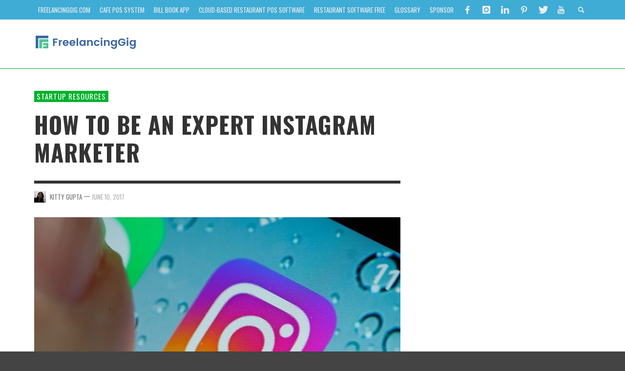

--- FILE ---
content_type: text/html; charset=UTF-8
request_url: https://www.freelancinggig.com/blog/2017/06/10/expert-instagram-marketer/
body_size: 66797
content:
<!DOCTYPE html>
<!--[if lt IE 7]>      <html class="no-js lt-ie9 lt-ie8 lt-ie7" lang="en-US"> <![endif]-->
<!--[if IE 7]>         <html class="no-js lt-ie9 lt-ie8" lang="en-US"> <![endif]-->
<!--[if IE 8]>         <html class="no-js lt-ie9" lang="en-US"> <![endif]-->
<!--[if gt IE 8]><!--> <html class="no-js" lang="en-US"> <!--<![endif]-->
	<head>
		<title>How to be an Expert Instagram Marketer - Developers, Designers &amp; Freelancers - FreelancingGig</title>
		
		<!-- Default Meta Tags -->
		<meta charset="UTF-8">

<link href="//www.google-analytics.com" rel="dns-prefetch">

<meta http-equiv="X-UA-Compatible" content="IE=edge,chrome=1">

<meta name="viewport" content="width=device-width,initial-scale=1.0,user-scalable=yes">


<link rel="shortcut icon" href="https://www.freelancinggig.com/blog/wp-content/uploads/2017/10/freelancinggig-favicon.jpg">		




<link rel="pingback" href="https://www.freelancinggig.com/blog/xmlrpc.php" />

		<!-- Facebook integration -->
  

<meta property="og:site_name" content="Developers, Designers &amp; Freelancers &#8211; FreelancingGig">

<meta property="og:url" content="https://www.freelancinggig.com/blog/2017/06/10/expert-instagram-marketer/"/>  
<meta property="og:type" content="article" />
<meta property="og:title" content="How to be an Expert Instagram Marketer" />  
<meta property="og:description" content="Most vendors admit that creating visual images is not a strong point for them. The good news: Creativity is learned, so you do not have ...">
	<meta property="og:image" content="https://www.freelancinggig.com/blog/wp-content/uploads/2017/06/How-to-be-an-Expert-Instagram-Marketer.jpeg" />



		<!-- css + javascript -->
		<meta name='robots' content='index, follow, max-image-preview:large, max-snippet:-1, max-video-preview:-1' />

	<!-- This site is optimized with the Yoast SEO plugin v26.7 - https://yoast.com/wordpress/plugins/seo/ -->
	<link rel="canonical" href="https://www.freelancinggig.com/blog/2017/06/10/expert-instagram-marketer/" />
	<meta property="og:locale" content="en_US" />
	<meta property="og:type" content="article" />
	<meta property="og:title" content="How to be an Expert Instagram Marketer - Developers, Designers &amp; Freelancers - FreelancingGig" />
	<meta property="og:description" content="Most vendors admit that creating visual images is not a strong point for them. The good news: Creativity is learned, so you do not have ..." />
	<meta property="og:url" content="https://www.freelancinggig.com/blog/2017/06/10/expert-instagram-marketer/" />
	<meta property="og:site_name" content="Developers, Designers &amp; Freelancers - FreelancingGig" />
	<meta property="article:published_time" content="2017-06-10T06:30:47+00:00" />
	<meta property="og:image" content="https://www.freelancinggig.com/blog/wp-content/uploads/2017/06/How-to-be-an-Expert-Instagram-Marketer.jpeg" />
	<meta property="og:image:width" content="750" />
	<meta property="og:image:height" content="421" />
	<meta property="og:image:type" content="image/jpeg" />
	<meta name="author" content="Kitty Gupta" />
	<meta name="twitter:card" content="summary_large_image" />
	<meta name="twitter:label1" content="Written by" />
	<meta name="twitter:data1" content="Kitty Gupta" />
	<meta name="twitter:label2" content="Est. reading time" />
	<meta name="twitter:data2" content="5 minutes" />
	<script type="application/ld+json" class="yoast-schema-graph">{"@context":"https://schema.org","@graph":[{"@type":"Article","@id":"https://www.freelancinggig.com/blog/2017/06/10/expert-instagram-marketer/#article","isPartOf":{"@id":"https://www.freelancinggig.com/blog/2017/06/10/expert-instagram-marketer/"},"author":{"name":"Kitty Gupta","@id":"https://www.freelancinggig.com/blog/#/schema/person/48f1ba04a6bf525d5251b2eda9c7bb0c"},"headline":"How to be an Expert Instagram Marketer","datePublished":"2017-06-10T06:30:47+00:00","mainEntityOfPage":{"@id":"https://www.freelancinggig.com/blog/2017/06/10/expert-instagram-marketer/"},"wordCount":1037,"commentCount":0,"publisher":{"@id":"https://www.freelancinggig.com/blog/#organization"},"image":{"@id":"https://www.freelancinggig.com/blog/2017/06/10/expert-instagram-marketer/#primaryimage"},"thumbnailUrl":"https://www.freelancinggig.com/blog/wp-content/uploads/2017/06/How-to-be-an-Expert-Instagram-Marketer.jpeg","keywords":["Expert Instagram Marketer","Instagram","Instagram Marketer"],"articleSection":["Startup Resources"],"inLanguage":"en-US","potentialAction":[{"@type":"CommentAction","name":"Comment","target":["https://www.freelancinggig.com/blog/2017/06/10/expert-instagram-marketer/#respond"]}]},{"@type":"WebPage","@id":"https://www.freelancinggig.com/blog/2017/06/10/expert-instagram-marketer/","url":"https://www.freelancinggig.com/blog/2017/06/10/expert-instagram-marketer/","name":"How to be an Expert Instagram Marketer - Developers, Designers &amp; Freelancers - FreelancingGig","isPartOf":{"@id":"https://www.freelancinggig.com/blog/#website"},"primaryImageOfPage":{"@id":"https://www.freelancinggig.com/blog/2017/06/10/expert-instagram-marketer/#primaryimage"},"image":{"@id":"https://www.freelancinggig.com/blog/2017/06/10/expert-instagram-marketer/#primaryimage"},"thumbnailUrl":"https://www.freelancinggig.com/blog/wp-content/uploads/2017/06/How-to-be-an-Expert-Instagram-Marketer.jpeg","datePublished":"2017-06-10T06:30:47+00:00","breadcrumb":{"@id":"https://www.freelancinggig.com/blog/2017/06/10/expert-instagram-marketer/#breadcrumb"},"inLanguage":"en-US","potentialAction":[{"@type":"ReadAction","target":["https://www.freelancinggig.com/blog/2017/06/10/expert-instagram-marketer/"]}]},{"@type":"ImageObject","inLanguage":"en-US","@id":"https://www.freelancinggig.com/blog/2017/06/10/expert-instagram-marketer/#primaryimage","url":"https://www.freelancinggig.com/blog/wp-content/uploads/2017/06/How-to-be-an-Expert-Instagram-Marketer.jpeg","contentUrl":"https://www.freelancinggig.com/blog/wp-content/uploads/2017/06/How-to-be-an-Expert-Instagram-Marketer.jpeg","width":750,"height":421,"caption":"hire freelancers"},{"@type":"BreadcrumbList","@id":"https://www.freelancinggig.com/blog/2017/06/10/expert-instagram-marketer/#breadcrumb","itemListElement":[{"@type":"ListItem","position":1,"name":"Home","item":"https://www.freelancinggig.com/blog/"},{"@type":"ListItem","position":2,"name":"How to be an Expert Instagram Marketer"}]},{"@type":"WebSite","@id":"https://www.freelancinggig.com/blog/#website","url":"https://www.freelancinggig.com/blog/","name":"Developers, Designers &amp; Freelancers - FreelancingGig","description":"","publisher":{"@id":"https://www.freelancinggig.com/blog/#organization"},"potentialAction":[{"@type":"SearchAction","target":{"@type":"EntryPoint","urlTemplate":"https://www.freelancinggig.com/blog/?s={search_term_string}"},"query-input":{"@type":"PropertyValueSpecification","valueRequired":true,"valueName":"search_term_string"}}],"inLanguage":"en-US"},{"@type":"Organization","@id":"https://www.freelancinggig.com/blog/#organization","name":"FreelancingGig","url":"https://www.freelancinggig.com/blog/","logo":{"@type":"ImageObject","inLanguage":"en-US","@id":"https://www.freelancinggig.com/blog/#/schema/logo/image/","url":"https://www.freelancinggig.com/blog/wp-content/uploads/2020/03/freelancinggig-website-logo.png","contentUrl":"https://www.freelancinggig.com/blog/wp-content/uploads/2020/03/freelancinggig-website-logo.png","width":213,"height":35,"caption":"FreelancingGig"},"image":{"@id":"https://www.freelancinggig.com/blog/#/schema/logo/image/"}},{"@type":"Person","@id":"https://www.freelancinggig.com/blog/#/schema/person/48f1ba04a6bf525d5251b2eda9c7bb0c","name":"Kitty Gupta","image":{"@type":"ImageObject","inLanguage":"en-US","@id":"https://www.freelancinggig.com/blog/#/schema/person/image/","url":"https://secure.gravatar.com/avatar/e45872c7ed30fc8f42c4fcfc60f8d2c667422939d9e4144a03e70d71e9d44bd6?s=96&d=wp_user_avatar&r=g","contentUrl":"https://secure.gravatar.com/avatar/e45872c7ed30fc8f42c4fcfc60f8d2c667422939d9e4144a03e70d71e9d44bd6?s=96&d=wp_user_avatar&r=g","caption":"Kitty Gupta"},"description":"Kitty Gupta is FreelancingGig's Content &amp; Community Manager. She has many years experience writing for reputable platforms with her engineering and communications background."}]}</script>
	<!-- / Yoast SEO plugin. -->


<link rel="alternate" type="application/rss+xml" title="Developers, Designers &amp; Freelancers - FreelancingGig &raquo; Feed" href="https://www.freelancinggig.com/blog/feed/" />
<link rel="alternate" type="application/rss+xml" title="Developers, Designers &amp; Freelancers - FreelancingGig &raquo; Comments Feed" href="https://www.freelancinggig.com/blog/comments/feed/" />
<link rel="alternate" type="application/rss+xml" title="Developers, Designers &amp; Freelancers - FreelancingGig &raquo; How to be an Expert Instagram Marketer Comments Feed" href="https://www.freelancinggig.com/blog/2017/06/10/expert-instagram-marketer/feed/" />
<link rel="alternate" title="oEmbed (JSON)" type="application/json+oembed" href="https://www.freelancinggig.com/blog/wp-json/oembed/1.0/embed?url=https%3A%2F%2Fwww.freelancinggig.com%2Fblog%2F2017%2F06%2F10%2Fexpert-instagram-marketer%2F" />
<link rel="alternate" title="oEmbed (XML)" type="text/xml+oembed" href="https://www.freelancinggig.com/blog/wp-json/oembed/1.0/embed?url=https%3A%2F%2Fwww.freelancinggig.com%2Fblog%2F2017%2F06%2F10%2Fexpert-instagram-marketer%2F&#038;format=xml" />
<style id='wp-img-auto-sizes-contain-inline-css' type='text/css'>
img:is([sizes=auto i],[sizes^="auto," i]){contain-intrinsic-size:3000px 1500px}
/*# sourceURL=wp-img-auto-sizes-contain-inline-css */
</style>
<style id='wp-emoji-styles-inline-css' type='text/css'>

	img.wp-smiley, img.emoji {
		display: inline !important;
		border: none !important;
		box-shadow: none !important;
		height: 1em !important;
		width: 1em !important;
		margin: 0 0.07em !important;
		vertical-align: -0.1em !important;
		background: none !important;
		padding: 0 !important;
	}
/*# sourceURL=wp-emoji-styles-inline-css */
</style>
<style id='wp-block-library-inline-css' type='text/css'>
:root{--wp-block-synced-color:#7a00df;--wp-block-synced-color--rgb:122,0,223;--wp-bound-block-color:var(--wp-block-synced-color);--wp-editor-canvas-background:#ddd;--wp-admin-theme-color:#007cba;--wp-admin-theme-color--rgb:0,124,186;--wp-admin-theme-color-darker-10:#006ba1;--wp-admin-theme-color-darker-10--rgb:0,107,160.5;--wp-admin-theme-color-darker-20:#005a87;--wp-admin-theme-color-darker-20--rgb:0,90,135;--wp-admin-border-width-focus:2px}@media (min-resolution:192dpi){:root{--wp-admin-border-width-focus:1.5px}}.wp-element-button{cursor:pointer}:root .has-very-light-gray-background-color{background-color:#eee}:root .has-very-dark-gray-background-color{background-color:#313131}:root .has-very-light-gray-color{color:#eee}:root .has-very-dark-gray-color{color:#313131}:root .has-vivid-green-cyan-to-vivid-cyan-blue-gradient-background{background:linear-gradient(135deg,#00d084,#0693e3)}:root .has-purple-crush-gradient-background{background:linear-gradient(135deg,#34e2e4,#4721fb 50%,#ab1dfe)}:root .has-hazy-dawn-gradient-background{background:linear-gradient(135deg,#faaca8,#dad0ec)}:root .has-subdued-olive-gradient-background{background:linear-gradient(135deg,#fafae1,#67a671)}:root .has-atomic-cream-gradient-background{background:linear-gradient(135deg,#fdd79a,#004a59)}:root .has-nightshade-gradient-background{background:linear-gradient(135deg,#330968,#31cdcf)}:root .has-midnight-gradient-background{background:linear-gradient(135deg,#020381,#2874fc)}:root{--wp--preset--font-size--normal:16px;--wp--preset--font-size--huge:42px}.has-regular-font-size{font-size:1em}.has-larger-font-size{font-size:2.625em}.has-normal-font-size{font-size:var(--wp--preset--font-size--normal)}.has-huge-font-size{font-size:var(--wp--preset--font-size--huge)}.has-text-align-center{text-align:center}.has-text-align-left{text-align:left}.has-text-align-right{text-align:right}.has-fit-text{white-space:nowrap!important}#end-resizable-editor-section{display:none}.aligncenter{clear:both}.items-justified-left{justify-content:flex-start}.items-justified-center{justify-content:center}.items-justified-right{justify-content:flex-end}.items-justified-space-between{justify-content:space-between}.screen-reader-text{border:0;clip-path:inset(50%);height:1px;margin:-1px;overflow:hidden;padding:0;position:absolute;width:1px;word-wrap:normal!important}.screen-reader-text:focus{background-color:#ddd;clip-path:none;color:#444;display:block;font-size:1em;height:auto;left:5px;line-height:normal;padding:15px 23px 14px;text-decoration:none;top:5px;width:auto;z-index:100000}html :where(.has-border-color){border-style:solid}html :where([style*=border-top-color]){border-top-style:solid}html :where([style*=border-right-color]){border-right-style:solid}html :where([style*=border-bottom-color]){border-bottom-style:solid}html :where([style*=border-left-color]){border-left-style:solid}html :where([style*=border-width]){border-style:solid}html :where([style*=border-top-width]){border-top-style:solid}html :where([style*=border-right-width]){border-right-style:solid}html :where([style*=border-bottom-width]){border-bottom-style:solid}html :where([style*=border-left-width]){border-left-style:solid}html :where(img[class*=wp-image-]){height:auto;max-width:100%}:where(figure){margin:0 0 1em}html :where(.is-position-sticky){--wp-admin--admin-bar--position-offset:var(--wp-admin--admin-bar--height,0px)}@media screen and (max-width:600px){html :where(.is-position-sticky){--wp-admin--admin-bar--position-offset:0px}}

/*# sourceURL=wp-block-library-inline-css */
</style><style id='global-styles-inline-css' type='text/css'>
:root{--wp--preset--aspect-ratio--square: 1;--wp--preset--aspect-ratio--4-3: 4/3;--wp--preset--aspect-ratio--3-4: 3/4;--wp--preset--aspect-ratio--3-2: 3/2;--wp--preset--aspect-ratio--2-3: 2/3;--wp--preset--aspect-ratio--16-9: 16/9;--wp--preset--aspect-ratio--9-16: 9/16;--wp--preset--color--black: #000000;--wp--preset--color--cyan-bluish-gray: #abb8c3;--wp--preset--color--white: #ffffff;--wp--preset--color--pale-pink: #f78da7;--wp--preset--color--vivid-red: #cf2e2e;--wp--preset--color--luminous-vivid-orange: #ff6900;--wp--preset--color--luminous-vivid-amber: #fcb900;--wp--preset--color--light-green-cyan: #7bdcb5;--wp--preset--color--vivid-green-cyan: #00d084;--wp--preset--color--pale-cyan-blue: #8ed1fc;--wp--preset--color--vivid-cyan-blue: #0693e3;--wp--preset--color--vivid-purple: #9b51e0;--wp--preset--gradient--vivid-cyan-blue-to-vivid-purple: linear-gradient(135deg,rgb(6,147,227) 0%,rgb(155,81,224) 100%);--wp--preset--gradient--light-green-cyan-to-vivid-green-cyan: linear-gradient(135deg,rgb(122,220,180) 0%,rgb(0,208,130) 100%);--wp--preset--gradient--luminous-vivid-amber-to-luminous-vivid-orange: linear-gradient(135deg,rgb(252,185,0) 0%,rgb(255,105,0) 100%);--wp--preset--gradient--luminous-vivid-orange-to-vivid-red: linear-gradient(135deg,rgb(255,105,0) 0%,rgb(207,46,46) 100%);--wp--preset--gradient--very-light-gray-to-cyan-bluish-gray: linear-gradient(135deg,rgb(238,238,238) 0%,rgb(169,184,195) 100%);--wp--preset--gradient--cool-to-warm-spectrum: linear-gradient(135deg,rgb(74,234,220) 0%,rgb(151,120,209) 20%,rgb(207,42,186) 40%,rgb(238,44,130) 60%,rgb(251,105,98) 80%,rgb(254,248,76) 100%);--wp--preset--gradient--blush-light-purple: linear-gradient(135deg,rgb(255,206,236) 0%,rgb(152,150,240) 100%);--wp--preset--gradient--blush-bordeaux: linear-gradient(135deg,rgb(254,205,165) 0%,rgb(254,45,45) 50%,rgb(107,0,62) 100%);--wp--preset--gradient--luminous-dusk: linear-gradient(135deg,rgb(255,203,112) 0%,rgb(199,81,192) 50%,rgb(65,88,208) 100%);--wp--preset--gradient--pale-ocean: linear-gradient(135deg,rgb(255,245,203) 0%,rgb(182,227,212) 50%,rgb(51,167,181) 100%);--wp--preset--gradient--electric-grass: linear-gradient(135deg,rgb(202,248,128) 0%,rgb(113,206,126) 100%);--wp--preset--gradient--midnight: linear-gradient(135deg,rgb(2,3,129) 0%,rgb(40,116,252) 100%);--wp--preset--font-size--small: 13px;--wp--preset--font-size--medium: 20px;--wp--preset--font-size--large: 36px;--wp--preset--font-size--x-large: 42px;--wp--preset--spacing--20: 0.44rem;--wp--preset--spacing--30: 0.67rem;--wp--preset--spacing--40: 1rem;--wp--preset--spacing--50: 1.5rem;--wp--preset--spacing--60: 2.25rem;--wp--preset--spacing--70: 3.38rem;--wp--preset--spacing--80: 5.06rem;--wp--preset--shadow--natural: 6px 6px 9px rgba(0, 0, 0, 0.2);--wp--preset--shadow--deep: 12px 12px 50px rgba(0, 0, 0, 0.4);--wp--preset--shadow--sharp: 6px 6px 0px rgba(0, 0, 0, 0.2);--wp--preset--shadow--outlined: 6px 6px 0px -3px rgb(255, 255, 255), 6px 6px rgb(0, 0, 0);--wp--preset--shadow--crisp: 6px 6px 0px rgb(0, 0, 0);}:where(.is-layout-flex){gap: 0.5em;}:where(.is-layout-grid){gap: 0.5em;}body .is-layout-flex{display: flex;}.is-layout-flex{flex-wrap: wrap;align-items: center;}.is-layout-flex > :is(*, div){margin: 0;}body .is-layout-grid{display: grid;}.is-layout-grid > :is(*, div){margin: 0;}:where(.wp-block-columns.is-layout-flex){gap: 2em;}:where(.wp-block-columns.is-layout-grid){gap: 2em;}:where(.wp-block-post-template.is-layout-flex){gap: 1.25em;}:where(.wp-block-post-template.is-layout-grid){gap: 1.25em;}.has-black-color{color: var(--wp--preset--color--black) !important;}.has-cyan-bluish-gray-color{color: var(--wp--preset--color--cyan-bluish-gray) !important;}.has-white-color{color: var(--wp--preset--color--white) !important;}.has-pale-pink-color{color: var(--wp--preset--color--pale-pink) !important;}.has-vivid-red-color{color: var(--wp--preset--color--vivid-red) !important;}.has-luminous-vivid-orange-color{color: var(--wp--preset--color--luminous-vivid-orange) !important;}.has-luminous-vivid-amber-color{color: var(--wp--preset--color--luminous-vivid-amber) !important;}.has-light-green-cyan-color{color: var(--wp--preset--color--light-green-cyan) !important;}.has-vivid-green-cyan-color{color: var(--wp--preset--color--vivid-green-cyan) !important;}.has-pale-cyan-blue-color{color: var(--wp--preset--color--pale-cyan-blue) !important;}.has-vivid-cyan-blue-color{color: var(--wp--preset--color--vivid-cyan-blue) !important;}.has-vivid-purple-color{color: var(--wp--preset--color--vivid-purple) !important;}.has-black-background-color{background-color: var(--wp--preset--color--black) !important;}.has-cyan-bluish-gray-background-color{background-color: var(--wp--preset--color--cyan-bluish-gray) !important;}.has-white-background-color{background-color: var(--wp--preset--color--white) !important;}.has-pale-pink-background-color{background-color: var(--wp--preset--color--pale-pink) !important;}.has-vivid-red-background-color{background-color: var(--wp--preset--color--vivid-red) !important;}.has-luminous-vivid-orange-background-color{background-color: var(--wp--preset--color--luminous-vivid-orange) !important;}.has-luminous-vivid-amber-background-color{background-color: var(--wp--preset--color--luminous-vivid-amber) !important;}.has-light-green-cyan-background-color{background-color: var(--wp--preset--color--light-green-cyan) !important;}.has-vivid-green-cyan-background-color{background-color: var(--wp--preset--color--vivid-green-cyan) !important;}.has-pale-cyan-blue-background-color{background-color: var(--wp--preset--color--pale-cyan-blue) !important;}.has-vivid-cyan-blue-background-color{background-color: var(--wp--preset--color--vivid-cyan-blue) !important;}.has-vivid-purple-background-color{background-color: var(--wp--preset--color--vivid-purple) !important;}.has-black-border-color{border-color: var(--wp--preset--color--black) !important;}.has-cyan-bluish-gray-border-color{border-color: var(--wp--preset--color--cyan-bluish-gray) !important;}.has-white-border-color{border-color: var(--wp--preset--color--white) !important;}.has-pale-pink-border-color{border-color: var(--wp--preset--color--pale-pink) !important;}.has-vivid-red-border-color{border-color: var(--wp--preset--color--vivid-red) !important;}.has-luminous-vivid-orange-border-color{border-color: var(--wp--preset--color--luminous-vivid-orange) !important;}.has-luminous-vivid-amber-border-color{border-color: var(--wp--preset--color--luminous-vivid-amber) !important;}.has-light-green-cyan-border-color{border-color: var(--wp--preset--color--light-green-cyan) !important;}.has-vivid-green-cyan-border-color{border-color: var(--wp--preset--color--vivid-green-cyan) !important;}.has-pale-cyan-blue-border-color{border-color: var(--wp--preset--color--pale-cyan-blue) !important;}.has-vivid-cyan-blue-border-color{border-color: var(--wp--preset--color--vivid-cyan-blue) !important;}.has-vivid-purple-border-color{border-color: var(--wp--preset--color--vivid-purple) !important;}.has-vivid-cyan-blue-to-vivid-purple-gradient-background{background: var(--wp--preset--gradient--vivid-cyan-blue-to-vivid-purple) !important;}.has-light-green-cyan-to-vivid-green-cyan-gradient-background{background: var(--wp--preset--gradient--light-green-cyan-to-vivid-green-cyan) !important;}.has-luminous-vivid-amber-to-luminous-vivid-orange-gradient-background{background: var(--wp--preset--gradient--luminous-vivid-amber-to-luminous-vivid-orange) !important;}.has-luminous-vivid-orange-to-vivid-red-gradient-background{background: var(--wp--preset--gradient--luminous-vivid-orange-to-vivid-red) !important;}.has-very-light-gray-to-cyan-bluish-gray-gradient-background{background: var(--wp--preset--gradient--very-light-gray-to-cyan-bluish-gray) !important;}.has-cool-to-warm-spectrum-gradient-background{background: var(--wp--preset--gradient--cool-to-warm-spectrum) !important;}.has-blush-light-purple-gradient-background{background: var(--wp--preset--gradient--blush-light-purple) !important;}.has-blush-bordeaux-gradient-background{background: var(--wp--preset--gradient--blush-bordeaux) !important;}.has-luminous-dusk-gradient-background{background: var(--wp--preset--gradient--luminous-dusk) !important;}.has-pale-ocean-gradient-background{background: var(--wp--preset--gradient--pale-ocean) !important;}.has-electric-grass-gradient-background{background: var(--wp--preset--gradient--electric-grass) !important;}.has-midnight-gradient-background{background: var(--wp--preset--gradient--midnight) !important;}.has-small-font-size{font-size: var(--wp--preset--font-size--small) !important;}.has-medium-font-size{font-size: var(--wp--preset--font-size--medium) !important;}.has-large-font-size{font-size: var(--wp--preset--font-size--large) !important;}.has-x-large-font-size{font-size: var(--wp--preset--font-size--x-large) !important;}
/*# sourceURL=global-styles-inline-css */
</style>

<style id='classic-theme-styles-inline-css' type='text/css'>
/*! This file is auto-generated */
.wp-block-button__link{color:#fff;background-color:#32373c;border-radius:9999px;box-shadow:none;text-decoration:none;padding:calc(.667em + 2px) calc(1.333em + 2px);font-size:1.125em}.wp-block-file__button{background:#32373c;color:#fff;text-decoration:none}
/*# sourceURL=/wp-includes/css/classic-themes.min.css */
</style>
<link rel='stylesheet' id='authorbox_css-css' href='https://www.freelancinggig.com/blog/wp-content/plugins/author-box-with-different-description/Author_Box_disp.css?ver=3f164a73bf0e129424899a24533f8583' type='text/css' media='all' />
<link rel='stylesheet' id='sta-styles-css' href='https://www.freelancinggig.com/blog/wp-content/plugins/simple-text-ads/styles.css?ver=3f164a73bf0e129424899a24533f8583' type='text/css' media='all' />
<link rel='stylesheet' id='vwcss-flexslider-css' href='https://www.freelancinggig.com/blog/wp-content/themes/presso/framework/flexslider/flexslider-custom.css?ver=1.0' type='text/css' media='all' />
<link rel='stylesheet' id='vwcss-icon-social-css' href='https://www.freelancinggig.com/blog/wp-content/themes/presso/framework/font-icons/social-icons/css/zocial.css?ver=1.0' type='text/css' media='all' />
<link rel='stylesheet' id='vwcss-icon-entypo-css' href='https://www.freelancinggig.com/blog/wp-content/themes/presso/framework/font-icons/entypo/css/entypo.css?ver=1.0' type='text/css' media='all' />
<link rel='stylesheet' id='vwcss-icon-symbol-css' href='https://www.freelancinggig.com/blog/wp-content/themes/presso/framework/font-icons/symbol/css/symbol.css?ver=1.0' type='text/css' media='all' />
<link rel='stylesheet' id='vwcss-swipebox-css' href='https://www.freelancinggig.com/blog/wp-content/themes/presso/framework/swipebox/swipebox.css?ver=1.0' type='text/css' media='all' />
<link rel='stylesheet' id='vwcss-bootstrap-css' href='https://www.freelancinggig.com/blog/wp-content/themes/presso/framework/bootstrap/css/bootstrap.css?ver=1.0' type='text/css' media='all' />
<link rel='stylesheet' id='vwcss-theme-css' href='https://www.freelancinggig.com/blog/wp-content/themes/presso/css/theme.css?ver=1.0' type='text/css' media='all' />
<link rel='stylesheet' id='childe-style-css' href='https://www.freelancinggig.com/blog/wp-content/themes/presso-child/style.css?ver=3f164a73bf0e129424899a24533f8583' type='text/css' media='all' />
<script type="text/javascript" id="append_link-js-extra">
/* <![CDATA[ */
var append_link = {"read_more":"Read more at: %link%","prepend_break":"2","use_title":"false","add_site_name":"true","site_name":"Developers, Designers & Freelancers - FreelancingGig","site_url":"https://www.freelancinggig.com/blog","always_link_site":"false"};
//# sourceURL=append_link-js-extra
/* ]]> */
</script>
<script type="text/javascript" async='async' src="https://www.freelancinggig.com/blog/wp-content/plugins/append-link-on-copy/js/append_link.js?ver=3f164a73bf0e129424899a24533f8583" id="append_link-js"></script>
<script type="text/javascript" src="https://www.freelancinggig.com/blog/wp-includes/js/jquery/jquery.min.js?ver=3.7.1" id="jquery-core-js"></script>
<script type="text/javascript" async='async' src="https://www.freelancinggig.com/blog/wp-includes/js/jquery/jquery-migrate.min.js?ver=3.4.1" id="jquery-migrate-js"></script>
<script type="text/javascript" id="instant-search-js-extra">
/* <![CDATA[ */
var instant_search = {"blog_url":"https://www.freelancinggig.com/blog","ajax_url":"https://www.freelancinggig.com/blog/wp-admin/admin-ajax.php","placeholder":"Search"};
//# sourceURL=instant-search-js-extra
/* ]]> */
</script>
<script type="text/javascript" async='async' src="https://www.freelancinggig.com/blog/wp-content/themes/presso/framework/instant-search/instant-search.js?ver=1.0" id="instant-search-js"></script>
<link rel="https://api.w.org/" href="https://www.freelancinggig.com/blog/wp-json/" /><link rel="alternate" title="JSON" type="application/json" href="https://www.freelancinggig.com/blog/wp-json/wp/v2/posts/2671" /><link rel="EditURI" type="application/rsd+xml" title="RSD" href="https://www.freelancinggig.com/blog/xmlrpc.php?rsd" />

<link rel='shortlink' href='https://www.freelancinggig.com/blog/?p=2671' />
<script type="text/javascript">//<![CDATA[
  function external_links_in_new_windows_loop() {
    if (!document.links) {
      document.links = document.getElementsByTagName('a');
    }
    var change_link = false;
    var force = '';
    var ignore = '';

    for (var t=0; t<document.links.length; t++) {
      var all_links = document.links[t];
      change_link = false;
      
      if(document.links[t].hasAttribute('onClick') == false) {
        // forced if the address starts with http (or also https), but does not link to the current domain
        if(all_links.href.search(/^http/) != -1 && all_links.href.search('www.freelancinggig.com') == -1 && all_links.href.search(/^#/) == -1) {
          // console.log('Changed ' + all_links.href);
          change_link = true;
        }
          
        if(force != '' && all_links.href.search(force) != -1) {
          // forced
          // console.log('force ' + all_links.href);
          change_link = true;
        }
        
        if(ignore != '' && all_links.href.search(ignore) != -1) {
          // console.log('ignore ' + all_links.href);
          // ignored
          change_link = false;
        }

        if(change_link == true) {
          // console.log('Changed ' + all_links.href);
          document.links[t].setAttribute('onClick', 'javascript:window.open(\'' + all_links.href.replace(/'/g, '') + '\', \'_blank\', \'noopener\'); return false;');
          document.links[t].removeAttribute('target');
        }
      }
    }
  }
  
  // Load
  function external_links_in_new_windows_load(func)
  {  
    var oldonload = window.onload;
    if (typeof window.onload != 'function'){
      window.onload = func;
    } else {
      window.onload = function(){
        oldonload();
        func();
      }
    }
  }

  external_links_in_new_windows_load(external_links_in_new_windows_loop);
  //]]></script>


<!--BEGIN: TRACKING CODE MANAGER (v2.5.0) BY INTELLYWP.COM IN HEAD//-->
<script src="//m.servedby-buysellads.com/monetization.js" type="text/javascript"></script>
<!--END: https://wordpress.org/plugins/tracking-code-manager IN HEAD//--><link rel="icon" href="https://www.freelancinggig.com/blog/wp-content/uploads/2017/10/freelancinggig-favicon.jpg" sizes="32x32" />
<link rel="icon" href="https://www.freelancinggig.com/blog/wp-content/uploads/2017/10/freelancinggig-favicon.jpg" sizes="192x192" />
<link rel="apple-touch-icon" href="https://www.freelancinggig.com/blog/wp-content/uploads/2017/10/freelancinggig-favicon.jpg" />
<meta name="msapplication-TileImage" content="https://www.freelancinggig.com/blog/wp-content/uploads/2017/10/freelancinggig-favicon.jpg" />
<link href='https://fonts.googleapis.com/css?family=Oswald:400,400italic,700,700italic,700,700italic|Open+Sans:400,400italic,700,700italic,400,400italic&#038;subset=latin,latin-ext,cyrillic,cyrillic-ext,greek-ext,greek,vietnamese' rel='stylesheet' type='text/css'>	<style type="text/css">
				
				
		::selection { color: white; background-color: #00b22d; }
		h1, h2, h3, h4, h5, h6 {
			font-family: Oswald, sans-serif;
			font-weight: 700;
			color: #333333;
		}
		h1 { line-height: 1.1; }
		h2 { line-height: 1.2; }
		h3, h4, h5, h6 { line-height: 1.4; }
		body {
			font-family: Open Sans, sans-serif;
			font-size: 14px;
			font-weight: 400;
			color: #666666;
		}

		.header-font,
		woocommerce div.product .woocommerce-tabs ul.tabs li, .woocommerce-page div.product .woocommerce-tabs ul.tabs li, .woocommerce #content div.product .woocommerce-tabs ul.tabs li, .woocommerce-page #content div.product .woocommerce-tabs ul.tabs li
		{ font-family: Oswald, sans-serif; font-weight: 700; }
		.header-font-color { color: #333333; }

		.wp-caption p.wp-caption-text {
			color: #333333;
			border-bottom-color: #333333;
		}
		
		.body-font { font-family: Open Sans, sans-serif; font-weight: 400; }

		/* Only header font, No font-weight */
		.mobile-nav,
		.top-nav,
		.comment .author > span, .pingback .author > span, 
		.label, .tagcloud a,
		.woocommerce .product_meta .post-tags a,
		.bbp-topic-tags a,
		.woocommerce div.product span.price, .woocommerce-page div.product span.price, .woocommerce #content div.product span.price, .woocommerce-page #content div.product span.price, .woocommerce div.product p.price, .woocommerce-page div.product p.price, .woocommerce #content div.product p.price, .woocommerce-page #content div.product p.price,
		.main-nav .menu-link { font-family: Oswald, sans-serif; }

		/* Primary Color */
		.primary-bg,
		.label, .tagcloud a,
		.woocommerce nav.woocommerce-pagination ul li span.current, .woocommerce-page nav.woocommerce-pagination ul li span.current, .woocommerce #content nav.woocommerce-pagination ul li span.current, .woocommerce-page #content nav.woocommerce-pagination ul li span.current, .woocommerce nav.woocommerce-pagination ul li a:hover, .woocommerce-page nav.woocommerce-pagination ul li a:hover, .woocommerce #content nav.woocommerce-pagination ul li a:hover, .woocommerce-page #content nav.woocommerce-pagination ul li a:hover, .woocommerce nav.woocommerce-pagination ul li a:focus, .woocommerce-page nav.woocommerce-pagination ul li a:focus, .woocommerce #content nav.woocommerce-pagination ul li a:focus, .woocommerce-page #content nav.woocommerce-pagination ul li a:focus,
		#pagination > span {
			background-color: #00b22d;
		}
		a, .social-share a:hover, .site-social-icons a:hover,
		.bbp-topic-header a:hover,
		.bbp-forum-header a:hover,
		.bbp-reply-header a:hover { color: #00b22d; }
		.button-primary { color: #00b22d; border-color: #00b22d; }
		.primary-border { border-color: #00b22d; }

		/* Top-bar Colors */
		.top-bar {
			background-color: #3facd6;
			color: #eeeeee;
		}

		#open-mobile-nav, .top-nav  a, .top-bar-right > a {
			color: #eeeeee;
		}

		#open-mobile-nav:hover, .top-nav  a:hover, .top-bar-right > a:hover {
			background-color: #ff9b00;
			color: #ffffff;
		}

		.top-nav .menu-item:hover { background-color: #ff9b00; }
		.top-nav .menu-item:hover > a { color: #ffffff; }

		/* Header Colors */
		.main-bar {
			background-color: #ffffff;
			color: #ffffff;
		}

		/* Main Navigation Colors */
		.main-nav-bar {
			background-color: #00b22d;
		}

		.main-nav-bar, .main-nav > .menu-item > a {
			color: #ffffff;
		}

		.main-nav .menu-item:hover > .menu-link,
		.main-nav > .current-menu-ancestor > a,
		.main-nav > .current-menu-item > a {
			background-color: #ff9b00;
			color: #ffffff;
		}

		/* Widgets */
		.widget_vw_widget_social_subscription .social-subscription:hover .social-subscription-icon { background-color: #00b22d; }
		.widget_vw_widget_social_subscription .social-subscription:hover .social-subscription-count { color: #00b22d; }

		.widget_vw_widget_categories a:hover { color: #00b22d; }

		/* Footer Colors */
		#footer {
			background-color: #111111;
		}

		#footer .widget-title {
			color: #00b22d;
		}

		#footer,
		#footer .title,
		#footer .comment-author,
		#footer .social-subscription-count
		{ color: #999999; }

		.copyright {
			background-color: #707070;
		}
		.copyright, .copyright a {
			color: #dddddd;
		}

		/* Custom Styles */
					</style>
	<link rel="alternate" type="application/rss+xml" title="RSS" href="https://www.freelancinggig.com/blog/rsslatest.xml" />
		<!-- HTML5 shim and Respond.js IE8 support of HTML5 elements and media queries -->
		<!--[if lt IE 9]>
			<script src="//cdnjs.cloudflare.com/ajax/libs/html5shiv/3.7/html5shiv.min.js"></script>
			<script src="//cdnjs.cloudflare.com/ajax/libs/respond.js/1.3.0/respond.min.js"></script>
			<link rel="shortcut icon" href="https://www.freelancinggig.com/blog/favicon.ico" type="image/x-icon"/> 
		<![endif]-->
		 		
	</head>

	<body data-rsssl=1 id="top" class="wp-singular post-template-default single single-post postid-2671 single-format-standard wp-theme-presso wp-child-theme-presso-child site-layout-full-large site-disable-post-box-effects">

			<nav id="mobile-nav-wrapper" role="navigation"></nav>
			<div id="off-canvas-body-inner">

				<!-- Top Bar -->
				<div id="top-bar" class="top-bar">
					<div class="container">
						<div class="row">
							<div class="col-sm-12">
								<div class="top-bar-right">

									
									<a class="site-social-icon" href="https://www.facebook.com/FreelancingGig/" title="Facebook" target="_blank"><i class="icon-social-facebook"></i></a><a class="site-social-icon" href="https://www.instagram.com/freelancinggig/" title="Instagram" target="_blank"><i class="icon-social-instagram"></i></a><a class="site-social-icon" href="https://www.linkedin.com/company/freelancinggig" title="LinkedIn" target="_blank"><i class="icon-social-linkedin"></i></a><a class="site-social-icon" href="https://www.pinterest.com/freelancinggig/" title="Pinterest" target="_blank"><i class="icon-social-pinterest"></i></a><a class="site-social-icon" href="https://twitter.com/freelancinggig" title="Twitter" target="_blank"><i class="icon-social-twitter"></i></a><a class="site-social-icon" href="https://www.youtube.com/channel/UCaHXgXj5sKroxVIFs0ZpZCQ" title="Youtube" target="_blank"><i class="icon-social-youtube"></i></a>
									<a class="instant-search-icon" href="#menu1"><i class="icon-entypo-search"></i></a>
								</div>

								<a id="open-mobile-nav" href="#mobile-nav" title="Search"><i class="icon-entypo-menu"></i></a>
								
								<nav id="top-nav-wrapper">
								<ul id="menu-main-navigation" class="top-nav list-unstyled clearfix"><li id="nav-menu-item-1043" class="main-menu-item  menu-item-even menu-item-depth-0 menu-item menu-item-type-custom menu-item-object-custom"><a href="https://www.freelancinggig.com/?utm_source=blog&amp;utm_medium=website&amp;utm_campaign=home" class="menu-link main-menu-link"><span>FreelancingGig.com</span></a></li>
<li id="nav-menu-item-2151" class="main-menu-item  menu-item-even menu-item-depth-0 menu-item menu-item-type-custom menu-item-object-custom"><a href="https://www.slantco.com/cafe-coffee" class="menu-link main-menu-link"><span>Cafe POS System</span></a></li>
<li id="nav-menu-item-6189" class="main-menu-item  menu-item-even menu-item-depth-0 menu-item menu-item-type-custom menu-item-object-custom"><a href="https://play.google.com/store/apps/details?id=com.slant.billbook" class="menu-link main-menu-link"><span>Bill Book App</span></a></li>
<li id="nav-menu-item-6628" class="main-menu-item  menu-item-even menu-item-depth-0 menu-item menu-item-type-custom menu-item-object-custom"><a href="https://www.slantco.com/" class="menu-link main-menu-link"><span>Cloud-Based Restaurant POS Software</span></a></li>
<li id="nav-menu-item-7077" class="main-menu-item  menu-item-even menu-item-depth-0 menu-item menu-item-type-custom menu-item-object-custom"><a href="https://www.slantco.com/pricing" class="menu-link main-menu-link"><span>Restaurant Software Free</span></a></li>
<li id="nav-menu-item-1388" class="main-menu-item  menu-item-even menu-item-depth-0 menu-item menu-item-type-post_type menu-item-object-page"><a href="https://www.freelancinggig.com/blog/glossary/" class="menu-link main-menu-link"><span>Glossary</span></a></li>
<li id="nav-menu-item-5568" class="main-menu-item  menu-item-even menu-item-depth-0 menu-item menu-item-type-post_type menu-item-object-page"><a href="https://www.freelancinggig.com/blog/become-a-sponsor/" class="menu-link main-menu-link"><span>Sponsor</span></a></li>
</ul>								</nav>
								
							</div>
						</div>
					</div>
				</div>
				<!-- End Top Bar -->
				
				<!-- Main Bar -->
								<header class="main-bar header-layout-left-logo">
					<div class="container">
						<div class="row">
							<div class="col-sm-12">
								<div id="logo" class="">
									<a href="https://www.freelancinggig.com/blog/">
																													<img src="https://www.freelancinggig.com/blog/wp-content/uploads/2017/10/freelancinggig-website-logo.png" alt="Developers, Designers &amp; Freelancers &#8211; FreelancingGig" class="logo-original" />
																											</a>
								</div>
							
																
							</div>
						</div>
					</div>
				</header>
				<!-- End Main Bar -->

				<!-- Main Navigation Bar -->
				<div class="main-nav-bar header-layout-left-logo">
					<div class="container">
						<div class="row">
							<div class="col-sm-12">
															</div>
						</div>
					</div>
				</div>
				<!-- End Main Navigation Bar -->
				

<div id="page-wrapper" class="container">
	<div class="row">
		<div id="page-content" class="col-sm-7 col-md-8">
			
									<article id="post-2671" class="post-2671 post type-post status-publish format-standard has-post-thumbnail hentry category-startup-resources tag-expert-instagram-marketer tag-instagram tag-instagram-marketer">
						<div class="tags clearfix">
							<a class="label " href="https://www.freelancinggig.com/blog/category/startup-resources/" title="View all posts in Startup Resources" rel="category">Startup Resources</a>						</div>

						<h1 class="post-title title title-large entry-title">How to be an Expert Instagram Marketer</h1>

						
						<hr class="hr-thin-bottom">

												
						<div class="post-meta header-font">
	<img alt='' src='https://secure.gravatar.com/avatar/e45872c7ed30fc8f42c4fcfc60f8d2c667422939d9e4144a03e70d71e9d44bd6?s=48&#038;d=wp_user_avatar&#038;r=g' srcset='https://secure.gravatar.com/avatar/e45872c7ed30fc8f42c4fcfc60f8d2c667422939d9e4144a03e70d71e9d44bd6?s=96&#038;d=wp_user_avatar&#038;r=g 2x' class='avatar avatar-48 photo' height='48' width='48' decoding='async'/>	<a class="author-name author" href="https://www.freelancinggig.com/blog/author/kittyguptafreelancegig/" title="View all posts by Kitty Gupta">Kitty Gupta</a>

		<span class="post-meta-separator">&mdash;</span> <a href="https://www.freelancinggig.com/blog/2017/06/10/expert-instagram-marketer/" class="post-date updated" title="Permalink to How to be an Expert Instagram Marketer" rel="bookmark">June 10, 2017</a>
</div>						
							<div class="post-thumbnail-wrapper">
		<a class="swipebox" href="https://www.freelancinggig.com/blog/wp-content/uploads/2017/06/How-to-be-an-Expert-Instagram-Marketer.jpeg" title="Permalink to image of How to be an Expert Instagram Marketer" rel="bookmark">
			<img width="750" height="421" src="https://www.freelancinggig.com/blog/wp-content/uploads/2017/06/How-to-be-an-Expert-Instagram-Marketer.jpeg" class="attachment-vw_large size-vw_large wp-post-image" alt="hire freelancers" decoding="async" fetchpriority="high" srcset="https://www.freelancinggig.com/blog/wp-content/uploads/2017/06/How-to-be-an-Expert-Instagram-Marketer.jpeg 750w, https://www.freelancinggig.com/blog/wp-content/uploads/2017/06/How-to-be-an-Expert-Instagram-Marketer-300x168.jpeg 300w, https://www.freelancinggig.com/blog/wp-content/uploads/2017/06/How-to-be-an-Expert-Instagram-Marketer-30x17.jpeg 30w" sizes="(max-width: 750px) 100vw, 750px" />		</a>
	</div>
						
						<div class="post-content clearfix">
														<p>Most vendors admit that creating visual images is not a strong point for them. The good news: Creativity is learned, so you do not have to fight more visual marketing. You are free to <a href="https://www.freelancinggig.com/">hire freelancers</a> to improve your instagram. Want to improve your social media strategy to include more visual content? Visual marketing is much more than finding a Google-inspired quote and republishing.</p>
<p>But you may be wondering, how you go about creating a compelling and shareable image. Anything that people want to interact with and share with their audience. There are plenty of reports and information on how to create visual marketing images. But this information can take weeks to move, and then implement for your business. Get freelance services to help you.</p>
<p>It&#x2019;s no secret that your business needs to move forward Instagram &#x2013; with over five hundred million users, is a social network that provides an excellent marketing platform for potential customers from every corner of the world.</p>
<p>In order to improve Instagram Marketing, you need to expand your following in a gradual and consistent manner. After all, most of the people who are available with your complete contact and follow it on Instagram, the greater your audience can surely come up with every time you publish. Here are seven easy to implement Instagram promoting full tips can help you grow &#x2013; for free.</p>
<ol>
<li><strong> Take advantage of the free Instagram tools.</strong></li>
</ol>
<p>Instagram has just launched business profiles that reflect Facebook&#x2019;s business profiles, with a contact call, which allows users to send email, phone or send text messages to businesses.</p>
<p>Along with the contact option, business profiles have access to analysis, or what they call it, Insights, which gives users access to print data and participation. If you use your Instagram account for your company, you may want to consider converting your personal profile to a business profile in order to take advantage of those options.</p>
<ol start="2">
<li><strong> The Cross promotes Instagram messages.</strong></li>
</ol>
<p>If you want to add new Instagram followers who already love and knew about&#xA0; your brand easily, Post all your other social networking profiles -Twitter, Facebook, LinkedIn, etc. &#x2013; and invite them to follow your Instagram profile. They are already following on social networks, so they are obviously interested in what they offer, to give them another way to socially connect to your brand.</p>
<p>Do not assume that your publications reach everyone who is linked to your brand on social networks. Many people away from certain social media platforms and some are not as active in some of those in other networks. You want your followers to connect with many of your social profiles as possible to increase your reach by mail.</p>
<ol start="3">
<li><strong> Do not overload your audience.</strong></li>
</ol>
<p>Often times wanting to publish your brand remains relevant but at the same time do not want to post so many times that overload your followers and end up unfollowing your account because they feel they are constantly on your face. Get <a href="https://www.freelancinggig.com/">freelance services </a>to get improve instagram.</p>
<p>There is no magic formula that works for every brand. You have to try and see how the audience responds. As a starting point, I would suggest posting twice a day, alternating hours a day to know when your highest commitment occurs. Then start experimenting with more and fewer jobs a day, really pay attention to participation. Once you find your ideal spot, the job does not stop &#x2013; as your next raise will have to adjust. Post frequency optimization is an endless task. <strong>Hire freelancers</strong> that can post on your behalf.</p>
<ol start="4">
<li><strong> Interact with fans to spur growth.</strong></li>
</ol>
<p>If someone takes the time to leave a tap on one of your messages, take two seconds to respond and give. This simple commitment will produce a loyal customer even more as a Raving promoter it completely.</p>
<p>Also, incorporate ways that your followers act with your publications. A simple, &#x201C;three friends tag that would love this,&#x201D; quickly put its entire front of a larger audience and attract new followers. Since it was introduced in your Instagram profile through a fan, there is less resistance, resulting in a number of users labeled after your profile.</p>
<ol start="5">
<li><strong> Create interactive nursing hashtag associated.</strong></li>
</ol>
<p>Associating nursing by creating interactive hashtag is one way to make an immediate commitment &#x2013; just make sure it&#x2019;s hashtags abused the right way. A very easy strategy I&#x2019;ve even used for some of the biggest brands to consult to make a hashtag that customers use to tag photos of them with the merchandise you just bought.</p>
<p>For example, by creating a hashtag that your company will seek to re-publish photographs of your customers with the product can achieve 2 things:</p>
<p>This will cause others to follow your followers using the hashtag and post photos of them along with your product; as a result, they will need to appear on your page</p>
<p>Every time someone posts your hashtag abuse is exposing all your followers to your company and product (s) &#x2013; free advertising!</p>
<ol start="6">
<li><strong> Content re-use of other relevant accounts.</strong></li>
</ol>
<p>If you find it problematic enough to meet the requirements of your content followers, consider reusing content from different relevant Instagram accounts. Just be positive to credit the original source within the post to label your profile and mention them in your title.</p>
<p>There are many applications on the market to transfer footage from Instagram and save them to your camera roll, allowing you to merely review. Reuse content accounts associated with the audience that might be obtained from such an oversized variety of accounts reciprocate the favor and recycle your content once seeing your actions.</p>
<ol start="7">
<li><strong> Use creativity to connect with your audience.</strong></li>
</ol>
<p>Being creative with your photos may be an honest thanks to relate to your fans; it&#x2019;s way more effective than messages that look for ads. Take this FedEx publication as an example:</p>
<p>Signal &#x201C;Elvis has stayed there&#x201D; really dominates the FedEx truck. Everyone is aware of that FedEx will &#x2013; it sends packages. Instagram strategy is based on the complete and incorporation of its vehicles and FedEx artistic pictures. It&#x2019;s a smart move, because while not the artistic angle no one would be yours, let alone action.</p>
						</div>
						
						
												<div class="post-tags clearfix">
							<span class="post-tags-title header-font">Tags:</span>
							<a class="label label-small label-light" href="https://www.freelancinggig.com/blog/tag/expert-instagram-marketer/" title="View all posts in Expert Instagram Marketer" rel="category">Expert Instagram Marketer</a><a class="label label-small label-light" href="https://www.freelancinggig.com/blog/tag/instagram/" title="View all posts in Instagram" rel="category">Instagram</a><a class="label label-small label-light" href="https://www.freelancinggig.com/blog/tag/instagram-marketer/" title="View all posts in Instagram Marketer" rel="category">Instagram Marketer</a>						</div>
						
					</article>
				
				
				<div class="post-nav section-container clearfix">
			<a class="post-next" href="https://www.freelancinggig.com/blog/2017/06/12/kotlin-vs-java-use-kotlin-android-development/">
		<i class="icon-entypo-right-open-big"></i>
		<h3 class="title title-small">
			<span class="super-title">Next post</span>
			Kotlin vs Java: Should You Use Kotlin for Android Development		</h3>
	</a>
	
			<a class="post-previous" href="https://www.freelancinggig.com/blog/2017/06/10/integrate-tableau-r-programming/">
		<i class="icon-entypo-left-open-big"></i>
		<h3 class="title title-small">
			<span class="super-title">Previous post</span>
			How to Integrate Tableau with R Programming		</h3>
	</a>
	</div>				
				
				<div class="post-related section-container clearfix">
	<h2 class="section-title">Related Posts</h2>
	<div class="row">
			<div class="post-box-wrapper col-sm-6 col-md-4 ">
			<article class="post-6129 post-box post-box-headline">

	<h3 class="title title-small"><a href="https://www.freelancinggig.com/blog/2022/02/25/increase-your-real-instagram-follower-count-with-these-6-tips/" title="Permalink to Increase Your Real Instagram Follower Count With These 6 Tips" rel="bookmark">Increase Your Real Instagram Follower Count With These 6 Tips</a></h3>
	<div class="post-meta header-font">
				<img alt='' src='https://secure.gravatar.com/avatar/66289b7a4f48aff56abf0aa630d1f33274a708d55196a2ecad10db04ee8499e4?s=32&#038;d=wp_user_avatar&#038;r=g' srcset='https://secure.gravatar.com/avatar/66289b7a4f48aff56abf0aa630d1f33274a708d55196a2ecad10db04ee8499e4?s=64&#038;d=wp_user_avatar&#038;r=g 2x' class='avatar avatar-32 photo' height='32' width='32' loading='lazy' decoding='async'/>		<a class="author-name" href="https://www.freelancinggig.com/blog/author/freelancinggig/" title="View all posts by FreelancingGig">FreelancingGig</a><span class="post-meta-separator">,</span>
		<a href="https://www.freelancinggig.com/blog/2022/02/25/increase-your-real-instagram-follower-count-with-these-6-tips/" class="post-date" title="Permalink to Increase Your Real Instagram Follower Count With These 6 Tips" rel="bookmark">February 25, 2022</a>
	</div>
			<div class="post-thumbnail-wrapper vw-imgliquid">
			<a href="https://www.freelancinggig.com/blog/2022/02/25/increase-your-real-instagram-follower-count-with-these-6-tips/" title="Permalink to Increase Your Real Instagram Follower Count With These 6 Tips" rel="bookmark">
				<img width="360" height="200" src="https://www.freelancinggig.com/blog/wp-content/uploads/2022/02/instagram-360x200.jpg" class="attachment-vw_small size-vw_small wp-post-image" alt="Instagram" decoding="async" loading="lazy" />			</a>
		</div>
	
</article>		</div>
			<div class="post-box-wrapper col-sm-6 col-md-4 ">
			<article class="post-5459 post-box post-box-headline">

	<h3 class="title title-small"><a href="https://www.freelancinggig.com/blog/2020/10/17/top-instagram-metrics-digital-marketers-need-to-focus-on-for-getting-results/" title="Permalink to Top Instagram Metrics Digital Marketers Need to Focus on For Getting Results" rel="bookmark">Top Instagram Metrics Digital Marketers Need to Focus on For Getting Results</a></h3>
	<div class="post-meta header-font">
				<img alt='' src='https://secure.gravatar.com/avatar/66289b7a4f48aff56abf0aa630d1f33274a708d55196a2ecad10db04ee8499e4?s=32&#038;d=wp_user_avatar&#038;r=g' srcset='https://secure.gravatar.com/avatar/66289b7a4f48aff56abf0aa630d1f33274a708d55196a2ecad10db04ee8499e4?s=64&#038;d=wp_user_avatar&#038;r=g 2x' class='avatar avatar-32 photo' height='32' width='32' loading='lazy' decoding='async'/>		<a class="author-name" href="https://www.freelancinggig.com/blog/author/freelancinggig/" title="View all posts by FreelancingGig">FreelancingGig</a><span class="post-meta-separator">,</span>
		<a href="https://www.freelancinggig.com/blog/2020/10/17/top-instagram-metrics-digital-marketers-need-to-focus-on-for-getting-results/" class="post-date" title="Permalink to Top Instagram Metrics Digital Marketers Need to Focus on For Getting Results" rel="bookmark">October 17, 2020</a>
	</div>
			<div class="post-thumbnail-wrapper vw-imgliquid">
			<a href="https://www.freelancinggig.com/blog/2020/10/17/top-instagram-metrics-digital-marketers-need-to-focus-on-for-getting-results/" title="Permalink to Top Instagram Metrics Digital Marketers Need to Focus on For Getting Results" rel="bookmark">
				<img width="360" height="200" src="https://www.freelancinggig.com/blog/wp-content/uploads/2020/10/seo-consultant-360x200.jpg" class="attachment-vw_small size-vw_small wp-post-image" alt="SEO Consultant" decoding="async" loading="lazy" />			</a>
		</div>
	
</article>		</div>
			<div class="post-box-wrapper col-sm-6 col-md-4 hidden-sm">
			<article class="post-5443 post-box post-box-headline">

	<h3 class="title title-small"><a href="https://www.freelancinggig.com/blog/2020/10/15/8-tricks-to-build-your-instagram-followers-with-quality-content/" title="Permalink to 8 Tricks to Build Your Instagram Followers with Quality Content" rel="bookmark">8 Tricks to Build Your Instagram Followers with Quality Content</a></h3>
	<div class="post-meta header-font">
				<img alt='' src='https://secure.gravatar.com/avatar/66289b7a4f48aff56abf0aa630d1f33274a708d55196a2ecad10db04ee8499e4?s=32&#038;d=wp_user_avatar&#038;r=g' srcset='https://secure.gravatar.com/avatar/66289b7a4f48aff56abf0aa630d1f33274a708d55196a2ecad10db04ee8499e4?s=64&#038;d=wp_user_avatar&#038;r=g 2x' class='avatar avatar-32 photo' height='32' width='32' loading='lazy' decoding='async'/>		<a class="author-name" href="https://www.freelancinggig.com/blog/author/freelancinggig/" title="View all posts by FreelancingGig">FreelancingGig</a><span class="post-meta-separator">,</span>
		<a href="https://www.freelancinggig.com/blog/2020/10/15/8-tricks-to-build-your-instagram-followers-with-quality-content/" class="post-date" title="Permalink to 8 Tricks to Build Your Instagram Followers with Quality Content" rel="bookmark">October 15, 2020</a>
	</div>
			<div class="post-thumbnail-wrapper vw-imgliquid">
			<a href="https://www.freelancinggig.com/blog/2020/10/15/8-tricks-to-build-your-instagram-followers-with-quality-content/" title="Permalink to 8 Tricks to Build Your Instagram Followers with Quality Content" rel="bookmark">
				<img width="360" height="200" src="https://www.freelancinggig.com/blog/wp-content/uploads/2020/10/instagram-building-tricks-360x200.jpg" class="attachment-vw_small size-vw_small wp-post-image" alt="instagram building followers" decoding="async" loading="lazy" />			</a>
		</div>
	
</article>		</div>
		</div>
</div>
				
				
<div id="disqus_thread"></div>

					</div>

		<aside id="page-sidebar" class="sidebar-wrapper col-sm-5 col-md-4">
			<div class="sidebar-inner">
</div>		</aside>
	</div>
</div>
<footer id="footer">
					
					<div class="copyright">
						<div class="container">
							<div class="row">
								<div class="col-sm-6 copyright-left">Copyright © 2025 FreelancingGig. All rights reserved.  <a href="https://www.freelancinggig.com/blog/sitemap/" class="smallText whiteLink">Sitemap</a> 

</div>
								<div class="col-sm-6 copyright-right">
									<a class="back-to-top" href="#top">&uarr;	Back to top</a>
								</div>
							</div>
						</div>
					</div>
				</footer>
				
			</div> <!-- Off canvas body inner -->
		
		<!-- Google tag (gtag.js) -->
<script async src="https://www.googletagmanager.com/gtag/js?id=G-3XYS6297SY"></script>
<script>
  window.dataLayer = window.dataLayer || [];
  function gtag(){dataLayer.push(arguments);}
  gtag('js', new Date());

  gtag('config', 'G-3XYS6297SY');
</script>

<!-- Global site tag (gtag.js) - Google Analytics -->
<script async src="https://www.googletagmanager.com/gtag/js?id=UA-73650113-1"></script>
<script>
  window.dataLayer = window.dataLayer || [];
  function gtag(){dataLayer.push(arguments);}
  gtag('js', new Date());

  gtag('config', 'UA-73650113-1');
</script>

<!-- Global site tag (gtag.js) - Google Ads: 923442273 -->
<script async src="https://www.googletagmanager.com/gtag/js?id=AW-923442273"></script>
<script>
  window.dataLayer = window.dataLayer || [];
  function gtag(){dataLayer.push(arguments);}
  gtag('js', new Date());

  gtag('config', 'AW-923442273');
</script>

<!-- Facebook Pixel Code -->
<script>
!function(f,b,e,v,n,t,s){if(f.fbq)return;n=f.fbq=function(){n.callMethod?
n.callMethod.apply(n,arguments):n.queue.push(arguments)};if(!f._fbq)f._fbq=n;
n.push=n;n.loaded=!0;n.version='2.0';n.queue=[];t=b.createElement(e);t.async=!0;
t.src=v;s=b.getElementsByTagName(e)[0];s.parentNode.insertBefore(t,s)}(window,
document,'script','//connect.facebook.net/en_US/fbevents.js');

fbq('init', '837409526403209');
fbq('track', "PageView");

fbq('track', 'Lead');

</script>
<noscript><img height="1" width="1" style="display:none"
src="https://www.facebook.com/tr?id=837409526403209&ev=PageView&noscript=1"
/></noscript>
<!-- End Facebook Pixel Code -->

<script type="text/javascript">(function(w,d,t,r,u){var f,n,i;w[u]=w[u]||[],f=function(){var o={ti:"5151391"};o.q=w[u],w[u]=new UET(o),w[u].push("pageLoad")},n=d.createElement(t),n.src=r,n.async=1,n.onload=n.onreadystatechange=function(){var s=this.readyState;s&&s!=="loaded"&&s!=="complete"||(f(),n.onload=n.onreadystatechange=null)},i=d.getElementsByTagName(t)[0],i.parentNode.insertBefore(n,i)})(window,document,"script","//bat.bing.com/bat.js","uetq");</script>
<noscript>
	<img src="//bat.bing.com/action/0?ti=5151391&Ver=2" height="0" width="0" style="display: none; visibility: hidden;" />
</noscript>
		<script type='text/javascript'>
			;(function( $, window, document, undefined ){
				"use strict";

				$( document ).ready( function ($) {
							$( '.flexslider' ).flexslider({
			animation: "fade",
			easing: "easeInCirc",
			slideshow: true,
			slideshowSpeed: 6000,
			animationSpeed: 600,
			randomize: false,
			pauseOnHover: true,
			prevText: '',
			nextText: '',
			start: function( slider ) {
				slider.css( 'opacity', '1' );
				slider.find( '.post-thumbnail-wrapper' ).css( 'height', '500px' ).imgLiquid().fadeIn(250);
			},
		});
					} );
				
			})( jQuery, window , document );

					</script>
		<script type="speculationrules">
{"prefetch":[{"source":"document","where":{"and":[{"href_matches":"/blog/*"},{"not":{"href_matches":["/blog/wp-*.php","/blog/wp-admin/*","/blog/wp-content/uploads/*","/blog/wp-content/*","/blog/wp-content/plugins/*","/blog/wp-content/themes/presso-child/*","/blog/wp-content/themes/presso/*","/blog/*\\?(.+)"]}},{"not":{"selector_matches":"a[rel~=\"nofollow\"]"}},{"not":{"selector_matches":".no-prefetch, .no-prefetch a"}}]},"eagerness":"conservative"}]}
</script>
<script type="text/javascript" async='async' src="https://www.freelancinggig.com/blog/wp-includes/js/comment-reply.min.js?ver=3f164a73bf0e129424899a24533f8583" id="comment-reply-js" async="async" data-wp-strategy="async" fetchpriority="low"></script>
<script type="text/javascript" id="disqus_count-js-extra">
/* <![CDATA[ */
var countVars = {"disqusShortname":"freelancinggigcomblog"};
//# sourceURL=disqus_count-js-extra
/* ]]> */
</script>
<script type="text/javascript" async='async' src="https://www.freelancinggig.com/blog/wp-content/plugins/disqus-comment-system/public/js/comment_count.js?ver=3.1.4" id="disqus_count-js"></script>
<script type="text/javascript" id="disqus_embed-js-extra">
/* <![CDATA[ */
var embedVars = {"disqusConfig":{"integration":"wordpress 3.1.4 6.9"},"disqusIdentifier":"2671 https://www.freelancinggig.com/blog/?p=2671","disqusShortname":"freelancinggigcomblog","disqusTitle":"How to be an Expert Instagram Marketer","disqusUrl":"https://www.freelancinggig.com/blog/2017/06/10/expert-instagram-marketer/","postId":"2671"};
//# sourceURL=disqus_embed-js-extra
/* ]]> */
</script>
<script type="text/javascript" async='async' src="https://www.freelancinggig.com/blog/wp-content/plugins/disqus-comment-system/public/js/comment_embed.js?ver=3.1.4" id="disqus_embed-js"></script>
<script type="text/javascript" async='async' src="https://www.freelancinggig.com/blog/wp-content/plugins/bj-lazy-load/js/bj-lazy-load.min.js?ver=2" id="BJLL-js"></script>
<script type="text/javascript" async='async' src="https://www.freelancinggig.com/blog/wp-includes/js/jquery/ui/effect.min.js?ver=1.13.3" id="jquery-effects-core-js"></script>
<script type="text/javascript" async='async' src="https://www.freelancinggig.com/blog/wp-includes/js/jquery/ui/effect-fade.min.js?ver=1.13.3" id="jquery-effects-fade-js"></script>
<script type="text/javascript" async='async' src="https://www.freelancinggig.com/blog/wp-content/themes/presso/js/jquery.fitvids.js?ver=1.0" id="vwjs-fitvids-js"></script>
<script type="text/javascript" async='async' src="https://www.freelancinggig.com/blog/wp-content/themes/presso/js/jquery.isotope.min.js?ver=1.0" id="vwjs-isotope-js"></script>
<script type="text/javascript" async='async' src="https://www.freelancinggig.com/blog/wp-content/themes/presso/framework/flexslider/jquery.flexslider.js?ver=1.0" id="vwjs-flexslider-js"></script>
<script type="text/javascript" async='async' src="https://www.freelancinggig.com/blog/wp-content/themes/presso/framework/swipebox/jquery.swipebox.min.js?ver=1.0" id="vwjs-swipebox-js"></script>
<script type="text/javascript" async='async' src="https://www.freelancinggig.com/blog/wp-content/themes/presso/js/asset.js?ver=1.0" id="vwjs-asset-js"></script>
<script type="text/javascript" async='async' src="https://www.freelancinggig.com/blog/wp-content/themes/presso/js/main.js?ver=1.0" id="vwjs-main-js"></script>
<script id="wp-emoji-settings" type="application/json">
{"baseUrl":"https://s.w.org/images/core/emoji/17.0.2/72x72/","ext":".png","svgUrl":"https://s.w.org/images/core/emoji/17.0.2/svg/","svgExt":".svg","source":{"concatemoji":"https://www.freelancinggig.com/blog/wp-includes/js/wp-emoji-release.min.js?ver=3f164a73bf0e129424899a24533f8583"}}
</script>
<script type="module">
/* <![CDATA[ */
/*! This file is auto-generated */
const a=JSON.parse(document.getElementById("wp-emoji-settings").textContent),o=(window._wpemojiSettings=a,"wpEmojiSettingsSupports"),s=["flag","emoji"];function i(e){try{var t={supportTests:e,timestamp:(new Date).valueOf()};sessionStorage.setItem(o,JSON.stringify(t))}catch(e){}}function c(e,t,n){e.clearRect(0,0,e.canvas.width,e.canvas.height),e.fillText(t,0,0);t=new Uint32Array(e.getImageData(0,0,e.canvas.width,e.canvas.height).data);e.clearRect(0,0,e.canvas.width,e.canvas.height),e.fillText(n,0,0);const a=new Uint32Array(e.getImageData(0,0,e.canvas.width,e.canvas.height).data);return t.every((e,t)=>e===a[t])}function p(e,t){e.clearRect(0,0,e.canvas.width,e.canvas.height),e.fillText(t,0,0);var n=e.getImageData(16,16,1,1);for(let e=0;e<n.data.length;e++)if(0!==n.data[e])return!1;return!0}function u(e,t,n,a){switch(t){case"flag":return n(e,"\ud83c\udff3\ufe0f\u200d\u26a7\ufe0f","\ud83c\udff3\ufe0f\u200b\u26a7\ufe0f")?!1:!n(e,"\ud83c\udde8\ud83c\uddf6","\ud83c\udde8\u200b\ud83c\uddf6")&&!n(e,"\ud83c\udff4\udb40\udc67\udb40\udc62\udb40\udc65\udb40\udc6e\udb40\udc67\udb40\udc7f","\ud83c\udff4\u200b\udb40\udc67\u200b\udb40\udc62\u200b\udb40\udc65\u200b\udb40\udc6e\u200b\udb40\udc67\u200b\udb40\udc7f");case"emoji":return!a(e,"\ud83e\u1fac8")}return!1}function f(e,t,n,a){let r;const o=(r="undefined"!=typeof WorkerGlobalScope&&self instanceof WorkerGlobalScope?new OffscreenCanvas(300,150):document.createElement("canvas")).getContext("2d",{willReadFrequently:!0}),s=(o.textBaseline="top",o.font="600 32px Arial",{});return e.forEach(e=>{s[e]=t(o,e,n,a)}),s}function r(e){var t=document.createElement("script");t.src=e,t.defer=!0,document.head.appendChild(t)}a.supports={everything:!0,everythingExceptFlag:!0},new Promise(t=>{let n=function(){try{var e=JSON.parse(sessionStorage.getItem(o));if("object"==typeof e&&"number"==typeof e.timestamp&&(new Date).valueOf()<e.timestamp+604800&&"object"==typeof e.supportTests)return e.supportTests}catch(e){}return null}();if(!n){if("undefined"!=typeof Worker&&"undefined"!=typeof OffscreenCanvas&&"undefined"!=typeof URL&&URL.createObjectURL&&"undefined"!=typeof Blob)try{var e="postMessage("+f.toString()+"("+[JSON.stringify(s),u.toString(),c.toString(),p.toString()].join(",")+"));",a=new Blob([e],{type:"text/javascript"});const r=new Worker(URL.createObjectURL(a),{name:"wpTestEmojiSupports"});return void(r.onmessage=e=>{i(n=e.data),r.terminate(),t(n)})}catch(e){}i(n=f(s,u,c,p))}t(n)}).then(e=>{for(const n in e)a.supports[n]=e[n],a.supports.everything=a.supports.everything&&a.supports[n],"flag"!==n&&(a.supports.everythingExceptFlag=a.supports.everythingExceptFlag&&a.supports[n]);var t;a.supports.everythingExceptFlag=a.supports.everythingExceptFlag&&!a.supports.flag,a.supports.everything||((t=a.source||{}).concatemoji?r(t.concatemoji):t.wpemoji&&t.twemoji&&(r(t.twemoji),r(t.wpemoji)))});
//# sourceURL=https://www.freelancinggig.com/blog/wp-includes/js/wp-emoji-loader.min.js
/* ]]> */
</script>
<div id="tt" role="tooltip" aria-label="Tooltip content" class="cmtt"></div>	</body>
</html>

--- FILE ---
content_type: text/css
request_url: https://www.freelancinggig.com/blog/wp-content/themes/presso/css/theme.css?ver=1.0
body_size: 151483
content:
/* -----------------------------------------------------------------------------
 * Basic Elements
 * -------------------------------------------------------------------------- */
body {
  min-height: 480px;
  line-height: 1.5em;
  background-color: #444;
}

input[type="text"], input[type="password"], input[type="email"], textarea, select {
  font-size: 14px;
  padding: 10px;
  color: #999;
  border: 1px solid #b0b0b0;
  border-radius: 0;
  background: #FFF;
  margin: 0 0 20px 0;
  max-width: 100%;
  outline: none;
}

input[type="text"], input[type="password"], input[type="email"], textarea {
  -webkit-appearance: none;
}

p {
  margin: 0 0 15px 0;
}

hr {
  border-top: 6px solid #333;
  margin-top: 30px;
  margin-bottom: 30px;
}
hr.light {
  border-top-color: #ddd;
}
hr:first-child {
  margin-top: 0;
}
hr.hr-thin-bottom {
  margin-bottom: 15px;
}
hr.hr-thin-top {
  margin-top: 15px;
}

h1, h2, h3, h4, h5, h6 {
  margin-top: 1.5em;
  margin-bottom: 15px;
  word-wrap: break-word;
  -ms-word-wrap: break-word;
}
h1 [class^="icon-"], h1 > [class*=" icon-"], h2 [class^="icon-"], h2 > [class*=" icon-"], h3 [class^="icon-"], h3 > [class*=" icon-"], h4 [class^="icon-"], h4 > [class*=" icon-"], h5 [class^="icon-"], h5 > [class*=" icon-"], h6 [class^="icon-"], h6 > [class*=" icon-"] {
  font-size: inherit;
}

h1 + h2, h1 + h3, h1 + h4, h1 + h5, h1 + h6 {
  margin-top: 0;
}

h2 + h3, h2 + h4, h2 + h5, h2 + h6 {
  margin-top: 0;
}

h3 + h4, h3 + h5, h3 + h6 {
  margin-top: 0;
}

img {
  max-width: 100%;
  height: auto;
}

blockquote {
  font-family: Georgia,"Times New Roman",Times,serif;
  border-left-width: 4px;
  border-left-color: #ddd;
  margin: 15px 0;
  font-style: italic;
  color: #000;
}
blockquote p {
  font-size: 1.4em;
  line-height: 1.5;
}

pre {
  margin: 1.5em 0;
  border-style: dashed;
  line-height: 2em;
  border-radius: 0;
}

a:hover {
  color: inherit;
}

table {
  border-top: 2px solid #999;
  border-bottom: 2px solid #999;
}
table thead {
  border-bottom: 1px solid #ddd;
}
table tr + tr {
  border-top: 1px solid #ddd;
}
table th, table td {
  padding: 5px 10px;
}

/* -----------------------------------------------------------------------------
 * Logo
 * -------------------------------------------------------------------------- */
#logo {
  text-align: center;
}
#logo a {
  display: inline-block;
}
#logo a:hover {
  text-decoration: none;
}
#logo img {
  max-width: 100%;
  height: auto;
  display: block;
}
#logo .logo-retina {
  display: none;
}

#site-title, #site-tagline {
  margin-top: 0;
  margin-bottom: 0;
}

#site-tagline {
  margin-top: 0.75em;
}

.header-ads {
  text-align: center;
  margin-top: 30px;
}

.site-social-icon:hover {
  text-decoration: none;
}

/* -----------------------------------------------------------------------------
 * Mobile Nav
 * -------------------------------------------------------------------------- */
#mobile-nav-wrapper {
  /* Collapsed */
  background-color: #444;
  display: none;
  position: absolute;
  top: 0;
  left: 0;
  width: 70%;
  transition-property: transform;
  transition-duration: 0.3s;
  transition-timing-function: ease-out;
  -ms-transition-property: -ms-transform;
  -ms-transition-duration: 0.3s;
  -ms-transition-timing-function: ease-out;
  -moz-transition-property: -moz-transform;
  -moz-transition-duration: 0.3s;
  -moz-transition-timing-function: ease-out;
  -webkit-transition-property: -webkit-transform;
  -webkit-transition-duration: 0.3s;
  -webkit-transition-timing-function: ease-out;
  -o-transition-property: -o-transform;
  -o-transition-duration: 0.3s;
  -o-transition-timing-function: ease-out;
  -webkit-transform: translate3d(-100%, 0, 0);
  -moz-transform: translate3d(-100%, 0, 0);
  -ms-transform: translate3d(-100%, 0, 0);
  -o-transform: translate3d(-100%, 0, 0);
  transform: translate3d(-100%, 0, 0);
  -webkit-backface-visibility: hidden;
}
#mobile-nav-wrapper, #mobile-nav-wrapper a {
  color: #fff;
}
#mobile-nav-wrapper > ul {
  padding-bottom: 0;
}
#mobile-nav-wrapper > hr {
  margin-left: 15px;
  margin-right: 15px;
  border-top-width: 3px;
  border-top-color: #fff;
}
#mobile-nav-wrapper > hr:first-child {
  display: none;
}
#mobile-nav-wrapper > hr + ul {
  padding-top: 0;
}

.mobile-nav {
  padding: 15px;
  text-transform: uppercase;
}
.mobile-nav ul {
  list-style: none;
  padding-left: 15px;
  padding-right: 15px;
}
.mobile-nav .menu-link {
  display: block;
  padding: 10px 15px;
  font-size: 16px;
  font-weight: normal;
}
.mobile-nav .sub-menu {
  margin-bottom: 15px;
}
.mobile-nav .sub-menu .menu-link {
  font-size: 13px;
}
.mobile-nav .menu-item + .menu-item {
  border-top: 1px dotted #DDD;
  border-top-color: rgba(255, 255, 255, 0.4);
}

#off-canvas-body-inner {
  background-color: #fff;
  transition-property: transform;
  transition-duration: 0.3s;
  transition-timing-function: ease-out;
  -ms-transition-property: -ms-transform;
  -ms-transition-duration: 0.3s;
  -ms-transition-timing-function: ease-out;
  -moz-transition-property: -moz-transform;
  -moz-transition-duration: 0.3s;
  -moz-transition-timing-function: ease-out;
  -webkit-transition-property: -webkit-transform;
  -webkit-transition-duration: 0.3s;
  -webkit-transition-timing-function: ease-out;
  -o-transition-property: -o-transform;
  -o-transition-duration: 0.3s;
  -o-transition-timing-function: ease-out;
  -webkit-backface-visibility: hidden;
  overflow: hidden;
}
#off-canvas-body-inner > #page-wrapper {
  -webkit-transform-style: preserve-3d;
  -webkit-backface-visibility: hidden;
}

.mobile-nav-open #mobile-nav-wrapper {
  -webkit-transform: translate3d(0, 0, 0);
  -moz-transform: translate3d(0, 0, 0);
  -ms-transform: translate3d(0, 0, 0);
  -o-transform: translate3d(0, 0, 0);
  transform: translate3d(0, 0, 0);
}
.mobile-nav-open #off-canvas-body-inner {
  -webkit-transform: translate3d(70%, 0, 0);
  -moz-transform: translate3d(70%, 0, 0);
  -ms-transform: translate3d(70%, 0, 0);
  -o-transform: translate3d(70%, 0, 0);
  transform: translate3d(70%, 0, 0);
}

html.csstransforms #mobile-nav-wrapper {
  display: block;
}

html.no-csstransforms .mobile-nav-open #mobile-nav-wrapper {
  display: block;
}
html.no-csstransforms .mobile-nav-open #off-canvas-body-inner {
  left: 70%;
  position: relative;
}

/* -----------------------------------------------------------------------------
 * Header
 * -------------------------------------------------------------------------- */
.top-bar {
  font-size: 13px;
  z-index: 9999;
  width: 100%;
  left: 0;
  right: 0;
}
.top-bar #open-mobile-nav, .top-bar .top-nav .main-menu-link, .top-bar .top-bar-right > a {
  line-height: 40px;
  padding: 0 8px;
}
.top-bar #open-mobile-nav i, .top-bar .top-nav .main-menu-link i, .top-bar .top-bar-right > a i {
  display: block;
}
.top-bar .top-bar-left, .top-bar .top-bar-right {
  display: inline-block;
}
.top-bar .top-bar-right {
  float: right;
  text-align: right;
}
.top-bar .top-bar-right > * {
  display: inline-block;
}

body.admin-bar .sticky-wrapper.is-sticky .top-bar {
  top: 32px !important;
}

#open-mobile-nav {
  display: inline-block;
}
#open-mobile-nav:hover {
  text-decoration: none;
}
#open-mobile-nav i {
  font-size: 24px;
}

#top-nav-wrapper {
  display: none;
}

.main-bar {
  padding: 30px 0;
  border-bottom: 1px solid #ddd;
}

.main-nav-bar {
  display: none;
}

.main-nav {
  margin: 0;
  position: relative;
}
.main-nav ul {
  padding-left: 0;
  list-style: none;
}
.main-nav > .menu-item {
  display: inline-block;
  text-align: left;
}
.main-nav > .menu-item > .menu-link {
  font-size: 17px;
  padding: 15px 25px;
}
.main-nav .menu-link {
  text-decoration: none;
  -webkit-transition: background-color 0.25s;
  -moz-transition: background-color 0.25s;
  transition: background-color 0.25s;
  padding: 10px 25px;
  display: block;
  font-size: 13px;
  text-transform: uppercase;
}
.main-nav .sub-menu {
  display: none;
  position: absolute;
  z-index: 1000;
  background-color: #f5f5f5;
}
.main-nav .sub-menu .menu-link {
  color: #2d2d2d;
}
.main-nav .sub-menu-item {
  border-top: 1px dotted #ccc;
}
.main-nav .sub-menu-item:first-child {
  border-top: none;
}
.main-nav .menu-item-object-category.menu-item-depth-0 {
  position: static;
}
.main-nav .menu-item-object-category.menu-item-depth-0:hover .sub-menu-container {
  opacity: 1;
  height: auto;
  overflow: visible;
}
.main-nav .menu-item-object-category.menu-item-depth-0 .sub-menu-container {
  position: absolute;
  height: 0;
  overflow: hidden;
  left: 0;
  right: 0;
  z-index: 1000;
  opacity: 0;
  background-color: #f5f5f5;
  -webkit-transition: opacity 0.25s ease-out;
  -moz-transition: opacity 0.25s ease-out;
  transition: opacity 0.25s ease-out;
  box-shadow: 0 0 10px 2px rgba(0, 0, 0, 0.2);
}
.main-nav .menu-item-object-category.menu-item-depth-0 .sub-posts {
  display: block;
}
.main-nav .menu-item-object-category.menu-item-depth-0 .sub-menu {
  display: inline-block;
  position: static;
  float: left;
  width: 25%;
}
.main-nav .menu-item-object-category.menu-item-depth-0 .sub-menu + .sub-posts {
  width: 75%;
  display: inline-block;
}
.main-nav .post-box-large-thumbnail .post-excerpt, .main-nav .post-box-large-thumbnail .post-box-footer {
  display: none;
}
.main-nav .post-box {
  margin-top: 15px;
  margin-bottom: 15px;
}
.main-nav .post-box .title, .main-nav .post-box .widget .widget-title, .widget .main-nav .post-box .widget-title {
  font-size: 17px;
  line-height: 1.3em;
}

.top-nav {
  padding: 0;
  margin: 0;
}
.top-nav a {
  font-weight: normal;
  text-transform: uppercase;
  text-decoration: none;
  padding: 0 15px;
  display: block;
}
.top-nav .sub-menu {
  margin: 0;
  padding: 0;
  background-color: #eee;
  -webkit-transition: opacity 0.25s ease-out;
  -moz-transition: opacity 0.25s ease-out;
  transition: opacity 0.25s ease-out;
  opacity: 0;
  overflow: hidden;
  position: absolute;
  visibility: hidden;
  box-shadow: 0 -1px 10px rgba(0, 0, 0, 0.2);
}
.top-nav .sub-menu a {
  color: #666;
  font-size: 0.81em;
}
.top-nav .sub-menu .menu-item {
  min-width: 150px;
  -webkit-transition: all 0.25s ease-out;
  -moz-transition: all 0.25s ease-out;
  transition: all 0.25s ease-out;
}
.top-nav .sub-menu .menu-item:hover {
  background-color: #ddd;
}
.top-nav .sub-menu-item {
  border-top: 1px dotted #ccc;
}
.top-nav .sub-menu-item:first-child {
  border-top: none;
}
.top-nav .sub-menu-link {
  padding-top: 10px;
  padding-bottom: 10px;
}
.top-nav .menu-item {
  display: inline-block;
  position: relative;
}
.top-nav .menu-item:hover .sub-menu {
  opacity: 1;
  z-index: 1000;
  visibility: visible;
}

/* -----------------------------------------------------------------------------
 * Page
 * -------------------------------------------------------------------------- */
#page-wrapper {
  margin-top: 45px;
}
#page-wrapper #page-content {
  margin-bottom: 15px;
}
#page-wrapper.sidebar-hidden #page-content {
  width: 100%;
}

#page-sidebar {
  margin-bottom: 30px;
}

.post-content > :first-child > a img.alignright,
.post-content > :first-child > a img.alignnone,
.post-content > :first-child > a img.alignleft,
.post-content > :first-child > a img.aligncenter {
  margin-top: 0;
}

body.page #page-content > article > .post-content {
  margin-top: 0px;
}

/* -----------------------------------------------------------------------------
 * Footer
 * -------------------------------------------------------------------------- */
.footer-sidebar {
  padding: 40px 0;
}
.footer-sidebar .widget-area:first-child > :first-child {
  padding-top: 0;
}
.footer-sidebar .widget-area:last-child > :last-child {
  padding-bottom: 0;
}
.footer-sidebar .widget_vw_widget_categories li {
  border-top-color: rgba(255, 255, 255, 0.13);
}
.footer-sidebar .widget_vw_widget_categories .widget-title {
  border-bottom-color: rgba(255, 255, 255, 0.13);
}
.footer-sidebar .widget_vw_widget_latest_comments li + li {
  border-top-color: rgba(255, 255, 255, 0.13);
}
.footer-sidebar .widget_vw_widget_most_commented .post-box-list .post-box,
.footer-sidebar .widget_vw_widget_review_posts .post-box-list .post-box,
.footer-sidebar .widget_vw_widget_latest_category .post-box-list .post-box {
  border-bottom-color: rgba(255, 255, 255, 0.13);
}

.copyright {
  background-color: #ddd;
  padding: 20px 0;
  font-size: 0.85em;
  text-align: center;
}

/* -----------------------------------------------------------------------------
 * Font Icon Settings
 * -------------------------------------------------------------------------- */
[class^="icon-awesome-"], [class*=" icon-awesome-"] {
  font-size: 14px;
}

[class^="icon-elusive-"], [class*=" icon-elusive-"] {
  font-size: 16px;
}

[class^="icon-entypo-"], [class*=" icon-entypo-"] {
  font-size: 16px;
}

[class^="icon-iconic-"], [class*=" icon-iconic-"] {
  font-size: 14px;
}

[class^="icon-social-"], [class*=" icon-social-"] {
  font-size: 16px;
}

[class^="icon-symbol-"], [class*=" icon-symbol-"] {
  font-size: 16px;
}

[class^="icon-typicons-"], [class*=" icon-typicons-"] {
  font-size: 16px;
}

.icon-small {
  font-size: 0.9em;
}

.icon-medium {
  font-size: 1.5em;
}

.icon-large {
  font-size: 2em;
  vertical-align: middle;
}

/*
   Animation example, for spinners
*/
.animate-spin {
  -moz-animation: spin 2s infinite linear;
  -o-animation: spin 2s infinite linear;
  -webkit-animation: spin 2s infinite linear;
  animation: spin 2s infinite linear;
  display: inline-block;
}

@-moz-keyframes spin {
  0% {
    -moz-transform: rotate(0deg);
    -o-transform: rotate(0deg);
    -webkit-transform: rotate(0deg);
    transform: rotate(0deg);
  }

  100% {
    -moz-transform: rotate(359deg);
    -o-transform: rotate(359deg);
    -webkit-transform: rotate(359deg);
    transform: rotate(359deg);
  }
}
@-webkit-keyframes spin {
  0% {
    -moz-transform: rotate(0deg);
    -o-transform: rotate(0deg);
    -webkit-transform: rotate(0deg);
    transform: rotate(0deg);
  }

  100% {
    -moz-transform: rotate(359deg);
    -o-transform: rotate(359deg);
    -webkit-transform: rotate(359deg);
    transform: rotate(359deg);
  }
}
@-o-keyframes spin {
  0% {
    -moz-transform: rotate(0deg);
    -o-transform: rotate(0deg);
    -webkit-transform: rotate(0deg);
    transform: rotate(0deg);
  }

  100% {
    -moz-transform: rotate(359deg);
    -o-transform: rotate(359deg);
    -webkit-transform: rotate(359deg);
    transform: rotate(359deg);
  }
}
@-ms-keyframes spin {
  0% {
    -moz-transform: rotate(0deg);
    -o-transform: rotate(0deg);
    -webkit-transform: rotate(0deg);
    transform: rotate(0deg);
  }

  100% {
    -moz-transform: rotate(359deg);
    -o-transform: rotate(359deg);
    -webkit-transform: rotate(359deg);
    transform: rotate(359deg);
  }
}
@keyframes spin {
  0% {
    -moz-transform: rotate(0deg);
    -o-transform: rotate(0deg);
    -webkit-transform: rotate(0deg);
    transform: rotate(0deg);
  }

  100% {
    -moz-transform: rotate(359deg);
    -o-transform: rotate(359deg);
    -webkit-transform: rotate(359deg);
    transform: rotate(359deg);
  }
}
.alignnone {
  margin: 30px 30px 0 0;
}

.aligncenter,
div.aligncenter {
  display: block;
  margin: 30px auto 30px auto;
}

.alignright {
  float: right;
  margin: 30px 0 0 30px;
  max-width: 45%;
}

.alignleft {
  float: left;
  margin: 30px 30px 0 0;
  max-width: 45%;
}

.aligncenter {
  display: block;
  margin: 30px auto 30px auto;
}

a img.alignright {
  float: right;
  margin: 30px 0 0 30px;
  max-width: 45%;
}

a img.alignnone {
  margin: 30px 30px 0 0;
}

a img.alignleft {
  float: left;
  margin: 30px 30px 0 0;
  max-width: 45%;
}

a img.aligncenter {
  display: block;
  margin-left: auto;
  margin-right: auto;
}

.wp-caption {
  background: #fff;
  max-width: 100%;
}

.wp-caption.alignnone {
  margin: 30px 30px 30px 0;
}

.wp-caption.alignleft {
  margin: 30px 30px 30px 0;
  max-width: 45%;
}

.wp-caption.alignright {
  margin: 30px 0 30px 30px;
  max-width: 45%;
}

.wp-caption img {
  border: 0 none;
  height: auto;
  margin: 0;
  padding: 0;
  width: auto;
}

.wp-caption p.wp-caption-text {
  font-size: 0.95em;
  font-style: italic;
  line-height: 17px;
  margin: 1em 0 0 0;
  padding: 0.5em 10% 0.5em 0;
  border-bottom: 3px solid;
  font-weight: bold;
}

.wp-post-image {
  width: 100%;
  margin-bottom: 15px;
}

.sticky {
  /* empty */
}

.gallery-caption {
  /* empty */
}

.bypostauthor {
  /* empty */
}

/* -----------------------------------------------------------------------------
 * Title
 * -------------------------------------------------------------------------- */
.subtitle {
  font-weight: 400;
  color: #666;
  font-size: 16px;
  line-height: 1.4em;
  margin-top: 10px;
  margin-bottom: 30px;
  letter-spacing: 1px;
}

.title, .widget .widget-title {
  font-size: 21px;
  font-weight: 400;
  line-height: 1.2em;
  margin-top: 15px;
  letter-spacing: 1px;
}
.title .super-title, .widget .widget-title .super-title {
  display: block;
  font-size: 13px;
  line-height: 1em;
  color: #777;
  font-weight: 400;
  letter-spacing: 1px;
  margin-bottom: 2px;
}
.title > a, .widget .widget-title > a {
  text-decoration: none;
  color: inherit;
}

.title-medium {
  font-size: 2.1em;
}

.title-small {
  font-size: 14px;
  line-height: 1.3em;
}
.title-small .super-title {
  font-size: 14px;
  margin-bottom: 0.2em;
}
.title-small + .subtitle {
  font-size: 12px;
}

.title-large, body.page.page-template-page_composer-php .vwpc-row .widget .widget-title, .widget .widget-title {
  font-size: 2.4em;
  font-weight: bold;
}

/* -----------------------------------------------------------------------------
 * Author Info
 * -------------------------------------------------------------------------- */
.author-info {
  padding-bottom: 30px;
  margin-bottom: 30px;
  margin-top: 30px;
  border-bottom: 3px solid #333;
}
.author-info .author-title {
  opacity: 0.6;
  font-weight: 400;
  margin-bottom: 0;
}
.author-info .author-title + .author-name {
  margin-top: 0;
}
.author-info .author-name {
  font-size: 5em;
  text-transform: uppercase;
}
.author-info .author-avatar {
  max-width: 100px;
  float: left;
  margin-right: 30px;
}
.author-info .author-bio {
  font-size: 16px;
  border-top: 1px solid #999;
  padding-top: 30px;
  margin-top: 30px;
}

/* -----------------------------------------------------------------------------
 * Pagination
 * -------------------------------------------------------------------------- */
#pagination {
  padding-top: 15px;
  margin-bottom: 30px;
  margin-top: 30px;
  border-top: 3px solid #333;
  font-weight: normal;
  font-size: 1.2em;
  text-transform: uppercase;
}
#pagination > * {
  display: inline-block;
  padding: 5px 12px;
  color: inherit;
}
#pagination > span {
  color: #fff;
}
#pagination > span.page-numbers.dots {
  background-color: transparent;
  color: inherit;
}

/* -----------------------------------------------------------------------------
 * Search form
 * -------------------------------------------------------------------------- */
.searchform {
  position: relative;
}
.searchform input[type=text] {
  padding-right: 60px;
  margin-bottom: 0;
  width: 100%;
}
.searchform .search-button {
  border: none;
  background-color: #333;
  position: absolute;
  right: 0;
  top: 0;
  height: 100%;
  border-top: 1px solid #b0b0b0;
  border-bottom: 1px solid #b0b0b0;
}
.searchform .search-button i {
  font-size: 18px;
  color: #fff;
}

/* -----------------------------------------------------------------------------
 * Social Share
 * -------------------------------------------------------------------------- */
.social-share {
  width: 50%;
  float: right;
  text-align: right;
  font-size: 13px;
}
.social-share > span {
  font-weight: normal;
  display: none;
  padding: 0 5px;
  vertical-align: middle;
}
.social-share a {
  display: inline-block;
  padding: 0 5px;
  color: #B0B0B0;
}
.social-share a:hover {
  text-decoration: none;
}
.social-share a + a {
  margin-left: 5px;
}
.social-share i {
  font-size: 12px;
}

/* -----------------------------------------------------------------------------
 * Generals
 * -------------------------------------------------------------------------- */
.section-description {
  font-style: italic;
  font-size: 1.1em;
  line-height: 1.4em;
  opacity: .7;
  border-top: 1px solid #ccc;
  border-bottom: 1px solid #ccc;
  padding: 5px 10px;
  margin-bottom: 30px;
}

.left-border {
  border-left: 1px solid #ddd;
}

.right-border {
  border-right: 1px solid #ddd;
}

.vw-imgliquid img {
  visibility: hidden;
}
.vw-imgliquid.imgLiquid_ready img {
  visibility: visible;
}

/* -----------------------------------------------------------------------------
 * Review box
 * -------------------------------------------------------------------------- */
.review-box {
  margin: 0 0 30px 0;
  padding: 15px 0;
  border-top: 3px solid #DDD;
  border-bottom: 3px solid #DDD;
  background-color: #fff;
}
.review-box .review-box-title {
  text-transform: uppercase;
  font-weight: normal;
  margin-top: 0;
  margin-bottom: 15px;
}
.review-box .review-box-dial {
  text-align: center;
  margin-top: 30px;
}
.review-box .review-box-summary {
  font-size: 1.1em;
  font-style: italic;
  opacity: 0.7;
  margin-bottom: 15px;
}
.review-box canvas {
  margin-bottom: 15px;
}

.chart-bar {
  margin: 15px 0;
}
.chart-bar .chart-bar-title, .chart-bar .chart-bar-value {
  font-weight: normal;
  text-transform: uppercase;
}
.chart-bar .chart-bar-value {
  float: right;
}
.chart-bar .chart-bar-bg, .chart-bar .chart-bar-percent {
  height: 10px;
}
.chart-bar .chart-bar-bg {
  background-color: #eee;
}
.chart-bar .chart-bar-percent {
  background-color: #333;
}

/* -----------------------------------------------------------------------------
 * Animation
 * -------------------------------------------------------------------------- */
body.site-enable-post-box-effects .animated-content {
  visibility: hidden;
}
body.site-enable-post-box-effects .post-box.fly-in {
  opacity: 0;
  -webkit-transform: translateY(100px) scale(1.05) translate3d(0, 0, 0);
  -moz-transform: translateY(100px) scale(1.05) translate3d(0, 0, 0);
  -ms-transform: translateY(100px) scale(1.05) translate3d(0, 0, 0);
  -o-transform: translateY(100px) scale(1.05) translate3d(0, 0, 0);
  transform: translateY(100px) scale(1.05) translate3d(0, 0, 0);
}
body.site-enable-post-box-effects .post-box.fly-in.appeared {
  -webkit-animation: fly-in 0.6s ease-out forwards;
  -moz-animation: fly-in 0.6s ease-out forwards;
  animation: fly-in 0.6s ease-out forwards;
}
body.site-enable-post-box-effects .post-box-wrapper:nth-child(odd) > .post-box.appeared {
  -webkit-animation-duration: 0.4s;
  -moz-animation-duration: 0.4s;
  animation-duration: 0.4s;
  -webkit-animation-delay: 0.1s;
  -moz-animation-delay: 0.1s;
  animation-delay: 0.1s;
}

.no-csstransitions .post-box.fly-in.appeared {
  opacity: 1;
}

@-webkit-keyframes fly-in {
  0% {
    opacity: 0;
  }

  100% {
    -webkit-transform: translateY(0) scale(1) translate3d(0, 0, 0);
    opacity: 1;
  }
}
@-moz-keyframes fly-in {
  0% {
    opacity: 0;
  }

  100% {
    -moz-transform: translateY(0) scale(1) translate3d(0, 0, 0);
    opacity: 1;
  }
}
@-o-keyframes fly-in {
  0% {
    opacity: 0;
  }

  100% {
    -o-transform: translateY(0) scale(1) translate3d(0, 0, 0);
    opacity: 1;
  }
}
@keyframes fly-in {
  0% {
    opacity: 0;
  }

  100% {
    transform: translateY(0) scale(1) translate3d(0, 0, 0);
    opacity: 1;
  }
}
/* -----------------------------------------------------------------------------
 * qTranslate
 * -------------------------------------------------------------------------- */
.qtrans_language_chooser li {
  list-style: none;
  display: inline-block;
  margin: 0 5px;
}

/* -----------------------------------------------------------------------------
 * Post top
 * -------------------------------------------------------------------------- */
.top-posts {
  display: none;
  padding: 30px 0;
  border-bottom: 1px solid #ddd;
  position: relative;
  overflow: hidden;
}
.top-posts .top-posts-inner {
  display: none;
}
.top-posts .caroufredsel_wrapper .top-posts-inner {
  display: block;
}
.top-posts .caroufredsel_wrapper ~ .carousel-nav-prev,
.top-posts .caroufredsel_wrapper ~ .carousel-nav-next {
  display: block;
}
.top-posts .post-box-wrapper {
  border-left: 1px dotted rgba(255, 255, 255, 0);
  display: inline-block;
  float: left;
  padding-right: 15px;
  padding-left: 15px;
  width: 350px;
}
.top-posts .post-thumbnail-wrapper {
  margin-bottom: 0px !important;
}
.top-posts .carousel-nav-prev, .top-posts .carousel-nav-next {
  display: none;
  width: 40px;
  height: 70px;
  top: 50%;
  margin-top: -45px;
  position: absolute;
  z-index: 1;
  opacity: 0.5;
  -webkit-transition: all 0.25s;
  -moz-transition: all 0.25s;
  transition: all 0.25s;
}
.top-posts .carousel-nav-prev:hover, .top-posts .carousel-nav-next:hover {
  opacity: 1;
}
.top-posts .carousel-nav-prev {
  background: url(../img/carousel-nav-prev.png) no-repeat;
  left: -15px;
}
.top-posts .carousel-nav-prev:hover {
  left: 0;
}
.top-posts .carousel-nav-next {
  background: url(../img/carousel-nav-next.png) no-repeat;
  right: -15px;
}
.top-posts .carousel-nav-next:hover {
  right: 0;
}

/* -----------------------------------------------------------------------------
 * Post section
 * -------------------------------------------------------------------------- */
.section-container,
#disqus_thread {
  padding-top: 40px;
  margin-bottom: 40px;
  margin-top: 40px;
  border-top: 6px solid #333;
}

.section-title {
  font-size: 2.6em;
  text-transform: uppercase;
  margin-top: 0;
}

/* -----------------------------------------------------------------------------
 * Post
 * -------------------------------------------------------------------------- */
.post .post-title {
  font-size: 3.4em;
  text-transform: uppercase;
}
.post .post-subtitle {
  color: #B0B0B0;
}
.post .post-content > :first-child {
  margin-top: 0;
}

.post-tags {
  margin-top: 15px;
}
.post-tags .post-tags-title {
  font-weight: normal;
  text-transform: uppercase;
  margin-right: 15px;
  display: block;
}

.post-thumbnail-wrapper,
.post-video-wrapper,
.post-audio-wrapper {
  margin-bottom: 30px;
  position: relative;
}
.post-thumbnail-wrapper img,
.post-video-wrapper img,
.post-audio-wrapper img {
  margin: 0;
}
.post-thumbnail-wrapper .fluid-width-video-wrapper,
.post-video-wrapper .fluid-width-video-wrapper,
.post-audio-wrapper .fluid-width-video-wrapper {
  min-height: 150px;
}
.post-thumbnail-wrapper iframe,
.post-video-wrapper iframe,
.post-audio-wrapper iframe {
  max-width: 100%;
}

.post-play-video {
  position: absolute;
  z-index: 1;
  width: 100%;
  height: 100%;
  opacity: 0.7;
  background-image: url("../img/icon-play.png");
  background-size: 90px;
  background-repeat: no-repeat;
  background-position: 50% 50%;
  -webkit-transition: all 0.35s ease-out;
  -moz-transition: all 0.35s ease-out;
  transition: all 0.35s ease-out;
}
.post-play-video:hover {
  opacity: 0.9;
}

.post-meta {
  font-weight: normal !important;
  font-size: 13px;
  margin-bottom: 30px;
  text-transform: uppercase;
}
.post-meta a {
  vertical-align: middle;
}
.post-meta .avatar {
  width: 24px;
  height: 24px;
  margin-right: 5px;
  margin-top: 0;
}
.post-meta .author-name {
  color: #777;
}
.post-meta .post-date {
  color: #b0b0b0;
}

.post-categories {
  list-style: none;
  padding: 0;
  margin: 0;
}
.post-categories li {
  display: inline-block;
}
.post-categories + .title, .widget .post-categories + .widget-title {
  margin-top: 10px;
}

.label, .bbp-topic-tags a, .woocommerce .product_meta .post-tags a, .tagcloud a {
  font-weight: 300;
  display: inline-block;
  color: #fff;
  padding: 2px 5px;
  margin-bottom: 2px;
  margin-right: 2px;
  float: left;
  min-height: 23px;
  line-height: 1.3em;
  font-size: 15px;
  letter-spacing: 1px;
  text-transform: uppercase;
  text-align: center;
}
.label:hover, .bbp-topic-tags a:hover, .woocommerce .product_meta .post-tags a:hover, .tagcloud a:hover {
  text-decoration: none;
  background-color: #333 !important;
  color: #FFF !important;
}
.label i, .bbp-topic-tags a i, .woocommerce .product_meta .post-tags a i, .tagcloud a i {
  font-size: 1em;
  line-height: 1.1em;
  float: left;
}

.label-light, .bbp-topic-tags a, .woocommerce .product_meta .post-tags a {
  background-color: #B0B0B0 !important;
}

.label-review {
  background-color: #f2b620 !important;
}

.label-sticky {
  background-color: #333 !important;
}

.label-small, .bbp-topic-tags a, .woocommerce .product_meta .post-tags a {
  font-size: 11px;
  line-height: 1.5em;
  padding: 1px 4px;
  min-height: 18px;
}
.label-small i, .bbp-topic-tags a i, .woocommerce .product_meta .post-tags a i {
  font-size: 1em;
  line-height: 1.3em;
}

.label-large {
  padding: 5px 10px;
}

.label.read-more i, .bbp-topic-tags a.read-more i, .woocommerce .product_meta .post-tags a.read-more i {
  float: none;
}

.post-page-links {
  font-weight: normal !important;
  text-transform: uppercase;
  margin-top: 30px;
}
.post-page-links span {
  margin-left: 0.25em;
  margin-right: 0.25em;
}

/* -----------------------------------------------------------------------------
 * Gallery
 * -------------------------------------------------------------------------- */
.custom-gallery {
  margin: 30px 0;
}
.custom-gallery .gallery-item {
  display: inline-block;
  float: left;
  width: 32.33%;
  margin: 0.5%;
  position: relative;
}
.custom-gallery .gallery-caption {
  background-color: #000;
  background-color: rgba(0, 0, 0, 0.4);
  position: absolute;
  bottom: 0;
  right: 0;
  left: 0;
  z-index: 1;
  padding: 5px 15px;
  color: white;
  font-size: 0.85em;
  font-style: italic;
  line-height: 1.2em;
}
.custom-gallery br + br {
  display: none;
}
.custom-gallery a {
  display: inline-block;
  max-width: 100%;
}
.custom-gallery a:hover img {
  opacity: 0.75;
}
.custom-gallery img {
  max-width: 100%;
  -webkit-transition: all 0.25s ease-out;
  -moz-transition: all 0.25s ease-out;
  transition: all 0.25s ease-out;
}

/* -----------------------------------------------------------------------------
 * About author
 * -------------------------------------------------------------------------- */
.about-author {
  border-top: 3px solid #333;
}
.about-author .avatar {
  max-width: 100px;
  float: left;
  margin-right: 30px;
}
.about-author .about-author-info {
  margin-left: 130px;
}
.about-author .author-name {
  margin-top: 0;
}
.about-author .author-bio {
  opacity: 0.8;
  font-size: 14px;
  margin-top: 1em;
  margin-bottom: 1em;
}
.about-author .author-socials a {
  font-size: 12px;
  margin-right: 0.5em;
  background-color: #333;
  color: #fff;
  padding: 5px 10px;
  display: block;
  margin-bottom: 5px;
}
.about-author .author-socials i {
  margin-right: 0.5em;
}

/* -----------------------------------------------------------------------------
 * Post navigation
 * -------------------------------------------------------------------------- */
.post-nav {
  border-top: 1px solid #ddd;
}

.post-previous, .post-next {
  display: inline-block;
  width: 50%;
  padding-top: 15px;
  padding-bottom: 15px;
  -webkit-transition: all 0.15s ease-out;
  -moz-transition: all 0.15s ease-out;
  transition: all 0.15s ease-out;
}
.post-previous:hover, .post-next:hover {
  text-decoration: none;
  background-color: #f5f5f5;
}
.post-previous i, .post-next i {
  display: none;
  font-size: 40px;
  line-height: 0;
  vertical-align: middle;
  color: #222;
  -webkit-transition: all 0.25s ease-out;
  -moz-transition: all 0.25s ease-out;
  transition: all 0.25s ease-out;
}
.post-previous .title, .post-previous .widget .widget-title, .widget .post-previous .widget-title, .post-next .title, .post-next .widget .widget-title, .widget .post-next .widget-title {
  margin: 0;
  font-weight: bold;
  font-size: 1.3em;
}
.post-previous .super-title, .post-next .super-title {
  margin-bottom: 10px;
  text-transform: uppercase;
  font-weight: normal;
}

.post-previous {
  padding-right: 5%;
}
.post-previous i {
  float: left;
}
.post-previous .title, .post-previous .widget .widget-title, .widget .post-previous .widget-title {
  margin-left: 15px;
}
.post-previous:hover i {
  -webkit-transform: translateX(-5px);
  -moz-transform: translateX(-5px);
  -ms-transform: translateX(-5px);
  -o-transform: translateX(-5px);
  transform: translateX(-5px);
}

.post-next {
  float: right;
  text-align: right;
  padding-left: 5%;
  border-left: 1px solid #ddd;
}
.post-next i {
  float: right;
}
.post-next .title, .post-next .widget .widget-title, .widget .post-next .widget-title {
  margin-right: 15px;
}
.post-next:hover i {
  -webkit-transform: translateX(5px);
  -moz-transform: translateX(5px);
  -ms-transform: translateX(5px);
  -o-transform: translateX(5px);
  transform: translateX(5px);
}

/* -----------------------------------------------------------------------------
 * Related Posts
 * -------------------------------------------------------------------------- */
.post-related .section-title {
  margin-bottom: 30px;
}
.post-related .post-box-wrapper {
  margin-bottom: 15px;
}
.post-related .post-box-wrapper:last-child {
  margin-bottom: 0;
}

/* -----------------------------------------------------------------------------
 * Comments
 * -------------------------------------------------------------------------- */
.commentlist {
  list-style: none;
  padding-left: 0;
}
.commentlist > li:last-child {
  margin-bottom: 30px;
}

* + .comment, * + .pingback {
  border-top: 1px solid #ddd;
  margin-top: 30px;
  padding-top: 30px;
}
.comment .avatar, .pingback .avatar {
  float: left;
  max-width: 40px;
  height: auto;
  margin-right: 15px;
}
.comment .author a, .pingback .author a {
  color: inherit;
}
.comment .author .date, .pingback .author .date {
  font-size: 12px;
  color: #b0b0b0;
  font-weight: 300;
}
.comment .author > span, .pingback .author > span {
  font-size: 14px;
  text-transform: uppercase;
}
.comment .text, .pingback .text {
  margin-top: 15px;
  margin-left: 55px;
}
.comment .text > :last-child, .pingback .text > :last-child {
  margin-bottom: 0;
}
.comment:first-child, .pingback:first-child {
  margin-top: 30px;
}
.comment .children, .pingback .children {
  list-style: none;
  border-top: 1px solid #ddd;
  margin-top: 30px;
}
.comment.depth-1 > .comment-body .author span, .pingback.depth-1 > .comment-body .author span {
  font-size: 17px;
}

/* -----------------------------------------------------------------------------
 * Comment Form
 * -------------------------------------------------------------------------- */
#commentform .form-allowed-tags {
  display: none;
}

.comment-respond {
  margin-top: 15px;
}

/* -----------------------------------------------------------------------------
 * Post Box
 * -------------------------------------------------------------------------- */
.post-box-list .post-box {
  border-bottom: 1px dotted #ddd;
  margin-bottom: 20px;
  padding-bottom: 20px;
}
.post-box-list .post-box.post-box-poster {
  border-bottom: 0;
  padding-bottom: 0;
}

.post-box {
  position: relative;
}
.post-box .post-meta {
  font-weight: normal;
  letter-spacing: 1px;
  font-size: 11px;
  line-height: 16px;
  margin: 0;
}
.post-box .avatar {
  width: 16px;
  height: 16px;
}
.post-box .post-thumbnail-wrapper {
  -webkit-transition: all 0.5s;
  -moz-transition: all 0.5s;
  transition: all 0.5s;
}
.post-box .post-thumbnail-wrapper, .post-box .post-thumbnail-wrapper img {
  margin: 0;
}
.post-box .post-thumbnail-wrapper.appeared {
  opacity: 1;
}
.post-box .post-thumbnail-wrapper:hover {
  opacity: 0.8;
}
.post-box .title, .post-box .widget .widget-title, .widget .post-box .widget-title {
  margin-top: 5px;
  margin-bottom: 5px;
}
.post-box .post-excerpt > :last-child {
  margin-bottom: 0;
}

.post-box-headline .title, .post-box-headline .widget .widget-title, .widget .post-box-headline .widget-title {
  margin-top: 0;
  font-size: 17px;
}
.post-box-headline .post-meta {
  margin-bottom: 15px;
}
.post-box-headline .post-thumbnail-wrapper {
  height: 160px;
}

.post-box-small-thumbnail .post-thumbnail-wrapper {
  max-width: 80px;
  float: left;
  margin-right: 15px;
}
.post-box-small-thumbnail .title, .post-box-small-thumbnail .widget .widget-title, .widget .post-box-small-thumbnail .widget-title {
  margin-top: 0;
}
.post-box-small-thumbnail .post-meta {
  margin-bottom: 10px;
}
.post-box-small-thumbnail .post-excerpt {
  margin-top: 20px;
  margin-bottom: 20px;
}
.post-box-small-thumbnail .post-categories {
  display: none;
  margin-top: 10px;
}

.post-box-large-thumbnail .post-thumbnail-wrapper, .post-box-classic .post-thumbnail-wrapper {
  margin-bottom: 15px;
}
.post-box-large-thumbnail .title, .post-box-large-thumbnail .widget .widget-title, .widget .post-box-large-thumbnail .widget-title, .post-box-classic .title, .post-box-classic .widget .widget-title, .widget .post-box-classic .widget-title {
  text-transform: uppercase;
}
.post-box-large-thumbnail .post-excerpt, .post-box-classic .post-excerpt {
  margin-top: 20px;
  margin-bottom: 20px;
}

.post-box-poster {
  position: relative;
  padding-top: 0 !important;
}
.post-box-poster .post-thumbnail-wrapper {
  margin: 0;
  height: 420px;
  position: relative;
}
.post-box-poster .title, .post-box-poster .widget .widget-title, .widget .post-box-poster .widget-title {
  font-size: 1.7em;
  color: #fff;
  margin-top: 15px;
  margin-bottom: 15px;
  text-transform: uppercase;
}
.post-box-poster .super-title {
  color: #fff;
  opacity: 0.5;
  margin-bottom: 5px;
}
.post-box-poster .post-box-overlay-content {
  position: absolute;
  bottom: 0;
  left: 0;
  right: 0;
  padding-left: 15px;
  padding-right: 20%;
  padding-bottom: 15px;
  background-color: #000;
  background-color: rgba(0, 0, 0, 0.4);
}
.post-box-poster .post-box-inner {
  margin-top: 15px;
}
.post-box-poster .post-meta {
  margin-bottom: 15px;
}
.post-box-poster .post-excerpt {
  font-size: 1.4em;
  line-height: 1.4em;
  margin-bottom: 15px;
}

.post-box-comment-count .post-box {
  margin-bottom: 0;
}
.post-box-comment-count .post-thumbnail-wrapper {
  width: 45px;
  height: 45px;
  float: left;
  margin-right: 15px;
}
.post-box-comment-count .post-count {
  margin-top: -2px;
  margin-left: 10px;
  position: absolute;
  right: 0;
  padding: 2px 4px;
  background-color: #333;
  color: #FFF;
  min-width: 20px;
  text-align: center;
}
.post-box-comment-count .title, .post-box-comment-count .widget .widget-title, .widget .post-box-comment-count .widget-title {
  margin-top: 0;
  margin-bottom: 0;
  padding-right: 15%;
  font-size: 17px;
}

.post-box-footer a, .post-box-footer i {
  font-size: 11px;
  color: #aaa;
}
.post-box-footer .boxed {
  border: 1px solid #ddd;
  padding: 0 5px;
}
.post-box-footer .read-more, .post-box-footer .comment-count {
  display: inline-block;
}
.post-box-footer .comment-count {
  float: right;
}

.post-slider {
  position: relative;
  -webkit-transition: all 0.25s;
  -moz-transition: all 0.25s;
  transition: all 0.25s;
  opacity: 0;
}
.post-slider .title, .post-slider .widget .widget-title, .widget .post-slider .widget-title {
  color: #fff;
  font-size: 3.5em;
  text-transform: uppercase;
}
.post-slider .super-title {
  color: #fff;
  opacity: 0.5;
  margin-bottom: 5px;
}
.post-slider .post-thumbnail-wrapper {
  margin: 0;
}
.post-slider .post-box-inner {
  position: absolute;
  left: 0;
  right: 0;
  top: 0;
  padding: 15px 20% 15px 60px;
  background-color: #000;
  background-color: rgba(0, 0, 0, 0.2);
}

/* -----------------------------------------------------------------------------
 * Page
 * -------------------------------------------------------------------------- */
body.page .post-content {
  margin-top: 30px;
}

.page-title {
  font-size: 3.5em;
  text-transform: uppercase;
}

body.page.page-template-page_composer-php .vwpc-row {
  margin-top: 45px;
  margin-bottom: 45px;
  /*
  .widget + .widget {
  	border-top-color: #DDD;
  }*/
}
body.page.page-template-page_composer-php .vwpc-row:first-child {
  margin-top: 0;
}
body.page.page-template-page_composer-php .vwpc-row hr:first-child + .widget {
  padding-top: 0;
}
body.page.page-template-page_composer-php .vwpc-row .widget:last-child {
  padding-bottom: 0;
}
body.page.page-template-page_composer-php .vwpc-row:first-child .section-hr {
  display: none;
}
body.page.page-template-page_composer-php .vwpc-row .section-hr {
  margin-bottom: 30px;
}
body.page.page-template-page_composer-php .vwpc-row .section-title {
  margin-top: 0;
}
body.page.page-template-page_composer-php .vwpc-row .section-title + .post-box-list {
  margin-top: 30px;
}

.vwpc-section-featured_post_slider .flexslider {
  margin: 0;
}
.vwpc-section-featured_post_slider .vwpc-section-featured_post_slider-headline {
  margin-top: 45px;
}
.vwpc-section-featured_post_slider .vwpc-section-featured_post_slider-headline > :last-child .post-thumbnail-wrapper {
  margin-bottom: 0;
}

/* -----------------------------------------------------------------------------
 * Search Page
 * -------------------------------------------------------------------------- */
body.search #page-content > .title, body.search .widget #page-content > .widget-title, .widget body.search #page-content > .widget-title {
  text-transform: uppercase;
}

.search-result-post > :last-child {
  margin-bottom: 30px;
}
.search-result-post + .search-result-post {
  border-top: 1px dotted #ddd;
}
.search-result-post + .search-result-post > :first-child {
  margin-top: 30px;
}
.search-result-post .title, .search-result-post .widget .widget-title, .widget .search-result-post .widget-title {
  margin-top: 5px;
  margin-bottom: 5px;
}
.search-result-post .post-meta {
  line-height: 16px;
  margin-bottom: 0;
}
.search-result-post .post-meta .avatar {
  width: 16px;
  height: 16px;
}
.search-result-post .post-excerpt {
  margin-top: 20px;
  margin-bottom: 20px;
}

/* -----------------------------------------------------------------------------
 * Archive Page
 * -------------------------------------------------------------------------- */
body.archive .about-author {
  margin-top: 0;
}
body.archive .archive-slider .flexslider {
  border-bottom: 3px solid #333;
  padding-bottom: 30px;
}
body.archive .archive-slider .flexslider .flex-control-nav {
  bottom: 40px;
}

/* -----------------------------------------------------------------------------
 * Widget
 * -------------------------------------------------------------------------- */
.widget {
  padding: 30px 0;
}
.widget .widget-title {
  text-transform: uppercase;
  margin-top: 0;
  margin-bottom: 30px;
}

#footer .widget .widget-title {
  font-size: 1.8em;
}
#footer .widget .super-title {
  font-size: 13px;
}

.widget + .widget {
  border-top: 6px solid #333;
}

/* -----------------------------------------------------------------------------
 * Custom widgets
 * -------------------------------------------------------------------------- */
.widget_vw_widget_most_commented > .post-box:first-child, .widget_vw_widget_most_commented > .widget-title + .post-box,
.widget_vw_widget_latest_category > .post-box:first-child,
.widget_vw_widget_latest_category > .widget-title + .post-box {
  padding-top: 0;
}
.widget_vw_widget_most_commented > .post-box:last-child,
.widget_vw_widget_latest_category > .post-box:last-child {
  padding-bottom: 0;
}

/* -----------------------------------------------------------------------------
 * Envirra Most Commented
 * -------------------------------------------------------------------------- */
.widget_vw_widget_most_commented .post-box:first-child {
  padding-top: 0;
}
.widget_vw_widget_most_commented .post-box .title, .widget_vw_widget_most_commented .post-box .widget .widget-title, .widget .widget_vw_widget_most_commented .post-box .widget-title {
  font-weight: normal;
}

/* -----------------------------------------------------------------------------
 * Envirra Last By Category
 * -------------------------------------------------------------------------- */
.widget_vw_widget_latest_category .widget-title {
  margin-bottom: 15px;
}
.widget_vw_widget_latest_category .widget-title + .post-box-list .post-box:first-child {
  border-top: 1px dotted #DDD;
  margin-top: 30px;
  padding-top: 20px;
}
.widget_vw_widget_latest_category .post-box-list .post-box:last-child {
  border-bottom: none;
  margin-bottom: 0;
}

/* -----------------------------------------------------------------------------
 * Envirra About Us
 * -------------------------------------------------------------------------- */
.widget_vw_widget_about_us .site-social-icons {
  margin-top: 15px;
}
.widget_vw_widget_about_us .site-social-icons a {
  line-height: 40px;
  padding: 0 8px;
  display: inline-block;
  color: inherit;
}

/* -----------------------------------------------------------------------------
 * Envirra Review Posts
 * -------------------------------------------------------------------------- */
.vwpc-section-latest_reviews .post-box-small-thumbnail .post-meta, .widget_vw_widget_review_posts .post-box-small-thumbnail .post-meta {
  display: none;
}
.vwpc-section-latest_reviews .post-box-small-thumbnail .post-categories, .widget_vw_widget_review_posts .post-box-small-thumbnail .post-categories {
  display: block;
}

/* -----------------------------------------------------------------------------
 * Envirra Latest Comments
 * -------------------------------------------------------------------------- */
.widget_vw_widget_latest_comments ul {
  list-style: none;
  padding-left: 0;
}
.widget_vw_widget_latest_comments li + li {
  margin-top: 20px;
  padding-top: 20px;
  border-top: 1px dotted #DDD;
}
.widget_vw_widget_latest_comments .avatar {
  float: left;
  margin-right: 10px;
}
.widget_vw_widget_latest_comments .comment-meta {
  margin-left: 40px;
}
.widget_vw_widget_latest_comments .comment-author {
  font-size: 16px;
  font-weight: normal;
}
.widget_vw_widget_latest_comments .commented-post {
  font-size: 0.8em;
}
.widget_vw_widget_latest_comments .comment-content {
  margin-top: 10px;
  font-style: italic;
  position: relative;
}

/* -----------------------------------------------------------------------------
 * Envirra Categories
 * -------------------------------------------------------------------------- */
.widget_vw_widget_categories ul {
  list-style: none;
  padding-left: 0;
}
.widget_vw_widget_categories li {
  margin-top: 20px;
  padding-top: 20px;
  border-top: 1px solid #ddd;
}
.widget_vw_widget_categories .widget-title {
  margin-bottom: 45px;
}
.widget_vw_widget_categories .category {
  position: relative;
}
.widget_vw_widget_categories .category.show-count .category-post-count {
  display: inline-block;
}
.widget_vw_widget_categories .category.no-title .category-post-count, .widget_vw_widget_categories .category.no-title .category-title {
  font-size: 26px;
}
.widget_vw_widget_categories .category-title {
  font-size: 21px;
  font-weight: normal;
  line-height: 0.9em;
  color: #333;
  margin-top: 0;
  text-transform: uppercase;
}
.widget_vw_widget_categories .category-post-count {
  margin-top: -2px;
  margin-left: 10px;
  display: none;
  position: absolute;
  right: 0;
  padding: 2px 4px;
  background-color: #333;
  color: #fff;
}
.widget_vw_widget_categories .category-description {
  opacity: 0.75;
  margin-top: 15px;
  font-style: italic;
}
.widget_vw_widget_categories .category-featured-posts {
  margin-top: 15px;
}
.widget_vw_widget_categories .category-featured-posts:hover .category-featured-post {
  width: 19%;
}
.widget_vw_widget_categories .category-featured-posts:hover .category-featured-post:hover {
  width: 59%;
  opacity: 1;
}
.widget_vw_widget_categories .category-featured-post {
  display: inline-block;
  width: 32%;
  height: 75px;
  float: left;
  opacity: 0.8;
  -webkit-transition: width 0.25s ease;
  -moz-transition: width 0.25s ease;
  transition: width 0.25s ease;
}
.widget_vw_widget_categories .category-featured-post:nth-child(1) {
  width: 49%;
}
.widget_vw_widget_categories .category-featured-post:nth-child(2) {
  width: 24%;
}
.widget_vw_widget_categories .category-featured-post:nth-child(3) {
  width: 24%;
}
.widget_vw_widget_categories .category-featured-post + .category-featured-post {
  margin-left: 1%;
}

/* -----------------------------------------------------------------------------
 * Envirra Authors
 * -------------------------------------------------------------------------- */
.widget_vw_widget_authors ul {
  list-style: none;
  padding-left: 0;
  margin: 0;
}
.widget_vw_widget_authors li {
  float: left;
  margin: 1px;
}
.widget_vw_widget_authors .avatar {
  width: 80px;
  height: 80px;
}

/* -----------------------------------------------------------------------------
* Envirra  Custom Banner
* -------------------------------------------------------------------------- */
.widget_vw_widget_custom_banner .banner {
  margin: 0;
}

/* -----------------------------------------------------------------------------
 * Envirra Image Banner
 * -------------------------------------------------------------------------- */
.widget_vw_widget_image_banner .image-banner-link {
  width: 100%;
  display: block;
  text-align: center;
}

/* -----------------------------------------------------------------------------
 * Envirra Social Subscription
 * -------------------------------------------------------------------------- */
.social-subscription {
  width: 50%;
  display: inline-block;
  float: left;
  margin-bottom: 15px;
}
.social-subscription .social-subscription-icon {
  float: left;
  display: inline-block;
  width: 45px;
  height: 45px;
  background-color: #333;
  color: #fff;
  text-align: center;
  margin-right: 15px;
}
.social-subscription .social-subscription-icon i {
  line-height: 45px;
}
.social-subscription .social-subscription-counter {
  float: left;
  display: inline-block;
}
.social-subscription .social-subscription-count {
  font-size: 28px;
  color: #333;
  margin-top: 3px;
}
.social-subscription .social-subscription-unit {
  text-transform: uppercase;
  font-size: 11px;
  margin-top: 3px;
}

/* -----------------------------------------------------------------------------
 * Envirra Post Slider
 * -------------------------------------------------------------------------- */
.widget_vw_widget_post_slider .post-box-inner {
  padding: 15px;
}
.widget_vw_widget_post_slider .title, .widget_vw_widget_post_slider .widget .widget-title, .widget .widget_vw_widget_post_slider .widget-title {
  font-size: 1.6em;
}
.widget_vw_widget_post_slider .flex-direction-nav {
  display: none;
}
.widget_vw_widget_post_slider .post-thumbnail-wrapper {
  height: 280px !important;
}

/* -----------------------------------------------------------------------------
 * Wordpress Default Widgets
 * -------------------------------------------------------------------------- */
.widget_recent_entries > ul,
.widget_archive > ul,
.widget_categories > ul,
.widget_meta > ul,
.widget_pages > ul,
.widget_recent_comments > ul,
.widget_nav_menu > div > ul {
  list-style: none;
  padding-left: 35px;
}
.widget_recent_entries > ul ul,
.widget_archive > ul ul,
.widget_categories > ul ul,
.widget_meta > ul ul,
.widget_pages > ul ul,
.widget_recent_comments > ul ul,
.widget_nav_menu > div > ul ul {
  list-style: none;
  margin-top: 0.25em;
  margin-bottom: 0.5em;
}
.widget_recent_entries > ul li,
.widget_archive > ul li,
.widget_categories > ul li,
.widget_meta > ul li,
.widget_pages > ul li,
.widget_recent_comments > ul li,
.widget_nav_menu > div > ul li {
  position: relative;
}
.widget_recent_entries > ul li:before,
.widget_archive > ul li:before,
.widget_categories > ul li:before,
.widget_meta > ul li:before,
.widget_pages > ul li:before,
.widget_recent_comments > ul li:before,
.widget_nav_menu > div > ul li:before {
  content: url(../img/list-image.png);
  position: absolute;
  line-height: 0.9em;
  left: -25px;
}
.widget_recent_entries > ul li + li,
.widget_archive > ul li + li,
.widget_categories > ul li + li,
.widget_meta > ul li + li,
.widget_pages > ul li + li,
.widget_recent_comments > ul li + li,
.widget_nav_menu > div > ul li + li {
  margin-top: 0.25em;
}
.widget_recent_entries a,
.widget_archive a,
.widget_categories a,
.widget_meta a,
.widget_pages a,
.widget_recent_comments a,
.widget_nav_menu > div a {
  color: inherit;
}

.widget_search input[type=text] {
  margin: 0;
}

.widget_recent_comments .recentcomments a:first-child {
  font-weight: bold;
}

.widget_tag_cloud .tagcloud {
  margin-top: 30px;
  overflow: auto;
}
.widget_tag_cloud .tagcloud a {
  font-size: inherit !important;
}

#wp-calendar {
  width: 100%;
  margin-top: 15px;
  border-bottom: 0;
  border-top-color: #ddd;
}

#wp-calendar caption {
  text-align: right;
  color: #333;
  text-transform: uppercase;
  margin-top: 0;
  margin-bottom: 15px;
}

#wp-calendar thead {
  font-size: 10px;
}

#wp-calendar thead th {
  padding-bottom: 10px;
  text-align: center;
}

#wp-calendar tbody {
  color: #aaa;
}

#wp-calendar tbody td {
  background: #f5f5f5;
  border: 1px solid #fff;
  text-align: center;
  padding: 8px;
  font-size: 12px;
}

#wp-calendar tbody td:hover {
  background: #fff;
}

#wp-calendar tbody .pad {
  background: none;
}

#wp-calendar tfoot #next {
  font-size: 10px;
  text-transform: uppercase;
  text-align: right;
}

#wp-calendar tfoot #prev {
  font-size: 10px;
  text-transform: uppercase;
  padding-top: 10px;
}

.bbp-topic-tags.post-tags {
  margin-top: 0;
}
.bbp-topic-tags.post-tags .post-tags-title {
  display: inline-block;
  float: left;
}

/* -----------------------------------------------------------------------------
 * WooCommerce
 * -------------------------------------------------------------------------- */
.woocommerce ul.products li.product .onsale, .woocommerce-page ul.products li.product .onsale {
  z-index: 1;
}

.woocommerce a.button, .woocommerce-page a.button, .woocommerce button.button, .woocommerce-page button.button, .woocommerce input.button, .woocommerce-page input.button, .woocommerce #respond input#submit, .woocommerce-page #respond input#submit, .woocommerce #content input.button, .woocommerce-page #content input.button {
  background: transparent !important;
  border: 3px solid #bbb;
  color: #bbb;
  padding: 10px 15px;
  margin-bottom: 2px;
  display: inline-block;
  font-weight: bold;
  text-transform: uppercase;
  border-radius: 0;
  -webkit-transition: all 0.25s ease-out;
  -moz-transition: all 0.25s ease-out;
  transition: all 0.25s ease-out;
  text-shadow: none !important;
  box-shadow: none !important;
}
.woocommerce a.button.alt, .woocommerce-page a.button.alt, .woocommerce button.button.alt, .woocommerce-page button.button.alt, .woocommerce input.button.alt, .woocommerce-page input.button.alt, .woocommerce #respond input#submit.alt, .woocommerce-page #respond input#submit.alt, .woocommerce #content input.button.alt, .woocommerce-page #content input.button.alt {
  color: #000 !important;
  border-color: #000 !important;
}
.woocommerce a.button:hover, .woocommerce-page a.button:hover, .woocommerce button.button:hover, .woocommerce-page button.button:hover, .woocommerce input.button:hover, .woocommerce-page input.button:hover, .woocommerce #respond input#submit:hover, .woocommerce-page #respond input#submit:hover, .woocommerce #content input.button:hover, .woocommerce-page #content input.button:hover {
  text-decoration: none;
  color: #666 !important;
  border-color: #666 !important;
}

.woocommerce .quantity input.qty, .woocommerce-page .quantity input.qty, .woocommerce #content .quantity input.qty, .woocommerce-page #content .quantity input.qty {
  height: 40px;
}

.woocommerce .quantity .plus, .woocommerce-page .quantity .plus, .woocommerce #content .quantity .plus, .woocommerce-page #content .quantity .plus, .woocommerce .quantity .minus, .woocommerce-page .quantity .minus, .woocommerce #content .quantity .minus, .woocommerce-page #content .quantity .minus {
  height: 20px;
}

.woocommerce .qty.input-text::-webkit-inner-spin-button,
.woocommerce .qty.input-text::-webkit-outer-spin-button {
  -webkit-appearance: none;
  margin: 0;
}

.woocommerce ul.products li.product h3, .woocommerce-page ul.products li.product h3 {
  text-transform: uppercase;
  font-size: 1.2em;
}

.woocommerce ul.products li.product, .woocommerce-page ul.products li.product {
  width: 46%;
  margin-right: 3.8%;
}

.woocommerce .products ul, .woocommerce-page .products ul, .woocommerce ul.products, .woocommerce-page ul.products {
  overflow: visible !important;
}

.woocommerce ul.products li.product a img, .woocommerce-page ul.products li.product a img {
  box-shadow: none !important;
}

.woocommerce div.product span.price, .woocommerce-page div.product span.price, .woocommerce #content div.product span.price, .woocommerce-page #content div.product span.price, .woocommerce div.product p.price, .woocommerce-page div.product p.price, .woocommerce #content div.product p.price, .woocommerce-page #content div.product p.price {
  text-transform: uppercase;
}

.woocommerce ul.products li.product .price .amount, .woocommerce-page ul.products li.product .price .amount {
  font-weight: bold;
}
.woocommerce ul.products li.product .price del, .woocommerce-page ul.products li.product .price del {
  margin: 0 !important;
  display: inline-block;
  vertical-align: bottom;
}
.woocommerce ul.products li.product .price ins, .woocommerce-page ul.products li.product .price ins {
  text-decoration: none !important;
}

.woocommerce nav.woocommerce-pagination, .woocommerce-page nav.woocommerce-pagination, .woocommerce #content nav.woocommerce-pagination, .woocommerce-page #content nav.woocommerce-pagination {
  text-align: left;
}
.woocommerce nav.woocommerce-pagination .page-numbers, .woocommerce-page nav.woocommerce-pagination .page-numbers, .woocommerce #content nav.woocommerce-pagination .page-numbers, .woocommerce-page #content nav.woocommerce-pagination .page-numbers {
  padding: 5px 12px !important;
  background: inherit;
  color: inherit;
}
.woocommerce nav.woocommerce-pagination ul, .woocommerce nav.woocommerce-pagination li, .woocommerce-page nav.woocommerce-pagination ul, .woocommerce-page nav.woocommerce-pagination li, .woocommerce #content nav.woocommerce-pagination ul, .woocommerce #content nav.woocommerce-pagination li, .woocommerce-page #content nav.woocommerce-pagination ul, .woocommerce-page #content nav.woocommerce-pagination li {
  border: none !important;
}
.woocommerce nav.woocommerce-pagination ul li a:hover, .woocommerce nav.woocommerce-pagination span.current, .woocommerce-page nav.woocommerce-pagination ul li a:hover, .woocommerce-page nav.woocommerce-pagination span.current, .woocommerce #content nav.woocommerce-pagination ul li a:hover, .woocommerce #content nav.woocommerce-pagination span.current, .woocommerce-page #content nav.woocommerce-pagination ul li a:hover, .woocommerce-page #content nav.woocommerce-pagination span.current {
  color: white !important;
}

/* -----------------------------------------------------------------------------
 * WooCommerce - Single Product
 * -------------------------------------------------------------------------- */
.vw-woocommerce-breadcrumb {
  margin-bottom: 30px;
  text-transform: uppercase;
  font-weight: normal !important;
}
.vw-woocommerce-breadcrumb .breadcrumb-delimiter {
  color: #b0b0b0;
}

.woocommerce .product_title {
  text-transform: uppercase;
}

.woocommerce div.product .woocommerce-tabs ul.tabs, .woocommerce-page div.product .woocommerce-tabs ul.tabs, .woocommerce #content div.product .woocommerce-tabs ul.tabs, .woocommerce-page #content div.product .woocommerce-tabs ul.tabs {
  margin-top: 45px;
}

.woocommerce div.product .woocommerce-tabs ul.tabs:before, .woocommerce-page div.product .woocommerce-tabs ul.tabs:before, .woocommerce #content div.product .woocommerce-tabs ul.tabs:before, .woocommerce-page #content div.product .woocommerce-tabs ul.tabs:before {
  border-bottom: 3px solid #333 !important;
}

.woocommerce div.product .woocommerce-tabs ul.tabs li, .woocommerce-page div.product .woocommerce-tabs ul.tabs li, .woocommerce #content div.product .woocommerce-tabs ul.tabs li, .woocommerce-page #content div.product .woocommerce-tabs ul.tabs li {
  background: transparent  !important;
  box-shadow: none !important;
  border: 1px solid transparent;
  padding: 10px 15px;
  float: left;
  display: inline-block;
  text-align: center;
  margin: 0 -1px -1px 0;
  text-transform: uppercase;
}
.woocommerce div.product .woocommerce-tabs ul.tabs li > a, .woocommerce-page div.product .woocommerce-tabs ul.tabs li > a, .woocommerce #content div.product .woocommerce-tabs ul.tabs li > a, .woocommerce-page #content div.product .woocommerce-tabs ul.tabs li > a {
  padding: 0 !important;
}
.woocommerce div.product .woocommerce-tabs ul.tabs li.active, .woocommerce-page div.product .woocommerce-tabs ul.tabs li.active, .woocommerce #content div.product .woocommerce-tabs ul.tabs li.active, .woocommerce-page #content div.product .woocommerce-tabs ul.tabs li.active {
  border-color: #333 !important;
  background-color: #333 !important;
  color: #fff !important;
  border-radius: 0px !important;
}
.woocommerce div.product .woocommerce-tabs ul.tabs li.active:before, .woocommerce div.product .woocommerce-tabs ul.tabs li.active:after, .woocommerce-page div.product .woocommerce-tabs ul.tabs li.active:before, .woocommerce-page div.product .woocommerce-tabs ul.tabs li.active:after, .woocommerce #content div.product .woocommerce-tabs ul.tabs li.active:before, .woocommerce #content div.product .woocommerce-tabs ul.tabs li.active:after, .woocommerce-page #content div.product .woocommerce-tabs ul.tabs li.active:before, .woocommerce-page #content div.product .woocommerce-tabs ul.tabs li.active:after {
  display: none;
}

.woocommerce #tab-description h2,
.woocommerce #reviews #comments h2, .woocommerce-page #reviews #comments h2 {
  margin-top: 0px;
  margin-bottom: 30px;
  text-transform: uppercase;
}

#reviews > #comments > div:first-child .star-rating {
  margin-top: 10px;
}

.woocommerce .related, .woocommerce-page .related,
.woocommerce .upsells.products, .woocommerce-page .upsells.products {
  padding-top: 40px;
  margin-bottom: 40px;
  margin-top: 40px;
  border-top: 6px solid #333;
}
.woocommerce .related h2, .woocommerce-page .related h2,
.woocommerce .upsells.products h2, .woocommerce-page .upsells.products h2 {
  text-transform: uppercase;
  margin-top: 0 !important;
  margin-bottom: 30px !important;
}

.woocommerce .related ul.products li.product, .woocommerce-page .related ul.products li.product,
.woocommerce .upsells.products ul.products li.product, .woocommerce-page .upsells.products ul.products li.product, .woocommerce .related ul li.product, .woocommerce-page .related ul li.product, .woocommerce .upsells.products ul li.product, .woocommerce-page .upsells.products ul li.product
.woocommerce .cart-collaterals .cross-sells ul.products li, .woocommerce-page .cart-collaterals .cross-sells ul.products li {
  width: 46%;
  margin-right: 3.8%;
}

.woocommerce-message, .woocommerce-error, .woocommerce-info {
  background: #eee !important;
  background: rgba(0, 0, 0, 0.03) !important;
  border-radius: 0 !important;
  box-shadow: none !important;
  margin: 15px 0 30px 0;
}

.woocommerce-message:before, .woocommerce-error:before, .woocommerce-info:before {
  border-radius: 0 !important;
  height: auto !important;
  width: 2em !important;
}

.woocommerce div.product form.cart table td, .woocommerce-page div.product form.cart table td, .woocommerce #content div.product form.cart table td, .woocommerce-page #content div.product form.cart table td {
  padding-top: 15px;
  padding-bottom: 15px;
}
.woocommerce div.product form.cart table label, .woocommerce-page div.product form.cart table label, .woocommerce #content div.product form.cart table label, .woocommerce-page #content div.product form.cart table label {
  padding: 10px;
  text-transform: uppercase;
  display: inline-block;
}
.woocommerce div.product form.cart table select, .woocommerce-page div.product form.cart table select, .woocommerce #content div.product form.cart table select, .woocommerce-page #content div.product form.cart table select {
  margin-bottom: 0;
}

.woocommerce div.product .variations .label, .woocommerce div.product .variations .bbp-topic-tags a, .bbp-topic-tags .woocommerce div.product .variations a, .woocommerce div.product .variations .product_meta .post-tags a, .woocommerce .product_meta .post-tags div.product .variations a {
  color: inherit;
  background-color: transparent;
}

.woocommerce div.product div.images img, .woocommerce-page div.product div.images img, .woocommerce #content div.product div.images img, .woocommerce-page #content div.product div.images img {
  box-shadow: none !important;
}

/* -----------------------------------------------------------------------------
 * WooCommerce - Cart
 * -------------------------------------------------------------------------- */
.woocommerce table.cart td.actions .coupon .input-text, .woocommerce-page table.cart td.actions .coupon .input-text, .woocommerce #content table.cart td.actions .coupon .input-text, .woocommerce-page #content table.cart td.actions .coupon .input-text {
  font-size: 14px;
  padding: 9px 10px 10px 10px;
  color: #999;
  border: 1px solid #b0b0b0;
  border-radius: 0;
  background: #FFF;
  margin: 0 5px 20px 0;
  max-width: 100%;
  outline: none;
}

.woocommerce table.cart a.remove, .woocommerce-page table.cart a.remove, .woocommerce #content table.cart a.remove, .woocommerce-page #content table.cart a.remove {
  border-radius: 0 !important;
}

.woocommerce table.cart img, .woocommerce-page table.cart img, .woocommerce #content table.cart img, .woocommerce-page #content table.cart img {
  margin-bottom: 0 !important;
}

.woocommerce .cart-collaterals .cart_totals table, .woocommerce-page .cart-collaterals .cart_totals table {
  width: 100% !important;
  border-radius: 0 !important;
  border-color: #333;
}

/* -----------------------------------------------------------------------------
* WooCommerce - Checkout
* -------------------------------------------------------------------------- */
.woocommerce table.shop_table, .woocommerce-page table.shop_table {
  border-radius: 0 !important;
}

.woocommerce #payment, .woocommerce-page #payment {
  background: transparent !important;
  border-radius: 0 !important;
}

/* -----------------------------------------------------------------------------
* WooCommerce - Forms
* -------------------------------------------------------------------------- */
.woocommerce form.login, .woocommerce-page form.login, .woocommerce form.checkout_coupon, .woocommerce-page form.checkout_coupon, .woocommerce form.register, .woocommerce-page form.register {
  border-radius: 0 !important;
}

.post-box.headeline + .post-box.headeline {
  border-top: 1px dotted #aaa;
}

/* -----------------------------------------------------------------------------
 * Accordion
 * -------------------------------------------------------------------------- */
.accordion {
  margin-top: 30px;
}
.accordion .accordion-header {
  outline: none;
  margin: 0;
  cursor: pointer;
  position: relative;
  padding-top: 15px;
  border-top: 1px solid #ddd;
  -webkit-transition: all 0.25s ease-out;
  -moz-transition: all 0.25s ease-out;
  transition: all 0.25s ease-out;
}
.accordion .ui-icon {
  font-family: 'entypo';
  font-size: 23px;
  line-height: 1em;
  position: absolute;
  top: 15px;
}
.accordion .ui-icon:before {
  content: '\e818';
}
.accordion .ui-state-hover {
  opacity: 0.75;
}
.accordion .ui-accordion-header-active {
  border-top: 3px solid #333;
}
.accordion .ui-accordion-header-active .ui-icon:before {
  content: '\e81b';
}
.accordion .accordion-header-text {
  margin-left: 30px;
}
.accordion .accordion-content {
  display: none;
  padding: 15px 0 30px 50px;
}
.accordion + .accordion {
  margin-top: 15px;
}
.accordion + * {
  margin-top: 30px;
}

/* -----------------------------------------------------------------------------
 * Banner
 * -------------------------------------------------------------------------- */
.banner {
  margin: 30px 0;
  background-size: cover;
  background-position: center center;
  display: block;
}
.banner .banner-inner {
  padding: 15px 0 15px 15px;
  background-image: url(../img/black-fade-left.png);
  background-repeat: repeat-y;
  -webkit-transition: background-color 0.25s ease-out;
  -moz-transition: background-color 0.25s ease-out;
  transition: background-color 0.25s ease-out;
}
.banner .banner-inner:hover {
  background-color: rgba(0, 0, 0, 0.5);
}
.banner .banner-title, .banner .banner-supertitle, .banner .banner-subtitle {
  margin: 0;
  padding-right: 35%;
  color: #fff;
  font-weight: 400;
}
.banner .banner-title {
  text-transform: uppercase;
  font-weight: bold;
}
.banner .banner-subtitle {
  opacity: 0.7;
  margin: 10px 0;
}
.banner .banner-supertitle {
  opacity: 0.75;
  margin-bottom: 0;
  text-transform: uppercase;
  letter-spacing: 2px;
}
.banner .banner-supertitle + .banner-title {
  margin-top: 0;
}
.banner .banner-button {
  float: none;
  margin-top: 10px;
}

/* -----------------------------------------------------------------------------
 * Button
 * -------------------------------------------------------------------------- */
input[type=submit], button, .button {
  background-color: transparent;
  border: 3px solid #bbb;
  color: #bbb;
  padding: 10px 15px;
  margin-bottom: 2px;
  display: inline-block;
  font-weight: bold;
  text-transform: uppercase;
  border-radius: 0;
  -webkit-transition: all 0.25s ease-out;
  -moz-transition: all 0.25s ease-out;
  transition: all 0.25s ease-out;
}
input[type=submit]:hover, button:hover, .button:hover {
  text-decoration: none;
  color: #666;
  border-color: #666;
}

.button + .button {
  margin-left: 2px;
}

.button-full-width {
  display: block;
  text-align: center;
}

.button-black {
  color: #000;
  border-color: #000;
}

.button-primary {
  /* empty */
}

.button-orange {
  color: #F77D00;
  border-color: #F77D00;
}

.button-red {
  color: #EA2124;
  border-color: #EA2124;
}

.button-yellow {
  color: #F6C628;
  border-color: #F6C628;
}

.button-blue {
  color: #1B8FC8;
  border-color: #1B8FC8;
}

.button-green {
  color: #208E38;
  border-color: #208E38;
}

.button-purple {
  color: #77369E;
  border-color: #77369E;
}

.button-pink {
  color: #FD6ACB;
  border-color: #FD6ACB;
}

/* -----------------------------------------------------------------------------
 * Columns
 * -------------------------------------------------------------------------- */
.one_half,
.one_third,
.two_third,
.one_fourth,
.three_fourth,
.one_fifth,
.two_fifth,
.three_fifth {
  float: left;
  margin-right: 4%;
  margin-bottom: 30px;
}
.one_half.last,
.one_third.last,
.two_third.last,
.one_fourth.last,
.three_fourth.last,
.one_fifth.last,
.two_fifth.last,
.three_fifth.last {
  margin-right: 0 !important;
}

.column_shortcode .column_shortcode {
  margin-bottom: 0;
}

.column_shortcode > :last-child {
  margin-bottom: 0;
}

/* Small devices (tablets, 768px and up) */
@media (min-width: 768px) {
  .one_half {
    width: 48%;
  }

  .one_third {
    width: 30.66%;
  }

  .two_third {
    width: 65.33%;
  }

  .one_fourth {
    width: 22%;
  }

  .three_fourth {
    width: 74%;
  }

  .one_fifth {
    width: 16.8%;
  }

  .two_fifth {
    width: 37.6%;
  }

  .three_fifth {
    width: 58.4%;
  }
}
/* -----------------------------------------------------------------------------
 * Dropcap
 * -------------------------------------------------------------------------- */
.dropcap {
  font-size: 3em;
  line-height: 1em;
  float: left;
  margin-right: 10px;
  color: #000;
}

/* -----------------------------------------------------------------------------
 * Infobox
 * -------------------------------------------------------------------------- */
.infobox {
  margin: 30px 0;
  padding: 20px;
  background-color: #eee;
  background-color: rgba(0, 0, 0, 0.03);
  text-align: center;
}
.infobox .infobox-inner {
  border-top: 2px solid #ddd;
  border-bottom: 2px solid #ddd;
  padding: 20px 0;
}
.infobox .infobox-title {
  margin: 0;
  font-size: 2.2em;
  color: #333;
}
.infobox .infobox-content {
  margin-top: 15px;
  font-size: 1.3em;
  color: #666;
}

/* -----------------------------------------------------------------------------
 * List
 * -------------------------------------------------------------------------- */
ul.list, ol.list {
  list-style: none;
  padding-left: 0;
  margin-bottom: 15px;
}

/* -----------------------------------------------------------------------------
 * WP Flexible Map
 * -------------------------------------------------------------------------- */
.flxmap-container {
  margin-bottom: 15px;
}

/* -----------------------------------------------------------------------------
 * Mark
 * -------------------------------------------------------------------------- */
mark {
  background: #ffea00;
  color: inherit;
  padding: 0 4px;
}
mark.mark-dark {
  background: #333;
  color: #fff;
}
mark.mark-grey {
  background: #ccc;
  color: #555;
}

/* -----------------------------------------------------------------------------
 * Quote
 * -------------------------------------------------------------------------- */
.quote {
  margin: 15px 30px 15px 0;
  padding: 15px 0;
  border-top: 4px solid #ddd;
  border-bottom: 4px solid #ddd;
  max-width: 40%;
  float: left;
  font-size: 1.4em;
  font-weight: 300 !important;
  line-height: 1.5em;
  color: #000;
}
.quote.quote-right {
  float: right;
  margin-left: 30px;
  margin-right: 0;
}

/* -----------------------------------------------------------------------------
 * Tabs
 * -------------------------------------------------------------------------- */
.tabs {
  margin: 30px 0;
}
.tabs .tab-title {
  cursor: pointer;
  color: #b0b0b0;
  margin: 00;
  display: block;
  text-decoration: none;
}
.tabs .tab-title i {
  float: left;
  margin-right: 5px;
  margin-top: -2px;
}
.tabs .tab-title i:before {
  text-align: left;
  display: inline;
}
.tabs .full-tab {
  margin-top: -1px;
  font-weight: bold;
  background-color: #fff;
  border: 1px solid #ddd;
  padding: 10px 15px;
}
.tabs .full-tab.active {
  color: #fff;
  background-color: #333;
  border-color: #333;
}
.tabs .full-tab.active:hover {
  color: #fff;
}
.tabs .tab-content {
  display: none;
  padding: 15px 25px 15px 25px;
  background-color: #fff;
}

.tabs.style-top-tab .tab-titles {
  border-bottom: 3px solid #333;
}
.tabs.style-top-tab .tab-titles .tab-title {
  border: 1px solid transparent;
  padding: 10px 15px;
  float: left;
  display: inline-block;
  text-align: center;
  margin: 0 -1px -1px 0;
}
.tabs.style-top-tab .tab-titles .tab-title.active {
  box-shadow: none;
  border-color: #333;
  background-color: #333;
  color: #fff;
}

/* -----------------------------------------------------------------------------
 * Isotope
 * -------------------------------------------------------------------------- */
/**** Isotope Filtering ****/
.isotope-item {
  z-index: 2;
}

.isotope-hidden.isotope-item {
  pointer-events: none;
  z-index: 1;
}

/**** Isotope CSS3 transitions ****/
.isotope,
.isotope .isotope-item {
  -webkit-transition-duration: 0.8s;
  -moz-transition-duration: 0.8s;
  -ms-transition-duration: 0.8s;
  -o-transition-duration: 0.8s;
  transition-duration: 0.8s;
}

.isotope {
  -webkit-transition-property: height, width;
  -moz-transition-property: height, width;
  -ms-transition-property: height, width;
  -o-transition-property: height, width;
  transition-property: height, width;
}

.isotope .isotope-item {
  -webkit-transition-property: -webkit-transform, opacity;
  -moz-transition-property: -moz-transform, opacity;
  -ms-transition-property: -ms-transform, opacity;
  -o-transition-property: -o-transform, opacity;
  transition-property: transform, opacity;
}

/**** disabling Isotope CSS3 transitions ****/
.isotope.no-transition,
.isotope.no-transition .isotope-item,
.isotope .isotope-item.no-transition {
  -webkit-transition-duration: 0s;
  -moz-transition-duration: 0s;
  -ms-transition-duration: 0s;
  -o-transition-duration: 0s;
  transition-duration: 0s;
}

/* End: Recommended Isotope styles */
/* -----------------------------------------------------------------------------
 * Instant search
 * -------------------------------------------------------------------------- */
.instant-search-icon:hover {
  text-decoration: none;
}

.instant-search-panel {
  position: absolute;
  right: 0;
  background-color: #fff;
  padding: 10px 10px 14px 10px;
  z-index: 1;
  width: 300px;
  margin-top: -10px;
  box-shadow: 0 -1px 10px rgba(0, 0, 0, 0.1);
}
.instant-search-panel #s {
  width: 100%;
  margin: 0;
}
.instant-search-panel .loading-icon {
  position: absolute;
  right: 20px;
  top: 17px;
}
.instant-search-panel .result-panel {
  margin: 0;
  padding: 0;
  text-align: left;
}
.instant-search-panel .result-panel li {
  display: block;
  margin: 0;
  padding: 10px 0;
}
.instant-search-panel .result-panel li:first-child {
  margin-top: 20px;
}
.instant-search-panel .result-panel li + li {
  border-top: 1px solid #ddd;
}
.instant-search-panel .result-panel a {
  padding: 5px 0;
  margin: 1px 0;
  color: #333;
  -webkit-transition: all 0.25s;
  -moz-transition: all 0.25s;
  transition: all 0.25s;
}
.instant-search-panel .result-panel a:hover {
  background-color: #f9f9f9;
  text-decoration: none;
}
.instant-search-panel .result-item-thumbnail {
  width: 60px;
  height: 33px;
  float: left;
  margin-top: 5px;
  margin-left: 10px;
  margin-right: 10px;
  text-align: center;
}
.instant-search-panel .result-item-thumbnail i {
  width: 30px;
  line-height: 30px;
  color: #B0B0B0;
}
.instant-search-panel .result-item-content {
  overflow: hidden;
  display: block;
}
.instant-search-panel .result-item-title {
  font-size: 14px;
  font-weight: normal;
  text-transform: uppercase;
  display: block;
  padding: 0;
}
.instant-search-panel .result-item-date {
  font-size: 11px;
  font-weight: normal;
  text-transform: uppercase;
  color: #aaa;
}
.instant-search-panel .result-panel .no-result {
  text-align: center;
}
.instant-search-panel .result-panel .all-result {
  font-weight: bold;
  text-align: right;
  margin-bottom: 0;
  padding-top: 10px;
  padding-bottom: 0;
}
.instant-search-panel .result-panel .all-result a {
  display: block;
  padding-right: 10px;
}

/* Extra Small devices (phone, 480px and up) */
@media (min-width: 480px) {
  .social-share > span {
    display: inline-block;
  }

  .flexslider .flex-control-nav {
    display: block !important;
  }

  .review-box {
    width: 200px;
    float: left;
    margin: 0 30px 30px 0;
  }

  .top-posts {
    display: block;
  }

  .post-box-classic .post-thumbnail-wrapper, .post-box-classic .post-box-inner {
    display: inline-block;
  }
  .post-box-classic .post-thumbnail-wrapper {
    width: 47%;
    margin-right: 3%;
    float: left;
  }
  .post-box-classic .post-box-inner {
    width: 48%;
  }
  .post-box-classic .post-excerpt {
    margin-top: 20px;
  }
  .post-box-classic .post-box-footer {
    display: none;
  }
}
/* ONLY Extra Small devices (phone, 480px and down) */
@media (max-width: 767px) {
  .flexslider .flex-direction-nav {
    display: none !important;
  }

  .post-box-headline .post-thumbnail-wrapper {
    margin-bottom: 45px;
  }

  .post-slider .title, .post-slider .widget .widget-title, .widget .post-slider .widget-title {
    font-size: 2.6em;
  }
  .post-slider .post-box-inner {
    padding-left: 5%;
    padding-right: 5%;
  }

  .post-related .post-thumbnail-wrapper:last-child {
    margin-bottom: 0;
  }

  .vwpc-section-latest .post-box-wrapper,
  .vwpc-section-latest_category .post-box-wrapper,
  .vwpc-section-latest_reviews .post-box-wrapper,
  .vwpc-section-latest_format .post-box-wrapper {
    width: 100%;
  }

  .footer-sidebar .widget-area + .widget-area .widget {
    border-top: 3px solid #333;
  }

  .woocommerce div.product div.images, .woocommerce-page div.product div.images, .woocommerce #content div.product div.images, .woocommerce-page #content div.product div.images,
  .woocommerce div.product div.summary, .woocommerce-page div.product div.summary, .woocommerce #content div.product div.summary, .woocommerce-page #content div.product div.summary {
    float: none;
    width: 100%;
  }
}
@media (max-width: 767px) {
  #off-canvas-body-inner {
    -webkit-backface-visibility: hidden;
  }

  #off-canvas-body-inner > #page-wrapper {
    -webkit-backface-visibility: hidden;
  }
}
/* Small devices (tablets, 768px and up) */
@media (min-width: 768px) {
  /* -----------------------------------------------------------------------------
   * Header
   * -------------------------------------------------------------------------- */
  #open-mobile-nav {
    display: none;
  }

  #top-nav-wrapper {
    display: inherit;
  }

  #mobile-nav-wrapper {
    display: none !important;
  }

  #off-canvas-body-inner,
  #off-canvas-body-inner > #page-wrapper {
    -webkit-backface-visibility: visible !important;
  }

  .main-bar {
    border-bottom: none;
  }
  .main-bar.header-layout-left-logo #logo {
    text-align: left;
    display: inline-block;
    float: left;
  }
  .main-bar.header-layout-left-logo .header-ads {
    display: inline-block;
    text-align: right;
    float: right;
    margin-top: 0;
  }

  .main-nav-bar {
    display: inherit;
  }
  .main-nav-bar.header-layout-center-logo .main-nav {
    text-align: center;
  }

  /* -----------------------------------------------------------------------------
   * Layout
   * -------------------------------------------------------------------------- */
  #page-wrapper.sidebar-left #page-content {
    left: 33.33333333333333%;
  }
  #page-wrapper.sidebar-left #page-sidebar {
    right: 66.66666666666666%;
  }
  #page-wrapper.sidebar-left #page-sidebar .sidebar-inner {
    padding: 0 30px 0 0;
    border-left: none;
    border-right: 1px solid #ddd;
  }

  #page-sidebar .sidebar-inner, .sidebar-wrapper .sidebar-inner {
    padding: 0 0 0 30px;
    border-left: 1px solid #ddd;
  }

  .widget:first-child {
    padding-top: 0;
  }

  .widget:last-child {
    padding-bottom: 0;
  }

  /* -----------------------------------------------------------------------------
   * Post
   * -------------------------------------------------------------------------- */
  .top-posts .post-box-wrapper {
    width: 250px;
  }

  .top-posts .post-box-wrapper + .post-box-wrapper, .vwpc-section-post_slider-headline .post-box-wrapper + .post-box-wrapper {
    border-left: 1px dotted #ddd;
  }

  .post-previous, .post-next {
    display: inherit;
  }
  .post-previous i, .post-next i {
    display: inherit;
  }

  .post-previous .title, .post-previous .widget .widget-title, .widget .post-previous .widget-title {
    margin-left: 65px;
  }

  .post-next .title, .post-next .widget .widget-title, .widget .post-next .widget-title {
    margin-right: 65px;
  }

  .about-author .author-socials a {
    display: inline-block;
  }

  .post-box-headline .post-thumbnail-wrapper {
    height: 100px;
  }

  /* Flexbox for modern browser */
  .post-box-headline {
    height: 190px;
    display: -webkit-flex;
    display: -moz-flex;
    display: -ms-flexbox;
    display: flex;
    -webkit-flex-direction: column;
    -moz-flex-direction: column;
    -ms-flex-direction: column;
    flex-direction: column;
  }
  .post-box-headline > .title, .widget .post-box-headline > .widget-title, .post-box-headline > .post-meta {
    -webkit-flex: 0 0 auto;
    -moz-flex: 0 0 auto;
    -ms-flex: 0 0 auto;
    flex: 0 0 auto;
  }
  .post-box-headline > .post-thumbnail-wrapper {
    -webkit-flex: 1 1 80px;
    -moz-flex: 1 1 80px;
    -ms-flex: 1 1 80px;
    flex: 1 1 80px;
  }

  /* -----------------------------------------------------------------------------
   * WooCommerce
   * -------------------------------------------------------------------------- */
  .woocommerce ul.products li.product, .woocommerce-page ul.products li.product {
    width: 21%;
    margin-right: 3.8%;
  }

  .woocommerce .related ul.products li.product, .woocommerce-page .related ul.products li.product, .woocommerce .upsells.products ul.products li.product, .woocommerce-page .upsells.products ul.products li.product, .woocommerce .related ul li.product, .woocommerce-page .related ul li.product, .woocommerce .upsells.products ul li.product, .woocommerce-page .upsells.products ul li.product {
    width: 21%;
    margin-right: 3.8%;
  }

  /* -----------------------------------------------------------------------------
   * Footer
   * -------------------------------------------------------------------------- */
  .copyright-left {
    text-align: left;
  }

  .copyright-right {
    text-align: right;
  }
}
/* Small devices but not ipad portrait */
@media (min-width: 781px) {
  body.site-layout-boxed #off-canvas-body-inner,
  body.site-layout-boxed .container,
  body.site-layout-boxed .sticky-wrapper.is-sticky .top-bar {
    max-width: 750px;
  }
  body.site-layout-boxed #off-canvas-body-inner {
    margin: 30px auto;
  }
  body.site-layout-boxed .top-bar {
    padding-left: 15px;
    padding-right: 15px;
  }
  body.site-layout-boxed .sticky-wrapper.is-sticky .top-bar {
    margin: auto;
  }
}
/* Only Small devices (tablets, 768px and 992px) */
@media (min-width: 768px) and (max-width: 991px) {
  .widget_recent_entries > ul ul,
  .widget_archive > ul ul,
  .widget_categories > ul ul,
  .widget_meta > ul ul,
  .widget_pages > ul ul,
  .widget_recent_comments > ul ul,
  .widget_nav_menu > div > ul ul {
    padding-left: 15px;
  }

  .widget_vw_widget_latest_comments .comment-content {
    margin-left: -30px;
  }

  #wp-calendar tbody td {
    padding: 2px;
  }

  #main-nav-wrapper .sub-menu + .sub-posts li {
    width: 50%;
  }
  #main-nav-wrapper .sub-menu + .sub-posts li:last-child {
    display: none;
  }

  .post-box-small-thumbnail .wp-post-image {
    width: 60px;
  }

  .post-box-poster .title, .post-box-poster .widget .widget-title, .widget .post-box-poster .widget-title {
    font-size: 1.5em;
  }

  .vwpc-section-featured_post_slider.has-sidebar .post-slider .title, .vwpc-section-featured_post_slider.has-sidebar .post-slider .widget .widget-title, .widget .vwpc-section-featured_post_slider.has-sidebar .post-slider .widget-title {
    font-size: 2.6em;
  }
  .vwpc-section-featured_post_slider.has-sidebar .post-slider .post-box-inner {
    padding: 15px 10% 15px 30px;
  }
}
/* Only Small devices (tablets, 768px and 1200px) */
@media (min-width: 768px) and (max-width: 1199px) {
  .widget_vw_widget_social_subscription .social-subscription {
    width: auto;
    display: block;
    float: none;
  }
}
/* Medium devices (desktops, 992px and up) */
@media (min-width: 992px) {
  body.site-layout-full-medium .container {
    max-width: 970px;
  }
  body.site-layout-full-medium .widget_vw_widget_social_subscription .social-subscription {
    width: auto;
    display: block;
    float: none;
  }

  body.site-layout-boxed #off-canvas-body-inner,
  body.site-layout-boxed .container,
  body.site-layout-boxed .sticky-wrapper.is-sticky .top-bar {
    max-width: 1000px;
  }

  .top-posts .post-box-wrapper {
    width: 324px;
  }
}
/* Large devices (large desktops, 1200px and up) */
@media (min-width: 1200px) {
  body.site-layout-boxed #off-canvas-body-inner,
  body.site-layout-boxed .container,
  body.site-layout-boxed .sticky-wrapper.is-sticky .top-bar {
    max-width: 1200px;
  }

  .top-posts .post-box-wrapper {
    width: 293px;
  }
}
/* Print */
@media print {
  /* Remove url after links*/
  a[href]:after {
    content: none;
  }
}
@media only screen and (-webkit-min-device-pixel-ratio: 2), only screen and (min--moz-device-pixel-ratio: 2), only screen and (min-resolution: 2dppx), only screen and (min-device-pixel-ratio: 2) {
  #logo .logo-retina {
    display: inherit;
  }
  #logo .logo-retina + .logo-original {
    display: none;
  }

  .post-play-video {
    background-image: url("../img/icon-play@2x.png");
  }

  .carousel-nav-prev {
    background: url(../img/carousel-nav-prev@2x.png) no-repeat;
  }

  .carousel-nav-next {
    background: url(../img/carousel-nav-next@2x.png) no-repeat;
  }
}
/*!
Animate.css - http://daneden.me/animate
Licensed under the MIT license

Copyright (c) 2013 Daniel Eden

Permission is hereby granted, free of charge, to any person obtaining a copy of this software and associated documentation files (the "Software"), to deal in the Software without restriction, including without limitation the rights to use, copy, modify, merge, publish, distribute, sublicense, and/or sell copies of the Software, and to permit persons to whom the Software is furnished to do so, subject to the following conditions:

The above copyright notice and this permission notice shall be included in all copies or substantial portions of the Software.

THE SOFTWARE IS PROVIDED "AS IS", WITHOUT WARRANTY OF ANY KIND, EXPRESS OR IMPLIED, INCLUDING BUT NOT LIMITED TO THE WARRANTIES OF MERCHANTABILITY, FITNESS FOR A PARTICULAR PURPOSE AND NONINFRINGEMENT. IN NO EVENT SHALL THE AUTHORS OR COPYRIGHT HOLDERS BE LIABLE FOR ANY CLAIM, DAMAGES OR OTHER LIABILITY, WHETHER IN AN ACTION OF CONTRACT, TORT OR OTHERWISE, ARISING FROM, OUT OF OR IN CONNECTION WITH THE SOFTWARE OR THE USE OR OTHER DEALINGS IN THE SOFTWARE.
*/
.animated {
  -webkit-animation-duration: 1s;
  animation-duration: 1s;
  -webkit-animation-fill-mode: both;
  animation-fill-mode: both;
}

.animated.hinge {
  -webkit-animation-duration: 2s;
  animation-duration: 2s;
}

@-webkit-keyframes bounce {
  0%, 20%, 50%, 80%, 100% {
    -webkit-transform: translateY(0);
    transform: translateY(0);
  }

  40% {
    -webkit-transform: translateY(-30px);
    transform: translateY(-30px);
  }

  60% {
    -webkit-transform: translateY(-15px);
    transform: translateY(-15px);
  }
}
@keyframes bounce {
  0%, 20%, 50%, 80%, 100% {
    -webkit-transform: translateY(0);
    -ms-transform: translateY(0);
    transform: translateY(0);
  }

  40% {
    -webkit-transform: translateY(-30px);
    -ms-transform: translateY(-30px);
    transform: translateY(-30px);
  }

  60% {
    -webkit-transform: translateY(-15px);
    -ms-transform: translateY(-15px);
    transform: translateY(-15px);
  }
}
.bounce {
  -webkit-animation-name: bounce;
  animation-name: bounce;
}

@-webkit-keyframes flash {
  0%, 50%, 100% {
    opacity: 1;
  }

  25%, 75% {
    opacity: 0;
  }
}
@keyframes flash {
  0%, 50%, 100% {
    opacity: 1;
  }

  25%, 75% {
    opacity: 0;
  }
}
.flash {
  -webkit-animation-name: flash;
  animation-name: flash;
}

/* originally authored by Nick Pettit - https://github.com/nickpettit/glide */
@-webkit-keyframes pulse {
  0% {
    -webkit-transform: scale(1);
    transform: scale(1);
  }

  50% {
    -webkit-transform: scale(1.1);
    transform: scale(1.1);
  }

  100% {
    -webkit-transform: scale(1);
    transform: scale(1);
  }
}
@keyframes pulse {
  0% {
    -webkit-transform: scale(1);
    -ms-transform: scale(1);
    transform: scale(1);
  }

  50% {
    -webkit-transform: scale(1.1);
    -ms-transform: scale(1.1);
    transform: scale(1.1);
  }

  100% {
    -webkit-transform: scale(1);
    -ms-transform: scale(1);
    transform: scale(1);
  }
}
.pulse {
  -webkit-animation-name: pulse;
  animation-name: pulse;
}

@-webkit-keyframes shake {
  0%, 100% {
    -webkit-transform: translateX(0);
    transform: translateX(0);
  }

  10%, 30%, 50%, 70%, 90% {
    -webkit-transform: translateX(-10px);
    transform: translateX(-10px);
  }

  20%, 40%, 60%, 80% {
    -webkit-transform: translateX(10px);
    transform: translateX(10px);
  }
}
@keyframes shake {
  0%, 100% {
    -webkit-transform: translateX(0);
    -ms-transform: translateX(0);
    transform: translateX(0);
  }

  10%, 30%, 50%, 70%, 90% {
    -webkit-transform: translateX(-10px);
    -ms-transform: translateX(-10px);
    transform: translateX(-10px);
  }

  20%, 40%, 60%, 80% {
    -webkit-transform: translateX(10px);
    -ms-transform: translateX(10px);
    transform: translateX(10px);
  }
}
.shake {
  -webkit-animation-name: shake;
  animation-name: shake;
}

@-webkit-keyframes swing {
  20% {
    -webkit-transform: rotate(15deg);
    transform: rotate(15deg);
  }

  40% {
    -webkit-transform: rotate(-10deg);
    transform: rotate(-10deg);
  }

  60% {
    -webkit-transform: rotate(5deg);
    transform: rotate(5deg);
  }

  80% {
    -webkit-transform: rotate(-5deg);
    transform: rotate(-5deg);
  }

  100% {
    -webkit-transform: rotate(0deg);
    transform: rotate(0deg);
  }
}
@keyframes swing {
  20% {
    -webkit-transform: rotate(15deg);
    -ms-transform: rotate(15deg);
    transform: rotate(15deg);
  }

  40% {
    -webkit-transform: rotate(-10deg);
    -ms-transform: rotate(-10deg);
    transform: rotate(-10deg);
  }

  60% {
    -webkit-transform: rotate(5deg);
    -ms-transform: rotate(5deg);
    transform: rotate(5deg);
  }

  80% {
    -webkit-transform: rotate(-5deg);
    -ms-transform: rotate(-5deg);
    transform: rotate(-5deg);
  }

  100% {
    -webkit-transform: rotate(0deg);
    -ms-transform: rotate(0deg);
    transform: rotate(0deg);
  }
}
.swing {
  -webkit-transform-origin: top center;
  -ms-transform-origin: top center;
  transform-origin: top center;
  -webkit-animation-name: swing;
  animation-name: swing;
}

@-webkit-keyframes tada {
  0% {
    -webkit-transform: scale(1);
    transform: scale(1);
  }

  10%, 20% {
    -webkit-transform: scale(0.9) rotate(-3deg);
    transform: scale(0.9) rotate(-3deg);
  }

  30%, 50%, 70%, 90% {
    -webkit-transform: scale(1.1) rotate(3deg);
    transform: scale(1.1) rotate(3deg);
  }

  40%, 60%, 80% {
    -webkit-transform: scale(1.1) rotate(-3deg);
    transform: scale(1.1) rotate(-3deg);
  }

  100% {
    -webkit-transform: scale(1) rotate(0);
    transform: scale(1) rotate(0);
  }
}
@keyframes tada {
  0% {
    -webkit-transform: scale(1);
    -ms-transform: scale(1);
    transform: scale(1);
  }

  10%, 20% {
    -webkit-transform: scale(0.9) rotate(-3deg);
    -ms-transform: scale(0.9) rotate(-3deg);
    transform: scale(0.9) rotate(-3deg);
  }

  30%, 50%, 70%, 90% {
    -webkit-transform: scale(1.1) rotate(3deg);
    -ms-transform: scale(1.1) rotate(3deg);
    transform: scale(1.1) rotate(3deg);
  }

  40%, 60%, 80% {
    -webkit-transform: scale(1.1) rotate(-3deg);
    -ms-transform: scale(1.1) rotate(-3deg);
    transform: scale(1.1) rotate(-3deg);
  }

  100% {
    -webkit-transform: scale(1) rotate(0);
    -ms-transform: scale(1) rotate(0);
    transform: scale(1) rotate(0);
  }
}
.tada {
  -webkit-animation-name: tada;
  animation-name: tada;
}

/* originally authored by Nick Pettit - https://github.com/nickpettit/glide */
@-webkit-keyframes wobble {
  0% {
    -webkit-transform: translateX(0%);
    transform: translateX(0%);
  }

  15% {
    -webkit-transform: translateX(-25%) rotate(-5deg);
    transform: translateX(-25%) rotate(-5deg);
  }

  30% {
    -webkit-transform: translateX(20%) rotate(3deg);
    transform: translateX(20%) rotate(3deg);
  }

  45% {
    -webkit-transform: translateX(-15%) rotate(-3deg);
    transform: translateX(-15%) rotate(-3deg);
  }

  60% {
    -webkit-transform: translateX(10%) rotate(2deg);
    transform: translateX(10%) rotate(2deg);
  }

  75% {
    -webkit-transform: translateX(-5%) rotate(-1deg);
    transform: translateX(-5%) rotate(-1deg);
  }

  100% {
    -webkit-transform: translateX(0%);
    transform: translateX(0%);
  }
}
@keyframes wobble {
  0% {
    -webkit-transform: translateX(0%);
    -ms-transform: translateX(0%);
    transform: translateX(0%);
  }

  15% {
    -webkit-transform: translateX(-25%) rotate(-5deg);
    -ms-transform: translateX(-25%) rotate(-5deg);
    transform: translateX(-25%) rotate(-5deg);
  }

  30% {
    -webkit-transform: translateX(20%) rotate(3deg);
    -ms-transform: translateX(20%) rotate(3deg);
    transform: translateX(20%) rotate(3deg);
  }

  45% {
    -webkit-transform: translateX(-15%) rotate(-3deg);
    -ms-transform: translateX(-15%) rotate(-3deg);
    transform: translateX(-15%) rotate(-3deg);
  }

  60% {
    -webkit-transform: translateX(10%) rotate(2deg);
    -ms-transform: translateX(10%) rotate(2deg);
    transform: translateX(10%) rotate(2deg);
  }

  75% {
    -webkit-transform: translateX(-5%) rotate(-1deg);
    -ms-transform: translateX(-5%) rotate(-1deg);
    transform: translateX(-5%) rotate(-1deg);
  }

  100% {
    -webkit-transform: translateX(0%);
    -ms-transform: translateX(0%);
    transform: translateX(0%);
  }
}
.wobble {
  -webkit-animation-name: wobble;
  animation-name: wobble;
}

@-webkit-keyframes bounceIn {
  0% {
    opacity: 0;
    -webkit-transform: scale(0.3);
    transform: scale(0.3);
  }

  50% {
    opacity: 1;
    -webkit-transform: scale(1.05);
    transform: scale(1.05);
  }

  70% {
    -webkit-transform: scale(0.9);
    transform: scale(0.9);
  }

  100% {
    -webkit-transform: scale(1);
    transform: scale(1);
  }
}
@keyframes bounceIn {
  0% {
    opacity: 0;
    -webkit-transform: scale(0.3);
    -ms-transform: scale(0.3);
    transform: scale(0.3);
  }

  50% {
    opacity: 1;
    -webkit-transform: scale(1.05);
    -ms-transform: scale(1.05);
    transform: scale(1.05);
  }

  70% {
    -webkit-transform: scale(0.9);
    -ms-transform: scale(0.9);
    transform: scale(0.9);
  }

  100% {
    -webkit-transform: scale(1);
    -ms-transform: scale(1);
    transform: scale(1);
  }
}
.bounceIn {
  -webkit-animation-name: bounceIn;
  animation-name: bounceIn;
}

@-webkit-keyframes bounceInDown {
  0% {
    opacity: 0;
    -webkit-transform: translateY(-2000px);
    transform: translateY(-2000px);
  }

  60% {
    opacity: 1;
    -webkit-transform: translateY(30px);
    transform: translateY(30px);
  }

  80% {
    -webkit-transform: translateY(-10px);
    transform: translateY(-10px);
  }

  100% {
    -webkit-transform: translateY(0);
    transform: translateY(0);
  }
}
@keyframes bounceInDown {
  0% {
    opacity: 0;
    -webkit-transform: translateY(-2000px);
    -ms-transform: translateY(-2000px);
    transform: translateY(-2000px);
  }

  60% {
    opacity: 1;
    -webkit-transform: translateY(30px);
    -ms-transform: translateY(30px);
    transform: translateY(30px);
  }

  80% {
    -webkit-transform: translateY(-10px);
    -ms-transform: translateY(-10px);
    transform: translateY(-10px);
  }

  100% {
    -webkit-transform: translateY(0);
    -ms-transform: translateY(0);
    transform: translateY(0);
  }
}
.bounceInDown {
  -webkit-animation-name: bounceInDown;
  animation-name: bounceInDown;
}

@-webkit-keyframes bounceInLeft {
  0% {
    opacity: 0;
    -webkit-transform: translateX(-2000px);
    transform: translateX(-2000px);
  }

  60% {
    opacity: 1;
    -webkit-transform: translateX(30px);
    transform: translateX(30px);
  }

  80% {
    -webkit-transform: translateX(-10px);
    transform: translateX(-10px);
  }

  100% {
    -webkit-transform: translateX(0);
    transform: translateX(0);
  }
}
@keyframes bounceInLeft {
  0% {
    opacity: 0;
    -webkit-transform: translateX(-2000px);
    -ms-transform: translateX(-2000px);
    transform: translateX(-2000px);
  }

  60% {
    opacity: 1;
    -webkit-transform: translateX(30px);
    -ms-transform: translateX(30px);
    transform: translateX(30px);
  }

  80% {
    -webkit-transform: translateX(-10px);
    -ms-transform: translateX(-10px);
    transform: translateX(-10px);
  }

  100% {
    -webkit-transform: translateX(0);
    -ms-transform: translateX(0);
    transform: translateX(0);
  }
}
.bounceInLeft {
  -webkit-animation-name: bounceInLeft;
  animation-name: bounceInLeft;
}

@-webkit-keyframes bounceInRight {
  0% {
    opacity: 0;
    -webkit-transform: translateX(2000px);
    transform: translateX(2000px);
  }

  60% {
    opacity: 1;
    -webkit-transform: translateX(-30px);
    transform: translateX(-30px);
  }

  80% {
    -webkit-transform: translateX(10px);
    transform: translateX(10px);
  }

  100% {
    -webkit-transform: translateX(0);
    transform: translateX(0);
  }
}
@keyframes bounceInRight {
  0% {
    opacity: 0;
    -webkit-transform: translateX(2000px);
    -ms-transform: translateX(2000px);
    transform: translateX(2000px);
  }

  60% {
    opacity: 1;
    -webkit-transform: translateX(-30px);
    -ms-transform: translateX(-30px);
    transform: translateX(-30px);
  }

  80% {
    -webkit-transform: translateX(10px);
    -ms-transform: translateX(10px);
    transform: translateX(10px);
  }

  100% {
    -webkit-transform: translateX(0);
    -ms-transform: translateX(0);
    transform: translateX(0);
  }
}
.bounceInRight {
  -webkit-animation-name: bounceInRight;
  animation-name: bounceInRight;
}

@-webkit-keyframes bounceInUp {
  0% {
    opacity: 0;
    -webkit-transform: translateY(2000px);
    transform: translateY(2000px);
  }

  60% {
    opacity: 1;
    -webkit-transform: translateY(-30px);
    transform: translateY(-30px);
  }

  80% {
    -webkit-transform: translateY(10px);
    transform: translateY(10px);
  }

  100% {
    -webkit-transform: translateY(0);
    transform: translateY(0);
  }
}
@keyframes bounceInUp {
  0% {
    opacity: 0;
    -webkit-transform: translateY(2000px);
    -ms-transform: translateY(2000px);
    transform: translateY(2000px);
  }

  60% {
    opacity: 1;
    -webkit-transform: translateY(-30px);
    -ms-transform: translateY(-30px);
    transform: translateY(-30px);
  }

  80% {
    -webkit-transform: translateY(10px);
    -ms-transform: translateY(10px);
    transform: translateY(10px);
  }

  100% {
    -webkit-transform: translateY(0);
    -ms-transform: translateY(0);
    transform: translateY(0);
  }
}
.bounceInUp {
  -webkit-animation-name: bounceInUp;
  animation-name: bounceInUp;
}

@-webkit-keyframes bounceOut {
  0% {
    -webkit-transform: scale(1);
    transform: scale(1);
  }

  25% {
    -webkit-transform: scale(0.95);
    transform: scale(0.95);
  }

  50% {
    opacity: 1;
    -webkit-transform: scale(1.1);
    transform: scale(1.1);
  }

  100% {
    opacity: 0;
    -webkit-transform: scale(0.3);
    transform: scale(0.3);
  }
}
@keyframes bounceOut {
  0% {
    -webkit-transform: scale(1);
    -ms-transform: scale(1);
    transform: scale(1);
  }

  25% {
    -webkit-transform: scale(0.95);
    -ms-transform: scale(0.95);
    transform: scale(0.95);
  }

  50% {
    opacity: 1;
    -webkit-transform: scale(1.1);
    -ms-transform: scale(1.1);
    transform: scale(1.1);
  }

  100% {
    opacity: 0;
    -webkit-transform: scale(0.3);
    -ms-transform: scale(0.3);
    transform: scale(0.3);
  }
}
.bounceOut {
  -webkit-animation-name: bounceOut;
  animation-name: bounceOut;
}

@-webkit-keyframes bounceOutDown {
  0% {
    -webkit-transform: translateY(0);
    transform: translateY(0);
  }

  20% {
    opacity: 1;
    -webkit-transform: translateY(-20px);
    transform: translateY(-20px);
  }

  100% {
    opacity: 0;
    -webkit-transform: translateY(2000px);
    transform: translateY(2000px);
  }
}
@keyframes bounceOutDown {
  0% {
    -webkit-transform: translateY(0);
    -ms-transform: translateY(0);
    transform: translateY(0);
  }

  20% {
    opacity: 1;
    -webkit-transform: translateY(-20px);
    -ms-transform: translateY(-20px);
    transform: translateY(-20px);
  }

  100% {
    opacity: 0;
    -webkit-transform: translateY(2000px);
    -ms-transform: translateY(2000px);
    transform: translateY(2000px);
  }
}
.bounceOutDown {
  -webkit-animation-name: bounceOutDown;
  animation-name: bounceOutDown;
}

@-webkit-keyframes bounceOutLeft {
  0% {
    -webkit-transform: translateX(0);
    transform: translateX(0);
  }

  20% {
    opacity: 1;
    -webkit-transform: translateX(20px);
    transform: translateX(20px);
  }

  100% {
    opacity: 0;
    -webkit-transform: translateX(-2000px);
    transform: translateX(-2000px);
  }
}
@keyframes bounceOutLeft {
  0% {
    -webkit-transform: translateX(0);
    -ms-transform: translateX(0);
    transform: translateX(0);
  }

  20% {
    opacity: 1;
    -webkit-transform: translateX(20px);
    -ms-transform: translateX(20px);
    transform: translateX(20px);
  }

  100% {
    opacity: 0;
    -webkit-transform: translateX(-2000px);
    -ms-transform: translateX(-2000px);
    transform: translateX(-2000px);
  }
}
.bounceOutLeft {
  -webkit-animation-name: bounceOutLeft;
  animation-name: bounceOutLeft;
}

@-webkit-keyframes bounceOutRight {
  0% {
    -webkit-transform: translateX(0);
    transform: translateX(0);
  }

  20% {
    opacity: 1;
    -webkit-transform: translateX(-20px);
    transform: translateX(-20px);
  }

  100% {
    opacity: 0;
    -webkit-transform: translateX(2000px);
    transform: translateX(2000px);
  }
}
@keyframes bounceOutRight {
  0% {
    -webkit-transform: translateX(0);
    -ms-transform: translateX(0);
    transform: translateX(0);
  }

  20% {
    opacity: 1;
    -webkit-transform: translateX(-20px);
    -ms-transform: translateX(-20px);
    transform: translateX(-20px);
  }

  100% {
    opacity: 0;
    -webkit-transform: translateX(2000px);
    -ms-transform: translateX(2000px);
    transform: translateX(2000px);
  }
}
.bounceOutRight {
  -webkit-animation-name: bounceOutRight;
  animation-name: bounceOutRight;
}

@-webkit-keyframes bounceOutUp {
  0% {
    -webkit-transform: translateY(0);
    transform: translateY(0);
  }

  20% {
    opacity: 1;
    -webkit-transform: translateY(20px);
    transform: translateY(20px);
  }

  100% {
    opacity: 0;
    -webkit-transform: translateY(-2000px);
    transform: translateY(-2000px);
  }
}
@keyframes bounceOutUp {
  0% {
    -webkit-transform: translateY(0);
    -ms-transform: translateY(0);
    transform: translateY(0);
  }

  20% {
    opacity: 1;
    -webkit-transform: translateY(20px);
    -ms-transform: translateY(20px);
    transform: translateY(20px);
  }

  100% {
    opacity: 0;
    -webkit-transform: translateY(-2000px);
    -ms-transform: translateY(-2000px);
    transform: translateY(-2000px);
  }
}
.bounceOutUp {
  -webkit-animation-name: bounceOutUp;
  animation-name: bounceOutUp;
}

@-webkit-keyframes fadeIn {
  0% {
    opacity: 0;
  }

  100% {
    opacity: 1;
  }
}
@keyframes fadeIn {
  0% {
    opacity: 0;
  }

  100% {
    opacity: 1;
  }
}
.fadeIn {
  -webkit-animation-name: fadeIn;
  animation-name: fadeIn;
}

@-webkit-keyframes fadeInDown {
  0% {
    opacity: 0;
    -webkit-transform: translateY(-20px);
    transform: translateY(-20px);
  }

  100% {
    opacity: 1;
    -webkit-transform: translateY(0);
    transform: translateY(0);
  }
}
@keyframes fadeInDown {
  0% {
    opacity: 0;
    -webkit-transform: translateY(-20px);
    -ms-transform: translateY(-20px);
    transform: translateY(-20px);
  }

  100% {
    opacity: 1;
    -webkit-transform: translateY(0);
    -ms-transform: translateY(0);
    transform: translateY(0);
  }
}
.fadeInDown {
  -webkit-animation-name: fadeInDown;
  animation-name: fadeInDown;
}

@-webkit-keyframes fadeInDownBig {
  0% {
    opacity: 0;
    -webkit-transform: translateY(-2000px);
    transform: translateY(-2000px);
  }

  100% {
    opacity: 1;
    -webkit-transform: translateY(0);
    transform: translateY(0);
  }
}
@keyframes fadeInDownBig {
  0% {
    opacity: 0;
    -webkit-transform: translateY(-2000px);
    -ms-transform: translateY(-2000px);
    transform: translateY(-2000px);
  }

  100% {
    opacity: 1;
    -webkit-transform: translateY(0);
    -ms-transform: translateY(0);
    transform: translateY(0);
  }
}
.fadeInDownBig {
  -webkit-animation-name: fadeInDownBig;
  animation-name: fadeInDownBig;
}

@-webkit-keyframes fadeInLeft {
  0% {
    opacity: 0;
    -webkit-transform: translateX(-20px);
    transform: translateX(-20px);
  }

  100% {
    opacity: 1;
    -webkit-transform: translateX(0);
    transform: translateX(0);
  }
}
@keyframes fadeInLeft {
  0% {
    opacity: 0;
    -webkit-transform: translateX(-20px);
    -ms-transform: translateX(-20px);
    transform: translateX(-20px);
  }

  100% {
    opacity: 1;
    -webkit-transform: translateX(0);
    -ms-transform: translateX(0);
    transform: translateX(0);
  }
}
.fadeInLeft {
  -webkit-animation-name: fadeInLeft;
  animation-name: fadeInLeft;
}

@-webkit-keyframes fadeInLeftBig {
  0% {
    opacity: 0;
    -webkit-transform: translateX(-2000px);
    transform: translateX(-2000px);
  }

  100% {
    opacity: 1;
    -webkit-transform: translateX(0);
    transform: translateX(0);
  }
}
@keyframes fadeInLeftBig {
  0% {
    opacity: 0;
    -webkit-transform: translateX(-2000px);
    -ms-transform: translateX(-2000px);
    transform: translateX(-2000px);
  }

  100% {
    opacity: 1;
    -webkit-transform: translateX(0);
    -ms-transform: translateX(0);
    transform: translateX(0);
  }
}
.fadeInLeftBig {
  -webkit-animation-name: fadeInLeftBig;
  animation-name: fadeInLeftBig;
}

@-webkit-keyframes fadeInRight {
  0% {
    opacity: 0;
    -webkit-transform: translateX(20px);
    transform: translateX(20px);
  }

  100% {
    opacity: 1;
    -webkit-transform: translateX(0);
    transform: translateX(0);
  }
}
@keyframes fadeInRight {
  0% {
    opacity: 0;
    -webkit-transform: translateX(20px);
    -ms-transform: translateX(20px);
    transform: translateX(20px);
  }

  100% {
    opacity: 1;
    -webkit-transform: translateX(0);
    -ms-transform: translateX(0);
    transform: translateX(0);
  }
}
.fadeInRight {
  -webkit-animation-name: fadeInRight;
  animation-name: fadeInRight;
}

@-webkit-keyframes fadeInRightBig {
  0% {
    opacity: 0;
    -webkit-transform: translateX(2000px);
    transform: translateX(2000px);
  }

  100% {
    opacity: 1;
    -webkit-transform: translateX(0);
    transform: translateX(0);
  }
}
@keyframes fadeInRightBig {
  0% {
    opacity: 0;
    -webkit-transform: translateX(2000px);
    -ms-transform: translateX(2000px);
    transform: translateX(2000px);
  }

  100% {
    opacity: 1;
    -webkit-transform: translateX(0);
    -ms-transform: translateX(0);
    transform: translateX(0);
  }
}
.fadeInRightBig {
  -webkit-animation-name: fadeInRightBig;
  animation-name: fadeInRightBig;
}

@-webkit-keyframes fadeInUp {
  0% {
    opacity: 0;
    -webkit-transform: translateY(20px);
    transform: translateY(20px);
  }

  100% {
    opacity: 1;
    -webkit-transform: translateY(0);
    transform: translateY(0);
  }
}
@keyframes fadeInUp {
  0% {
    opacity: 0;
    -webkit-transform: translateY(20px);
    -ms-transform: translateY(20px);
    transform: translateY(20px);
  }

  100% {
    opacity: 1;
    -webkit-transform: translateY(0);
    -ms-transform: translateY(0);
    transform: translateY(0);
  }
}
.fadeInUp {
  -webkit-animation-name: fadeInUp;
  animation-name: fadeInUp;
}

@-webkit-keyframes fadeInUpBig {
  0% {
    opacity: 0;
    -webkit-transform: translateY(2000px);
    transform: translateY(2000px);
  }

  100% {
    opacity: 1;
    -webkit-transform: translateY(0);
    transform: translateY(0);
  }
}
@keyframes fadeInUpBig {
  0% {
    opacity: 0;
    -webkit-transform: translateY(2000px);
    -ms-transform: translateY(2000px);
    transform: translateY(2000px);
  }

  100% {
    opacity: 1;
    -webkit-transform: translateY(0);
    -ms-transform: translateY(0);
    transform: translateY(0);
  }
}
.fadeInUpBig {
  -webkit-animation-name: fadeInUpBig;
  animation-name: fadeInUpBig;
}

@-webkit-keyframes fadeOut {
  0% {
    opacity: 1;
  }

  100% {
    opacity: 0;
  }
}
@keyframes fadeOut {
  0% {
    opacity: 1;
  }

  100% {
    opacity: 0;
  }
}
.fadeOut {
  -webkit-animation-name: fadeOut;
  animation-name: fadeOut;
}

@-webkit-keyframes fadeOutDown {
  0% {
    opacity: 1;
    -webkit-transform: translateY(0);
    transform: translateY(0);
  }

  100% {
    opacity: 0;
    -webkit-transform: translateY(20px);
    transform: translateY(20px);
  }
}
@keyframes fadeOutDown {
  0% {
    opacity: 1;
    -webkit-transform: translateY(0);
    -ms-transform: translateY(0);
    transform: translateY(0);
  }

  100% {
    opacity: 0;
    -webkit-transform: translateY(20px);
    -ms-transform: translateY(20px);
    transform: translateY(20px);
  }
}
.fadeOutDown {
  -webkit-animation-name: fadeOutDown;
  animation-name: fadeOutDown;
}

@-webkit-keyframes fadeOutDownBig {
  0% {
    opacity: 1;
    -webkit-transform: translateY(0);
    transform: translateY(0);
  }

  100% {
    opacity: 0;
    -webkit-transform: translateY(2000px);
    transform: translateY(2000px);
  }
}
@keyframes fadeOutDownBig {
  0% {
    opacity: 1;
    -webkit-transform: translateY(0);
    -ms-transform: translateY(0);
    transform: translateY(0);
  }

  100% {
    opacity: 0;
    -webkit-transform: translateY(2000px);
    -ms-transform: translateY(2000px);
    transform: translateY(2000px);
  }
}
.fadeOutDownBig {
  -webkit-animation-name: fadeOutDownBig;
  animation-name: fadeOutDownBig;
}

@-webkit-keyframes fadeOutLeft {
  0% {
    opacity: 1;
    -webkit-transform: translateX(0);
    transform: translateX(0);
  }

  100% {
    opacity: 0;
    -webkit-transform: translateX(-20px);
    transform: translateX(-20px);
  }
}
@keyframes fadeOutLeft {
  0% {
    opacity: 1;
    -webkit-transform: translateX(0);
    -ms-transform: translateX(0);
    transform: translateX(0);
  }

  100% {
    opacity: 0;
    -webkit-transform: translateX(-20px);
    -ms-transform: translateX(-20px);
    transform: translateX(-20px);
  }
}
.fadeOutLeft {
  -webkit-animation-name: fadeOutLeft;
  animation-name: fadeOutLeft;
}

@-webkit-keyframes fadeOutLeftBig {
  0% {
    opacity: 1;
    -webkit-transform: translateX(0);
    transform: translateX(0);
  }

  100% {
    opacity: 0;
    -webkit-transform: translateX(-2000px);
    transform: translateX(-2000px);
  }
}
@keyframes fadeOutLeftBig {
  0% {
    opacity: 1;
    -webkit-transform: translateX(0);
    -ms-transform: translateX(0);
    transform: translateX(0);
  }

  100% {
    opacity: 0;
    -webkit-transform: translateX(-2000px);
    -ms-transform: translateX(-2000px);
    transform: translateX(-2000px);
  }
}
.fadeOutLeftBig {
  -webkit-animation-name: fadeOutLeftBig;
  animation-name: fadeOutLeftBig;
}

@-webkit-keyframes fadeOutRight {
  0% {
    opacity: 1;
    -webkit-transform: translateX(0);
    transform: translateX(0);
  }

  100% {
    opacity: 0;
    -webkit-transform: translateX(20px);
    transform: translateX(20px);
  }
}
@keyframes fadeOutRight {
  0% {
    opacity: 1;
    -webkit-transform: translateX(0);
    -ms-transform: translateX(0);
    transform: translateX(0);
  }

  100% {
    opacity: 0;
    -webkit-transform: translateX(20px);
    -ms-transform: translateX(20px);
    transform: translateX(20px);
  }
}
.fadeOutRight {
  -webkit-animation-name: fadeOutRight;
  animation-name: fadeOutRight;
}

@-webkit-keyframes fadeOutRightBig {
  0% {
    opacity: 1;
    -webkit-transform: translateX(0);
    transform: translateX(0);
  }

  100% {
    opacity: 0;
    -webkit-transform: translateX(2000px);
    transform: translateX(2000px);
  }
}
@keyframes fadeOutRightBig {
  0% {
    opacity: 1;
    -webkit-transform: translateX(0);
    -ms-transform: translateX(0);
    transform: translateX(0);
  }

  100% {
    opacity: 0;
    -webkit-transform: translateX(2000px);
    -ms-transform: translateX(2000px);
    transform: translateX(2000px);
  }
}
.fadeOutRightBig {
  -webkit-animation-name: fadeOutRightBig;
  animation-name: fadeOutRightBig;
}

@-webkit-keyframes fadeOutUp {
  0% {
    opacity: 1;
    -webkit-transform: translateY(0);
    transform: translateY(0);
  }

  100% {
    opacity: 0;
    -webkit-transform: translateY(-20px);
    transform: translateY(-20px);
  }
}
@keyframes fadeOutUp {
  0% {
    opacity: 1;
    -webkit-transform: translateY(0);
    -ms-transform: translateY(0);
    transform: translateY(0);
  }

  100% {
    opacity: 0;
    -webkit-transform: translateY(-20px);
    -ms-transform: translateY(-20px);
    transform: translateY(-20px);
  }
}
.fadeOutUp {
  -webkit-animation-name: fadeOutUp;
  animation-name: fadeOutUp;
}

@-webkit-keyframes fadeOutUpBig {
  0% {
    opacity: 1;
    -webkit-transform: translateY(0);
    transform: translateY(0);
  }

  100% {
    opacity: 0;
    -webkit-transform: translateY(-2000px);
    transform: translateY(-2000px);
  }
}
@keyframes fadeOutUpBig {
  0% {
    opacity: 1;
    -webkit-transform: translateY(0);
    -ms-transform: translateY(0);
    transform: translateY(0);
  }

  100% {
    opacity: 0;
    -webkit-transform: translateY(-2000px);
    -ms-transform: translateY(-2000px);
    transform: translateY(-2000px);
  }
}
.fadeOutUpBig {
  -webkit-animation-name: fadeOutUpBig;
  animation-name: fadeOutUpBig;
}

@-webkit-keyframes flip {
  0% {
    -webkit-transform: perspective(400px) translateZ(0) rotateY(0) scale(1);
    transform: perspective(400px) translateZ(0) rotateY(0) scale(1);
    -webkit-animation-timing-function: ease-out;
    animation-timing-function: ease-out;
  }

  40% {
    -webkit-transform: perspective(400px) translateZ(150px) rotateY(170deg) scale(1);
    transform: perspective(400px) translateZ(150px) rotateY(170deg) scale(1);
    -webkit-animation-timing-function: ease-out;
    animation-timing-function: ease-out;
  }

  50% {
    -webkit-transform: perspective(400px) translateZ(150px) rotateY(190deg) scale(1);
    transform: perspective(400px) translateZ(150px) rotateY(190deg) scale(1);
    -webkit-animation-timing-function: ease-in;
    animation-timing-function: ease-in;
  }

  80% {
    -webkit-transform: perspective(400px) translateZ(0) rotateY(360deg) scale(0.95);
    transform: perspective(400px) translateZ(0) rotateY(360deg) scale(0.95);
    -webkit-animation-timing-function: ease-in;
    animation-timing-function: ease-in;
  }

  100% {
    -webkit-transform: perspective(400px) translateZ(0) rotateY(360deg) scale(1);
    transform: perspective(400px) translateZ(0) rotateY(360deg) scale(1);
    -webkit-animation-timing-function: ease-in;
    animation-timing-function: ease-in;
  }
}
@keyframes flip {
  0% {
    -webkit-transform: perspective(400px) translateZ(0) rotateY(0) scale(1);
    -ms-transform: perspective(400px) translateZ(0) rotateY(0) scale(1);
    transform: perspective(400px) translateZ(0) rotateY(0) scale(1);
    -webkit-animation-timing-function: ease-out;
    animation-timing-function: ease-out;
  }

  40% {
    -webkit-transform: perspective(400px) translateZ(150px) rotateY(170deg) scale(1);
    -ms-transform: perspective(400px) translateZ(150px) rotateY(170deg) scale(1);
    transform: perspective(400px) translateZ(150px) rotateY(170deg) scale(1);
    -webkit-animation-timing-function: ease-out;
    animation-timing-function: ease-out;
  }

  50% {
    -webkit-transform: perspective(400px) translateZ(150px) rotateY(190deg) scale(1);
    -ms-transform: perspective(400px) translateZ(150px) rotateY(190deg) scale(1);
    transform: perspective(400px) translateZ(150px) rotateY(190deg) scale(1);
    -webkit-animation-timing-function: ease-in;
    animation-timing-function: ease-in;
  }

  80% {
    -webkit-transform: perspective(400px) translateZ(0) rotateY(360deg) scale(0.95);
    -ms-transform: perspective(400px) translateZ(0) rotateY(360deg) scale(0.95);
    transform: perspective(400px) translateZ(0) rotateY(360deg) scale(0.95);
    -webkit-animation-timing-function: ease-in;
    animation-timing-function: ease-in;
  }

  100% {
    -webkit-transform: perspective(400px) translateZ(0) rotateY(360deg) scale(1);
    -ms-transform: perspective(400px) translateZ(0) rotateY(360deg) scale(1);
    transform: perspective(400px) translateZ(0) rotateY(360deg) scale(1);
    -webkit-animation-timing-function: ease-in;
    animation-timing-function: ease-in;
  }
}
.animated.flip {
  -webkit-backface-visibility: visible;
  -ms-backface-visibility: visible;
  backface-visibility: visible;
  -webkit-animation-name: flip;
  animation-name: flip;
}

@-webkit-keyframes flipInX {
  0% {
    -webkit-transform: perspective(400px) rotateX(90deg);
    transform: perspective(400px) rotateX(90deg);
    opacity: 0;
  }

  40% {
    -webkit-transform: perspective(400px) rotateX(-10deg);
    transform: perspective(400px) rotateX(-10deg);
  }

  70% {
    -webkit-transform: perspective(400px) rotateX(10deg);
    transform: perspective(400px) rotateX(10deg);
  }

  100% {
    -webkit-transform: perspective(400px) rotateX(0deg);
    transform: perspective(400px) rotateX(0deg);
    opacity: 1;
  }
}
@keyframes flipInX {
  0% {
    -webkit-transform: perspective(400px) rotateX(90deg);
    -ms-transform: perspective(400px) rotateX(90deg);
    transform: perspective(400px) rotateX(90deg);
    opacity: 0;
  }

  40% {
    -webkit-transform: perspective(400px) rotateX(-10deg);
    -ms-transform: perspective(400px) rotateX(-10deg);
    transform: perspective(400px) rotateX(-10deg);
  }

  70% {
    -webkit-transform: perspective(400px) rotateX(10deg);
    -ms-transform: perspective(400px) rotateX(10deg);
    transform: perspective(400px) rotateX(10deg);
  }

  100% {
    -webkit-transform: perspective(400px) rotateX(0deg);
    -ms-transform: perspective(400px) rotateX(0deg);
    transform: perspective(400px) rotateX(0deg);
    opacity: 1;
  }
}
.flipInX {
  -webkit-backface-visibility: visible !important;
  -ms-backface-visibility: visible !important;
  backface-visibility: visible !important;
  -webkit-animation-name: flipInX;
  animation-name: flipInX;
}

@-webkit-keyframes flipInY {
  0% {
    -webkit-transform: perspective(400px) rotateY(90deg);
    transform: perspective(400px) rotateY(90deg);
    opacity: 0;
  }

  40% {
    -webkit-transform: perspective(400px) rotateY(-10deg);
    transform: perspective(400px) rotateY(-10deg);
  }

  70% {
    -webkit-transform: perspective(400px) rotateY(10deg);
    transform: perspective(400px) rotateY(10deg);
  }

  100% {
    -webkit-transform: perspective(400px) rotateY(0deg);
    transform: perspective(400px) rotateY(0deg);
    opacity: 1;
  }
}
@keyframes flipInY {
  0% {
    -webkit-transform: perspective(400px) rotateY(90deg);
    -ms-transform: perspective(400px) rotateY(90deg);
    transform: perspective(400px) rotateY(90deg);
    opacity: 0;
  }

  40% {
    -webkit-transform: perspective(400px) rotateY(-10deg);
    -ms-transform: perspective(400px) rotateY(-10deg);
    transform: perspective(400px) rotateY(-10deg);
  }

  70% {
    -webkit-transform: perspective(400px) rotateY(10deg);
    -ms-transform: perspective(400px) rotateY(10deg);
    transform: perspective(400px) rotateY(10deg);
  }

  100% {
    -webkit-transform: perspective(400px) rotateY(0deg);
    -ms-transform: perspective(400px) rotateY(0deg);
    transform: perspective(400px) rotateY(0deg);
    opacity: 1;
  }
}
.flipInY {
  -webkit-backface-visibility: visible !important;
  -ms-backface-visibility: visible !important;
  backface-visibility: visible !important;
  -webkit-animation-name: flipInY;
  animation-name: flipInY;
}

@-webkit-keyframes flipOutX {
  0% {
    -webkit-transform: perspective(400px) rotateX(0deg);
    transform: perspective(400px) rotateX(0deg);
    opacity: 1;
  }

  100% {
    -webkit-transform: perspective(400px) rotateX(90deg);
    transform: perspective(400px) rotateX(90deg);
    opacity: 0;
  }
}
@keyframes flipOutX {
  0% {
    -webkit-transform: perspective(400px) rotateX(0deg);
    -ms-transform: perspective(400px) rotateX(0deg);
    transform: perspective(400px) rotateX(0deg);
    opacity: 1;
  }

  100% {
    -webkit-transform: perspective(400px) rotateX(90deg);
    -ms-transform: perspective(400px) rotateX(90deg);
    transform: perspective(400px) rotateX(90deg);
    opacity: 0;
  }
}
.flipOutX {
  -webkit-animation-name: flipOutX;
  animation-name: flipOutX;
  -webkit-backface-visibility: visible !important;
  -ms-backface-visibility: visible !important;
  backface-visibility: visible !important;
}

@-webkit-keyframes flipOutY {
  0% {
    -webkit-transform: perspective(400px) rotateY(0deg);
    transform: perspective(400px) rotateY(0deg);
    opacity: 1;
  }

  100% {
    -webkit-transform: perspective(400px) rotateY(90deg);
    transform: perspective(400px) rotateY(90deg);
    opacity: 0;
  }
}
@keyframes flipOutY {
  0% {
    -webkit-transform: perspective(400px) rotateY(0deg);
    -ms-transform: perspective(400px) rotateY(0deg);
    transform: perspective(400px) rotateY(0deg);
    opacity: 1;
  }

  100% {
    -webkit-transform: perspective(400px) rotateY(90deg);
    -ms-transform: perspective(400px) rotateY(90deg);
    transform: perspective(400px) rotateY(90deg);
    opacity: 0;
  }
}
.flipOutY {
  -webkit-backface-visibility: visible !important;
  -ms-backface-visibility: visible !important;
  backface-visibility: visible !important;
  -webkit-animation-name: flipOutY;
  animation-name: flipOutY;
}

@-webkit-keyframes lightSpeedIn {
  0% {
    -webkit-transform: translateX(100%) skewX(-30deg);
    transform: translateX(100%) skewX(-30deg);
    opacity: 0;
  }

  60% {
    -webkit-transform: translateX(-20%) skewX(30deg);
    transform: translateX(-20%) skewX(30deg);
    opacity: 1;
  }

  80% {
    -webkit-transform: translateX(0%) skewX(-15deg);
    transform: translateX(0%) skewX(-15deg);
    opacity: 1;
  }

  100% {
    -webkit-transform: translateX(0%) skewX(0deg);
    transform: translateX(0%) skewX(0deg);
    opacity: 1;
  }
}
@keyframes lightSpeedIn {
  0% {
    -webkit-transform: translateX(100%) skewX(-30deg);
    -ms-transform: translateX(100%) skewX(-30deg);
    transform: translateX(100%) skewX(-30deg);
    opacity: 0;
  }

  60% {
    -webkit-transform: translateX(-20%) skewX(30deg);
    -ms-transform: translateX(-20%) skewX(30deg);
    transform: translateX(-20%) skewX(30deg);
    opacity: 1;
  }

  80% {
    -webkit-transform: translateX(0%) skewX(-15deg);
    -ms-transform: translateX(0%) skewX(-15deg);
    transform: translateX(0%) skewX(-15deg);
    opacity: 1;
  }

  100% {
    -webkit-transform: translateX(0%) skewX(0deg);
    -ms-transform: translateX(0%) skewX(0deg);
    transform: translateX(0%) skewX(0deg);
    opacity: 1;
  }
}
.lightSpeedIn {
  -webkit-animation-name: lightSpeedIn;
  animation-name: lightSpeedIn;
  -webkit-animation-timing-function: ease-out;
  animation-timing-function: ease-out;
}

@-webkit-keyframes lightSpeedOut {
  0% {
    -webkit-transform: translateX(0%) skewX(0deg);
    transform: translateX(0%) skewX(0deg);
    opacity: 1;
  }

  100% {
    -webkit-transform: translateX(100%) skewX(-30deg);
    transform: translateX(100%) skewX(-30deg);
    opacity: 0;
  }
}
@keyframes lightSpeedOut {
  0% {
    -webkit-transform: translateX(0%) skewX(0deg);
    -ms-transform: translateX(0%) skewX(0deg);
    transform: translateX(0%) skewX(0deg);
    opacity: 1;
  }

  100% {
    -webkit-transform: translateX(100%) skewX(-30deg);
    -ms-transform: translateX(100%) skewX(-30deg);
    transform: translateX(100%) skewX(-30deg);
    opacity: 0;
  }
}
.lightSpeedOut {
  -webkit-animation-name: lightSpeedOut;
  animation-name: lightSpeedOut;
  -webkit-animation-timing-function: ease-in;
  animation-timing-function: ease-in;
}

@-webkit-keyframes rotateIn {
  0% {
    -webkit-transform-origin: center center;
    transform-origin: center center;
    -webkit-transform: rotate(-200deg);
    transform: rotate(-200deg);
    opacity: 0;
  }

  100% {
    -webkit-transform-origin: center center;
    transform-origin: center center;
    -webkit-transform: rotate(0);
    transform: rotate(0);
    opacity: 1;
  }
}
@keyframes rotateIn {
  0% {
    -webkit-transform-origin: center center;
    -ms-transform-origin: center center;
    transform-origin: center center;
    -webkit-transform: rotate(-200deg);
    -ms-transform: rotate(-200deg);
    transform: rotate(-200deg);
    opacity: 0;
  }

  100% {
    -webkit-transform-origin: center center;
    -ms-transform-origin: center center;
    transform-origin: center center;
    -webkit-transform: rotate(0);
    -ms-transform: rotate(0);
    transform: rotate(0);
    opacity: 1;
  }
}
.rotateIn {
  -webkit-animation-name: rotateIn;
  animation-name: rotateIn;
}

@-webkit-keyframes rotateInDownLeft {
  0% {
    -webkit-transform-origin: left bottom;
    transform-origin: left bottom;
    -webkit-transform: rotate(-90deg);
    transform: rotate(-90deg);
    opacity: 0;
  }

  100% {
    -webkit-transform-origin: left bottom;
    transform-origin: left bottom;
    -webkit-transform: rotate(0);
    transform: rotate(0);
    opacity: 1;
  }
}
@keyframes rotateInDownLeft {
  0% {
    -webkit-transform-origin: left bottom;
    -ms-transform-origin: left bottom;
    transform-origin: left bottom;
    -webkit-transform: rotate(-90deg);
    -ms-transform: rotate(-90deg);
    transform: rotate(-90deg);
    opacity: 0;
  }

  100% {
    -webkit-transform-origin: left bottom;
    -ms-transform-origin: left bottom;
    transform-origin: left bottom;
    -webkit-transform: rotate(0);
    -ms-transform: rotate(0);
    transform: rotate(0);
    opacity: 1;
  }
}
.rotateInDownLeft {
  -webkit-animation-name: rotateInDownLeft;
  animation-name: rotateInDownLeft;
}

@-webkit-keyframes rotateInDownRight {
  0% {
    -webkit-transform-origin: right bottom;
    transform-origin: right bottom;
    -webkit-transform: rotate(90deg);
    transform: rotate(90deg);
    opacity: 0;
  }

  100% {
    -webkit-transform-origin: right bottom;
    transform-origin: right bottom;
    -webkit-transform: rotate(0);
    transform: rotate(0);
    opacity: 1;
  }
}
@keyframes rotateInDownRight {
  0% {
    -webkit-transform-origin: right bottom;
    -ms-transform-origin: right bottom;
    transform-origin: right bottom;
    -webkit-transform: rotate(90deg);
    -ms-transform: rotate(90deg);
    transform: rotate(90deg);
    opacity: 0;
  }

  100% {
    -webkit-transform-origin: right bottom;
    -ms-transform-origin: right bottom;
    transform-origin: right bottom;
    -webkit-transform: rotate(0);
    -ms-transform: rotate(0);
    transform: rotate(0);
    opacity: 1;
  }
}
.rotateInDownRight {
  -webkit-animation-name: rotateInDownRight;
  animation-name: rotateInDownRight;
}

@-webkit-keyframes rotateInUpLeft {
  0% {
    -webkit-transform-origin: left bottom;
    transform-origin: left bottom;
    -webkit-transform: rotate(90deg);
    transform: rotate(90deg);
    opacity: 0;
  }

  100% {
    -webkit-transform-origin: left bottom;
    transform-origin: left bottom;
    -webkit-transform: rotate(0);
    transform: rotate(0);
    opacity: 1;
  }
}
@keyframes rotateInUpLeft {
  0% {
    -webkit-transform-origin: left bottom;
    -ms-transform-origin: left bottom;
    transform-origin: left bottom;
    -webkit-transform: rotate(90deg);
    -ms-transform: rotate(90deg);
    transform: rotate(90deg);
    opacity: 0;
  }

  100% {
    -webkit-transform-origin: left bottom;
    -ms-transform-origin: left bottom;
    transform-origin: left bottom;
    -webkit-transform: rotate(0);
    -ms-transform: rotate(0);
    transform: rotate(0);
    opacity: 1;
  }
}
.rotateInUpLeft {
  -webkit-animation-name: rotateInUpLeft;
  animation-name: rotateInUpLeft;
}

@-webkit-keyframes rotateInUpRight {
  0% {
    -webkit-transform-origin: right bottom;
    transform-origin: right bottom;
    -webkit-transform: rotate(-90deg);
    transform: rotate(-90deg);
    opacity: 0;
  }

  100% {
    -webkit-transform-origin: right bottom;
    transform-origin: right bottom;
    -webkit-transform: rotate(0);
    transform: rotate(0);
    opacity: 1;
  }
}
@keyframes rotateInUpRight {
  0% {
    -webkit-transform-origin: right bottom;
    -ms-transform-origin: right bottom;
    transform-origin: right bottom;
    -webkit-transform: rotate(-90deg);
    -ms-transform: rotate(-90deg);
    transform: rotate(-90deg);
    opacity: 0;
  }

  100% {
    -webkit-transform-origin: right bottom;
    -ms-transform-origin: right bottom;
    transform-origin: right bottom;
    -webkit-transform: rotate(0);
    -ms-transform: rotate(0);
    transform: rotate(0);
    opacity: 1;
  }
}
.rotateInUpRight {
  -webkit-animation-name: rotateInUpRight;
  animation-name: rotateInUpRight;
}

@-webkit-keyframes rotateOut {
  0% {
    -webkit-transform-origin: center center;
    transform-origin: center center;
    -webkit-transform: rotate(0);
    transform: rotate(0);
    opacity: 1;
  }

  100% {
    -webkit-transform-origin: center center;
    transform-origin: center center;
    -webkit-transform: rotate(200deg);
    transform: rotate(200deg);
    opacity: 0;
  }
}
@keyframes rotateOut {
  0% {
    -webkit-transform-origin: center center;
    -ms-transform-origin: center center;
    transform-origin: center center;
    -webkit-transform: rotate(0);
    -ms-transform: rotate(0);
    transform: rotate(0);
    opacity: 1;
  }

  100% {
    -webkit-transform-origin: center center;
    -ms-transform-origin: center center;
    transform-origin: center center;
    -webkit-transform: rotate(200deg);
    -ms-transform: rotate(200deg);
    transform: rotate(200deg);
    opacity: 0;
  }
}
.rotateOut {
  -webkit-animation-name: rotateOut;
  animation-name: rotateOut;
}

@-webkit-keyframes rotateOutDownLeft {
  0% {
    -webkit-transform-origin: left bottom;
    transform-origin: left bottom;
    -webkit-transform: rotate(0);
    transform: rotate(0);
    opacity: 1;
  }

  100% {
    -webkit-transform-origin: left bottom;
    transform-origin: left bottom;
    -webkit-transform: rotate(90deg);
    transform: rotate(90deg);
    opacity: 0;
  }
}
@keyframes rotateOutDownLeft {
  0% {
    -webkit-transform-origin: left bottom;
    -ms-transform-origin: left bottom;
    transform-origin: left bottom;
    -webkit-transform: rotate(0);
    -ms-transform: rotate(0);
    transform: rotate(0);
    opacity: 1;
  }

  100% {
    -webkit-transform-origin: left bottom;
    -ms-transform-origin: left bottom;
    transform-origin: left bottom;
    -webkit-transform: rotate(90deg);
    -ms-transform: rotate(90deg);
    transform: rotate(90deg);
    opacity: 0;
  }
}
.rotateOutDownLeft {
  -webkit-animation-name: rotateOutDownLeft;
  animation-name: rotateOutDownLeft;
}

@-webkit-keyframes rotateOutDownRight {
  0% {
    -webkit-transform-origin: right bottom;
    transform-origin: right bottom;
    -webkit-transform: rotate(0);
    transform: rotate(0);
    opacity: 1;
  }

  100% {
    -webkit-transform-origin: right bottom;
    transform-origin: right bottom;
    -webkit-transform: rotate(-90deg);
    transform: rotate(-90deg);
    opacity: 0;
  }
}
@keyframes rotateOutDownRight {
  0% {
    -webkit-transform-origin: right bottom;
    -ms-transform-origin: right bottom;
    transform-origin: right bottom;
    -webkit-transform: rotate(0);
    -ms-transform: rotate(0);
    transform: rotate(0);
    opacity: 1;
  }

  100% {
    -webkit-transform-origin: right bottom;
    -ms-transform-origin: right bottom;
    transform-origin: right bottom;
    -webkit-transform: rotate(-90deg);
    -ms-transform: rotate(-90deg);
    transform: rotate(-90deg);
    opacity: 0;
  }
}
.rotateOutDownRight {
  -webkit-animation-name: rotateOutDownRight;
  animation-name: rotateOutDownRight;
}

@-webkit-keyframes rotateOutUpLeft {
  0% {
    -webkit-transform-origin: left bottom;
    transform-origin: left bottom;
    -webkit-transform: rotate(0);
    transform: rotate(0);
    opacity: 1;
  }

  100% {
    -webkit-transform-origin: left bottom;
    transform-origin: left bottom;
    -webkit-transform: rotate(-90deg);
    transform: rotate(-90deg);
    opacity: 0;
  }
}
@keyframes rotateOutUpLeft {
  0% {
    -webkit-transform-origin: left bottom;
    -ms-transform-origin: left bottom;
    transform-origin: left bottom;
    -webkit-transform: rotate(0);
    -ms-transform: rotate(0);
    transform: rotate(0);
    opacity: 1;
  }

  100% {
    -webkit-transform-origin: left bottom;
    -ms-transform-origin: left bottom;
    transform-origin: left bottom;
    -webkit-transform: rotate(-90deg);
    -ms-transform: rotate(-90deg);
    transform: rotate(-90deg);
    opacity: 0;
  }
}
.rotateOutUpLeft {
  -webkit-animation-name: rotateOutUpLeft;
  animation-name: rotateOutUpLeft;
}

@-webkit-keyframes rotateOutUpRight {
  0% {
    -webkit-transform-origin: right bottom;
    transform-origin: right bottom;
    -webkit-transform: rotate(0);
    transform: rotate(0);
    opacity: 1;
  }

  100% {
    -webkit-transform-origin: right bottom;
    transform-origin: right bottom;
    -webkit-transform: rotate(90deg);
    transform: rotate(90deg);
    opacity: 0;
  }
}
@keyframes rotateOutUpRight {
  0% {
    -webkit-transform-origin: right bottom;
    -ms-transform-origin: right bottom;
    transform-origin: right bottom;
    -webkit-transform: rotate(0);
    -ms-transform: rotate(0);
    transform: rotate(0);
    opacity: 1;
  }

  100% {
    -webkit-transform-origin: right bottom;
    -ms-transform-origin: right bottom;
    transform-origin: right bottom;
    -webkit-transform: rotate(90deg);
    -ms-transform: rotate(90deg);
    transform: rotate(90deg);
    opacity: 0;
  }
}
.rotateOutUpRight {
  -webkit-animation-name: rotateOutUpRight;
  animation-name: rotateOutUpRight;
}

@-webkit-keyframes slideInDown {
  0% {
    opacity: 0;
    -webkit-transform: translateY(-2000px);
    transform: translateY(-2000px);
  }

  100% {
    -webkit-transform: translateY(0);
    transform: translateY(0);
  }
}
@keyframes slideInDown {
  0% {
    opacity: 0;
    -webkit-transform: translateY(-2000px);
    -ms-transform: translateY(-2000px);
    transform: translateY(-2000px);
  }

  100% {
    -webkit-transform: translateY(0);
    -ms-transform: translateY(0);
    transform: translateY(0);
  }
}
.slideInDown {
  -webkit-animation-name: slideInDown;
  animation-name: slideInDown;
}

@-webkit-keyframes slideInLeft {
  0% {
    opacity: 0;
    -webkit-transform: translateX(-2000px);
    transform: translateX(-2000px);
  }

  100% {
    -webkit-transform: translateX(0);
    transform: translateX(0);
  }
}
@keyframes slideInLeft {
  0% {
    opacity: 0;
    -webkit-transform: translateX(-2000px);
    -ms-transform: translateX(-2000px);
    transform: translateX(-2000px);
  }

  100% {
    -webkit-transform: translateX(0);
    -ms-transform: translateX(0);
    transform: translateX(0);
  }
}
.slideInLeft {
  -webkit-animation-name: slideInLeft;
  animation-name: slideInLeft;
}

@-webkit-keyframes slideInRight {
  0% {
    opacity: 0;
    -webkit-transform: translateX(2000px);
    transform: translateX(2000px);
  }

  100% {
    -webkit-transform: translateX(0);
    transform: translateX(0);
  }
}
@keyframes slideInRight {
  0% {
    opacity: 0;
    -webkit-transform: translateX(2000px);
    -ms-transform: translateX(2000px);
    transform: translateX(2000px);
  }

  100% {
    -webkit-transform: translateX(0);
    -ms-transform: translateX(0);
    transform: translateX(0);
  }
}
.slideInRight {
  -webkit-animation-name: slideInRight;
  animation-name: slideInRight;
}

@-webkit-keyframes slideOutLeft {
  0% {
    -webkit-transform: translateX(0);
    transform: translateX(0);
  }

  100% {
    opacity: 0;
    -webkit-transform: translateX(-2000px);
    transform: translateX(-2000px);
  }
}
@keyframes slideOutLeft {
  0% {
    -webkit-transform: translateX(0);
    -ms-transform: translateX(0);
    transform: translateX(0);
  }

  100% {
    opacity: 0;
    -webkit-transform: translateX(-2000px);
    -ms-transform: translateX(-2000px);
    transform: translateX(-2000px);
  }
}
.slideOutLeft {
  -webkit-animation-name: slideOutLeft;
  animation-name: slideOutLeft;
}

@-webkit-keyframes slideOutRight {
  0% {
    -webkit-transform: translateX(0);
    transform: translateX(0);
  }

  100% {
    opacity: 0;
    -webkit-transform: translateX(2000px);
    transform: translateX(2000px);
  }
}
@keyframes slideOutRight {
  0% {
    -webkit-transform: translateX(0);
    -ms-transform: translateX(0);
    transform: translateX(0);
  }

  100% {
    opacity: 0;
    -webkit-transform: translateX(2000px);
    -ms-transform: translateX(2000px);
    transform: translateX(2000px);
  }
}
.slideOutRight {
  -webkit-animation-name: slideOutRight;
  animation-name: slideOutRight;
}

@-webkit-keyframes slideOutUp {
  0% {
    -webkit-transform: translateY(0);
    transform: translateY(0);
  }

  100% {
    opacity: 0;
    -webkit-transform: translateY(-2000px);
    transform: translateY(-2000px);
  }
}
@keyframes slideOutUp {
  0% {
    -webkit-transform: translateY(0);
    -ms-transform: translateY(0);
    transform: translateY(0);
  }

  100% {
    opacity: 0;
    -webkit-transform: translateY(-2000px);
    -ms-transform: translateY(-2000px);
    transform: translateY(-2000px);
  }
}
.slideOutUp {
  -webkit-animation-name: slideOutUp;
  animation-name: slideOutUp;
}

@-webkit-keyframes hinge {
  0% {
    -webkit-transform: rotate(0);
    transform: rotate(0);
    -webkit-transform-origin: top left;
    transform-origin: top left;
    -webkit-animation-timing-function: ease-in-out;
    animation-timing-function: ease-in-out;
  }

  20%, 60% {
    -webkit-transform: rotate(80deg);
    transform: rotate(80deg);
    -webkit-transform-origin: top left;
    transform-origin: top left;
    -webkit-animation-timing-function: ease-in-out;
    animation-timing-function: ease-in-out;
  }

  40% {
    -webkit-transform: rotate(60deg);
    transform: rotate(60deg);
    -webkit-transform-origin: top left;
    transform-origin: top left;
    -webkit-animation-timing-function: ease-in-out;
    animation-timing-function: ease-in-out;
  }

  80% {
    -webkit-transform: rotate(60deg) translateY(0);
    transform: rotate(60deg) translateY(0);
    opacity: 1;
    -webkit-transform-origin: top left;
    transform-origin: top left;
    -webkit-animation-timing-function: ease-in-out;
    animation-timing-function: ease-in-out;
  }

  100% {
    -webkit-transform: translateY(700px);
    transform: translateY(700px);
    opacity: 0;
  }
}
@keyframes hinge {
  0% {
    -webkit-transform: rotate(0);
    -ms-transform: rotate(0);
    transform: rotate(0);
    -webkit-transform-origin: top left;
    -ms-transform-origin: top left;
    transform-origin: top left;
    -webkit-animation-timing-function: ease-in-out;
    animation-timing-function: ease-in-out;
  }

  20%, 60% {
    -webkit-transform: rotate(80deg);
    -ms-transform: rotate(80deg);
    transform: rotate(80deg);
    -webkit-transform-origin: top left;
    -ms-transform-origin: top left;
    transform-origin: top left;
    -webkit-animation-timing-function: ease-in-out;
    animation-timing-function: ease-in-out;
  }

  40% {
    -webkit-transform: rotate(60deg);
    -ms-transform: rotate(60deg);
    transform: rotate(60deg);
    -webkit-transform-origin: top left;
    -ms-transform-origin: top left;
    transform-origin: top left;
    -webkit-animation-timing-function: ease-in-out;
    animation-timing-function: ease-in-out;
  }

  80% {
    -webkit-transform: rotate(60deg) translateY(0);
    -ms-transform: rotate(60deg) translateY(0);
    transform: rotate(60deg) translateY(0);
    opacity: 1;
    -webkit-transform-origin: top left;
    -ms-transform-origin: top left;
    transform-origin: top left;
    -webkit-animation-timing-function: ease-in-out;
    animation-timing-function: ease-in-out;
  }

  100% {
    -webkit-transform: translateY(700px);
    -ms-transform: translateY(700px);
    transform: translateY(700px);
    opacity: 0;
  }
}
.hinge {
  -webkit-animation-name: hinge;
  animation-name: hinge;
}

/* originally authored by Nick Pettit - https://github.com/nickpettit/glide */
@-webkit-keyframes rollIn {
  0% {
    opacity: 0;
    -webkit-transform: translateX(-100%) rotate(-120deg);
    transform: translateX(-100%) rotate(-120deg);
  }

  100% {
    opacity: 1;
    -webkit-transform: translateX(0px) rotate(0deg);
    transform: translateX(0px) rotate(0deg);
  }
}
@keyframes rollIn {
  0% {
    opacity: 0;
    -webkit-transform: translateX(-100%) rotate(-120deg);
    -ms-transform: translateX(-100%) rotate(-120deg);
    transform: translateX(-100%) rotate(-120deg);
  }

  100% {
    opacity: 1;
    -webkit-transform: translateX(0px) rotate(0deg);
    -ms-transform: translateX(0px) rotate(0deg);
    transform: translateX(0px) rotate(0deg);
  }
}
.rollIn {
  -webkit-animation-name: rollIn;
  animation-name: rollIn;
}

/* originally authored by Nick Pettit - https://github.com/nickpettit/glide */
@-webkit-keyframes rollOut {
  0% {
    opacity: 1;
    -webkit-transform: translateX(0px) rotate(0deg);
    transform: translateX(0px) rotate(0deg);
  }

  100% {
    opacity: 0;
    -webkit-transform: translateX(100%) rotate(120deg);
    transform: translateX(100%) rotate(120deg);
  }
}
@keyframes rollOut {
  0% {
    opacity: 1;
    -webkit-transform: translateX(0px) rotate(0deg);
    -ms-transform: translateX(0px) rotate(0deg);
    transform: translateX(0px) rotate(0deg);
  }

  100% {
    opacity: 0;
    -webkit-transform: translateX(100%) rotate(120deg);
    -ms-transform: translateX(100%) rotate(120deg);
    transform: translateX(100%) rotate(120deg);
  }
}
.rollOut {
  -webkit-animation-name: rollOut;
  animation-name: rollOut;
}
